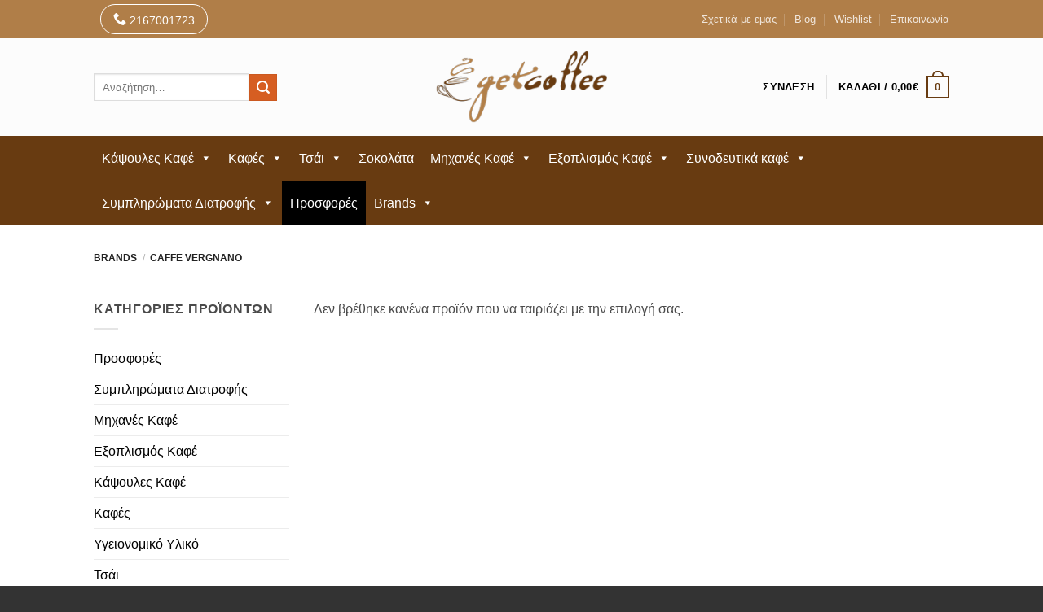

--- FILE ---
content_type: text/html; charset=UTF-8
request_url: https://www.getcoffee.gr/product-brands/caffe-vergnano/
body_size: 47238
content:
<!DOCTYPE html>
<html lang="el" class="loading-site no-js bg-fill">
<head><meta charset="UTF-8" /><script>if(navigator.userAgent.match(/MSIE|Internet Explorer/i)||navigator.userAgent.match(/Trident\/7\..*?rv:11/i)){var href=document.location.href;if(!href.match(/[?&]nowprocket/)){if(href.indexOf("?")==-1){if(href.indexOf("#")==-1){document.location.href=href+"?nowprocket=1"}else{document.location.href=href.replace("#","?nowprocket=1#")}}else{if(href.indexOf("#")==-1){document.location.href=href+"&nowprocket=1"}else{document.location.href=href.replace("#","&nowprocket=1#")}}}}</script><script>(()=>{class RocketLazyLoadScripts{constructor(){this.v="2.0.4",this.userEvents=["keydown","keyup","mousedown","mouseup","mousemove","mouseover","mouseout","touchmove","touchstart","touchend","touchcancel","wheel","click","dblclick","input"],this.attributeEvents=["onblur","onclick","oncontextmenu","ondblclick","onfocus","onmousedown","onmouseenter","onmouseleave","onmousemove","onmouseout","onmouseover","onmouseup","onmousewheel","onscroll","onsubmit"]}async t(){this.i(),this.o(),/iP(ad|hone)/.test(navigator.userAgent)&&this.h(),this.u(),this.l(this),this.m(),this.k(this),this.p(this),this._(),await Promise.all([this.R(),this.L()]),this.lastBreath=Date.now(),this.S(this),this.P(),this.D(),this.O(),this.M(),await this.C(this.delayedScripts.normal),await this.C(this.delayedScripts.defer),await this.C(this.delayedScripts.async),await this.T(),await this.F(),await this.j(),await this.A(),window.dispatchEvent(new Event("rocket-allScriptsLoaded")),this.everythingLoaded=!0,this.lastTouchEnd&&await new Promise(t=>setTimeout(t,500-Date.now()+this.lastTouchEnd)),this.I(),this.H(),this.U(),this.W()}i(){this.CSPIssue=sessionStorage.getItem("rocketCSPIssue"),document.addEventListener("securitypolicyviolation",t=>{this.CSPIssue||"script-src-elem"!==t.violatedDirective||"data"!==t.blockedURI||(this.CSPIssue=!0,sessionStorage.setItem("rocketCSPIssue",!0))},{isRocket:!0})}o(){window.addEventListener("pageshow",t=>{this.persisted=t.persisted,this.realWindowLoadedFired=!0},{isRocket:!0}),window.addEventListener("pagehide",()=>{this.onFirstUserAction=null},{isRocket:!0})}h(){let t;function e(e){t=e}window.addEventListener("touchstart",e,{isRocket:!0}),window.addEventListener("touchend",function i(o){o.changedTouches[0]&&t.changedTouches[0]&&Math.abs(o.changedTouches[0].pageX-t.changedTouches[0].pageX)<10&&Math.abs(o.changedTouches[0].pageY-t.changedTouches[0].pageY)<10&&o.timeStamp-t.timeStamp<200&&(window.removeEventListener("touchstart",e,{isRocket:!0}),window.removeEventListener("touchend",i,{isRocket:!0}),"INPUT"===o.target.tagName&&"text"===o.target.type||(o.target.dispatchEvent(new TouchEvent("touchend",{target:o.target,bubbles:!0})),o.target.dispatchEvent(new MouseEvent("mouseover",{target:o.target,bubbles:!0})),o.target.dispatchEvent(new PointerEvent("click",{target:o.target,bubbles:!0,cancelable:!0,detail:1,clientX:o.changedTouches[0].clientX,clientY:o.changedTouches[0].clientY})),event.preventDefault()))},{isRocket:!0})}q(t){this.userActionTriggered||("mousemove"!==t.type||this.firstMousemoveIgnored?"keyup"===t.type||"mouseover"===t.type||"mouseout"===t.type||(this.userActionTriggered=!0,this.onFirstUserAction&&this.onFirstUserAction()):this.firstMousemoveIgnored=!0),"click"===t.type&&t.preventDefault(),t.stopPropagation(),t.stopImmediatePropagation(),"touchstart"===this.lastEvent&&"touchend"===t.type&&(this.lastTouchEnd=Date.now()),"click"===t.type&&(this.lastTouchEnd=0),this.lastEvent=t.type,t.composedPath&&t.composedPath()[0].getRootNode()instanceof ShadowRoot&&(t.rocketTarget=t.composedPath()[0]),this.savedUserEvents.push(t)}u(){this.savedUserEvents=[],this.userEventHandler=this.q.bind(this),this.userEvents.forEach(t=>window.addEventListener(t,this.userEventHandler,{passive:!1,isRocket:!0})),document.addEventListener("visibilitychange",this.userEventHandler,{isRocket:!0})}U(){this.userEvents.forEach(t=>window.removeEventListener(t,this.userEventHandler,{passive:!1,isRocket:!0})),document.removeEventListener("visibilitychange",this.userEventHandler,{isRocket:!0}),this.savedUserEvents.forEach(t=>{(t.rocketTarget||t.target).dispatchEvent(new window[t.constructor.name](t.type,t))})}m(){const t="return false",e=Array.from(this.attributeEvents,t=>"data-rocket-"+t),i="["+this.attributeEvents.join("],[")+"]",o="[data-rocket-"+this.attributeEvents.join("],[data-rocket-")+"]",s=(e,i,o)=>{o&&o!==t&&(e.setAttribute("data-rocket-"+i,o),e["rocket"+i]=new Function("event",o),e.setAttribute(i,t))};new MutationObserver(t=>{for(const n of t)"attributes"===n.type&&(n.attributeName.startsWith("data-rocket-")||this.everythingLoaded?n.attributeName.startsWith("data-rocket-")&&this.everythingLoaded&&this.N(n.target,n.attributeName.substring(12)):s(n.target,n.attributeName,n.target.getAttribute(n.attributeName))),"childList"===n.type&&n.addedNodes.forEach(t=>{if(t.nodeType===Node.ELEMENT_NODE)if(this.everythingLoaded)for(const i of[t,...t.querySelectorAll(o)])for(const t of i.getAttributeNames())e.includes(t)&&this.N(i,t.substring(12));else for(const e of[t,...t.querySelectorAll(i)])for(const t of e.getAttributeNames())this.attributeEvents.includes(t)&&s(e,t,e.getAttribute(t))})}).observe(document,{subtree:!0,childList:!0,attributeFilter:[...this.attributeEvents,...e]})}I(){this.attributeEvents.forEach(t=>{document.querySelectorAll("[data-rocket-"+t+"]").forEach(e=>{this.N(e,t)})})}N(t,e){const i=t.getAttribute("data-rocket-"+e);i&&(t.setAttribute(e,i),t.removeAttribute("data-rocket-"+e))}k(t){Object.defineProperty(HTMLElement.prototype,"onclick",{get(){return this.rocketonclick||null},set(e){this.rocketonclick=e,this.setAttribute(t.everythingLoaded?"onclick":"data-rocket-onclick","this.rocketonclick(event)")}})}S(t){function e(e,i){let o=e[i];e[i]=null,Object.defineProperty(e,i,{get:()=>o,set(s){t.everythingLoaded?o=s:e["rocket"+i]=o=s}})}e(document,"onreadystatechange"),e(window,"onload"),e(window,"onpageshow");try{Object.defineProperty(document,"readyState",{get:()=>t.rocketReadyState,set(e){t.rocketReadyState=e},configurable:!0}),document.readyState="loading"}catch(t){console.log("WPRocket DJE readyState conflict, bypassing")}}l(t){this.originalAddEventListener=EventTarget.prototype.addEventListener,this.originalRemoveEventListener=EventTarget.prototype.removeEventListener,this.savedEventListeners=[],EventTarget.prototype.addEventListener=function(e,i,o){o&&o.isRocket||!t.B(e,this)&&!t.userEvents.includes(e)||t.B(e,this)&&!t.userActionTriggered||e.startsWith("rocket-")||t.everythingLoaded?t.originalAddEventListener.call(this,e,i,o):(t.savedEventListeners.push({target:this,remove:!1,type:e,func:i,options:o}),"mouseenter"!==e&&"mouseleave"!==e||t.originalAddEventListener.call(this,e,t.savedUserEvents.push,o))},EventTarget.prototype.removeEventListener=function(e,i,o){o&&o.isRocket||!t.B(e,this)&&!t.userEvents.includes(e)||t.B(e,this)&&!t.userActionTriggered||e.startsWith("rocket-")||t.everythingLoaded?t.originalRemoveEventListener.call(this,e,i,o):t.savedEventListeners.push({target:this,remove:!0,type:e,func:i,options:o})}}J(t,e){this.savedEventListeners=this.savedEventListeners.filter(i=>{let o=i.type,s=i.target||window;return e!==o||t!==s||(this.B(o,s)&&(i.type="rocket-"+o),this.$(i),!1)})}H(){EventTarget.prototype.addEventListener=this.originalAddEventListener,EventTarget.prototype.removeEventListener=this.originalRemoveEventListener,this.savedEventListeners.forEach(t=>this.$(t))}$(t){t.remove?this.originalRemoveEventListener.call(t.target,t.type,t.func,t.options):this.originalAddEventListener.call(t.target,t.type,t.func,t.options)}p(t){let e;function i(e){return t.everythingLoaded?e:e.split(" ").map(t=>"load"===t||t.startsWith("load.")?"rocket-jquery-load":t).join(" ")}function o(o){function s(e){const s=o.fn[e];o.fn[e]=o.fn.init.prototype[e]=function(){return this[0]===window&&t.userActionTriggered&&("string"==typeof arguments[0]||arguments[0]instanceof String?arguments[0]=i(arguments[0]):"object"==typeof arguments[0]&&Object.keys(arguments[0]).forEach(t=>{const e=arguments[0][t];delete arguments[0][t],arguments[0][i(t)]=e})),s.apply(this,arguments),this}}if(o&&o.fn&&!t.allJQueries.includes(o)){const e={DOMContentLoaded:[],"rocket-DOMContentLoaded":[]};for(const t in e)document.addEventListener(t,()=>{e[t].forEach(t=>t())},{isRocket:!0});o.fn.ready=o.fn.init.prototype.ready=function(i){function s(){parseInt(o.fn.jquery)>2?setTimeout(()=>i.bind(document)(o)):i.bind(document)(o)}return"function"==typeof i&&(t.realDomReadyFired?!t.userActionTriggered||t.fauxDomReadyFired?s():e["rocket-DOMContentLoaded"].push(s):e.DOMContentLoaded.push(s)),o([])},s("on"),s("one"),s("off"),t.allJQueries.push(o)}e=o}t.allJQueries=[],o(window.jQuery),Object.defineProperty(window,"jQuery",{get:()=>e,set(t){o(t)}})}P(){const t=new Map;document.write=document.writeln=function(e){const i=document.currentScript,o=document.createRange(),s=i.parentElement;let n=t.get(i);void 0===n&&(n=i.nextSibling,t.set(i,n));const c=document.createDocumentFragment();o.setStart(c,0),c.appendChild(o.createContextualFragment(e)),s.insertBefore(c,n)}}async R(){return new Promise(t=>{this.userActionTriggered?t():this.onFirstUserAction=t})}async L(){return new Promise(t=>{document.addEventListener("DOMContentLoaded",()=>{this.realDomReadyFired=!0,t()},{isRocket:!0})})}async j(){return this.realWindowLoadedFired?Promise.resolve():new Promise(t=>{window.addEventListener("load",t,{isRocket:!0})})}M(){this.pendingScripts=[];this.scriptsMutationObserver=new MutationObserver(t=>{for(const e of t)e.addedNodes.forEach(t=>{"SCRIPT"!==t.tagName||t.noModule||t.isWPRocket||this.pendingScripts.push({script:t,promise:new Promise(e=>{const i=()=>{const i=this.pendingScripts.findIndex(e=>e.script===t);i>=0&&this.pendingScripts.splice(i,1),e()};t.addEventListener("load",i,{isRocket:!0}),t.addEventListener("error",i,{isRocket:!0}),setTimeout(i,1e3)})})})}),this.scriptsMutationObserver.observe(document,{childList:!0,subtree:!0})}async F(){await this.X(),this.pendingScripts.length?(await this.pendingScripts[0].promise,await this.F()):this.scriptsMutationObserver.disconnect()}D(){this.delayedScripts={normal:[],async:[],defer:[]},document.querySelectorAll("script[type$=rocketlazyloadscript]").forEach(t=>{t.hasAttribute("data-rocket-src")?t.hasAttribute("async")&&!1!==t.async?this.delayedScripts.async.push(t):t.hasAttribute("defer")&&!1!==t.defer||"module"===t.getAttribute("data-rocket-type")?this.delayedScripts.defer.push(t):this.delayedScripts.normal.push(t):this.delayedScripts.normal.push(t)})}async _(){await this.L();let t=[];document.querySelectorAll("script[type$=rocketlazyloadscript][data-rocket-src]").forEach(e=>{let i=e.getAttribute("data-rocket-src");if(i&&!i.startsWith("data:")){i.startsWith("//")&&(i=location.protocol+i);try{const o=new URL(i).origin;o!==location.origin&&t.push({src:o,crossOrigin:e.crossOrigin||"module"===e.getAttribute("data-rocket-type")})}catch(t){}}}),t=[...new Map(t.map(t=>[JSON.stringify(t),t])).values()],this.Y(t,"preconnect")}async G(t){if(await this.K(),!0!==t.noModule||!("noModule"in HTMLScriptElement.prototype))return new Promise(e=>{let i;function o(){(i||t).setAttribute("data-rocket-status","executed"),e()}try{if(navigator.userAgent.includes("Firefox/")||""===navigator.vendor||this.CSPIssue)i=document.createElement("script"),[...t.attributes].forEach(t=>{let e=t.nodeName;"type"!==e&&("data-rocket-type"===e&&(e="type"),"data-rocket-src"===e&&(e="src"),i.setAttribute(e,t.nodeValue))}),t.text&&(i.text=t.text),t.nonce&&(i.nonce=t.nonce),i.hasAttribute("src")?(i.addEventListener("load",o,{isRocket:!0}),i.addEventListener("error",()=>{i.setAttribute("data-rocket-status","failed-network"),e()},{isRocket:!0}),setTimeout(()=>{i.isConnected||e()},1)):(i.text=t.text,o()),i.isWPRocket=!0,t.parentNode.replaceChild(i,t);else{const i=t.getAttribute("data-rocket-type"),s=t.getAttribute("data-rocket-src");i?(t.type=i,t.removeAttribute("data-rocket-type")):t.removeAttribute("type"),t.addEventListener("load",o,{isRocket:!0}),t.addEventListener("error",i=>{this.CSPIssue&&i.target.src.startsWith("data:")?(console.log("WPRocket: CSP fallback activated"),t.removeAttribute("src"),this.G(t).then(e)):(t.setAttribute("data-rocket-status","failed-network"),e())},{isRocket:!0}),s?(t.fetchPriority="high",t.removeAttribute("data-rocket-src"),t.src=s):t.src="data:text/javascript;base64,"+window.btoa(unescape(encodeURIComponent(t.text)))}}catch(i){t.setAttribute("data-rocket-status","failed-transform"),e()}});t.setAttribute("data-rocket-status","skipped")}async C(t){const e=t.shift();return e?(e.isConnected&&await this.G(e),this.C(t)):Promise.resolve()}O(){this.Y([...this.delayedScripts.normal,...this.delayedScripts.defer,...this.delayedScripts.async],"preload")}Y(t,e){this.trash=this.trash||[];let i=!0;var o=document.createDocumentFragment();t.forEach(t=>{const s=t.getAttribute&&t.getAttribute("data-rocket-src")||t.src;if(s&&!s.startsWith("data:")){const n=document.createElement("link");n.href=s,n.rel=e,"preconnect"!==e&&(n.as="script",n.fetchPriority=i?"high":"low"),t.getAttribute&&"module"===t.getAttribute("data-rocket-type")&&(n.crossOrigin=!0),t.crossOrigin&&(n.crossOrigin=t.crossOrigin),t.integrity&&(n.integrity=t.integrity),t.nonce&&(n.nonce=t.nonce),o.appendChild(n),this.trash.push(n),i=!1}}),document.head.appendChild(o)}W(){this.trash.forEach(t=>t.remove())}async T(){try{document.readyState="interactive"}catch(t){}this.fauxDomReadyFired=!0;try{await this.K(),this.J(document,"readystatechange"),document.dispatchEvent(new Event("rocket-readystatechange")),await this.K(),document.rocketonreadystatechange&&document.rocketonreadystatechange(),await this.K(),this.J(document,"DOMContentLoaded"),document.dispatchEvent(new Event("rocket-DOMContentLoaded")),await this.K(),this.J(window,"DOMContentLoaded"),window.dispatchEvent(new Event("rocket-DOMContentLoaded"))}catch(t){console.error(t)}}async A(){try{document.readyState="complete"}catch(t){}try{await this.K(),this.J(document,"readystatechange"),document.dispatchEvent(new Event("rocket-readystatechange")),await this.K(),document.rocketonreadystatechange&&document.rocketonreadystatechange(),await this.K(),this.J(window,"load"),window.dispatchEvent(new Event("rocket-load")),await this.K(),window.rocketonload&&window.rocketonload(),await this.K(),this.allJQueries.forEach(t=>t(window).trigger("rocket-jquery-load")),await this.K(),this.J(window,"pageshow");const t=new Event("rocket-pageshow");t.persisted=this.persisted,window.dispatchEvent(t),await this.K(),window.rocketonpageshow&&window.rocketonpageshow({persisted:this.persisted})}catch(t){console.error(t)}}async K(){Date.now()-this.lastBreath>45&&(await this.X(),this.lastBreath=Date.now())}async X(){return document.hidden?new Promise(t=>setTimeout(t)):new Promise(t=>requestAnimationFrame(t))}B(t,e){return e===document&&"readystatechange"===t||(e===document&&"DOMContentLoaded"===t||(e===window&&"DOMContentLoaded"===t||(e===window&&"load"===t||e===window&&"pageshow"===t)))}static run(){(new RocketLazyLoadScripts).t()}}RocketLazyLoadScripts.run()})();</script>
	
	<link rel="profile" href="http://gmpg.org/xfn/11" />
	<link rel="pingback" href="https://www.getcoffee.gr/xmlrpc.php" />

					<script type="rocketlazyloadscript">document.documentElement.className = document.documentElement.className + ' yes-js js_active js'</script>
			<script type="rocketlazyloadscript">(function(html){html.className = html.className.replace(/\bno-js\b/,'js')})(document.documentElement);</script>
<meta name='robots' content='index, follow, max-image-preview:large, max-snippet:-1, max-video-preview:-1' />
	<style>img:is([sizes="auto" i], [sizes^="auto," i]) { contain-intrinsic-size: 3000px 1500px }</style>
	
<!-- Google Tag Manager for WordPress by gtm4wp.com -->
<script data-cfasync="false" data-pagespeed-no-defer>
	var gtm4wp_datalayer_name = "dataLayer";
	var dataLayer = dataLayer || [];
	const gtm4wp_use_sku_instead = false;
	const gtm4wp_currency = 'EUR';
	const gtm4wp_product_per_impression = 10;
	const gtm4wp_clear_ecommerce = false;
	const gtm4wp_datalayer_max_timeout = 2000;
</script>
<!-- End Google Tag Manager for WordPress by gtm4wp.com --><meta name="viewport" content="width=device-width, initial-scale=1" />
	<!-- This site is optimized with the Yoast SEO plugin v25.8 - https://yoast.com/wordpress/plugins/seo/ -->
	<title>Caffe Vergnano - Getcoffee</title>
	<link rel="canonical" href="https://www.getcoffee.gr/product-brands/caffe-vergnano/" />
	<meta property="og:locale" content="el_GR" />
	<meta property="og:type" content="article" />
	<meta property="og:title" content="Caffe Vergnano - Getcoffee" />
	<meta property="og:url" content="https://www.getcoffee.gr/product-brands/caffe-vergnano/" />
	<meta property="og:site_name" content="Getcoffee" />
	<meta property="og:image" content="https://www.getcoffee.gr/wp-content/uploads/2016/02/gc-logo.jpg" />
	<meta property="og:image:width" content="300" />
	<meta property="og:image:height" content="300" />
	<meta property="og:image:type" content="image/jpeg" />
	<meta name="twitter:card" content="summary_large_image" />
	<meta name="twitter:site" content="@GetCoffeeGR" />
	<script type="application/ld+json" class="yoast-schema-graph">{"@context":"https://schema.org","@graph":[{"@type":"CollectionPage","@id":"https://www.getcoffee.gr/product-brands/caffe-vergnano/","url":"https://www.getcoffee.gr/product-brands/caffe-vergnano/","name":"Caffe Vergnano - Getcoffee","isPartOf":{"@id":"https://www.getcoffee.gr/#website"},"breadcrumb":{"@id":"https://www.getcoffee.gr/product-brands/caffe-vergnano/#breadcrumb"},"inLanguage":"el"},{"@type":"BreadcrumbList","@id":"https://www.getcoffee.gr/product-brands/caffe-vergnano/#breadcrumb","itemListElement":[{"@type":"ListItem","position":1,"name":"Home","item":"https://www.getcoffee.gr/"},{"@type":"ListItem","position":2,"name":"Caffe Vergnano"}]},{"@type":"WebSite","@id":"https://www.getcoffee.gr/#website","url":"https://www.getcoffee.gr/","name":"Getcoffee","description":"Κάψουλες καφέ και ροφημάτων συμβατές με Dolce Gusto, Nespresso, Lavazza point, ese pods - Βρείτε την καθημερινή σας απόλαυση εδώ!","publisher":{"@id":"https://www.getcoffee.gr/#organization"},"potentialAction":[{"@type":"SearchAction","target":{"@type":"EntryPoint","urlTemplate":"https://www.getcoffee.gr/?s={search_term_string}"},"query-input":{"@type":"PropertyValueSpecification","valueRequired":true,"valueName":"search_term_string"}}],"inLanguage":"el"},{"@type":"Organization","@id":"https://www.getcoffee.gr/#organization","name":"Getcoffee","url":"https://www.getcoffee.gr/","logo":{"@type":"ImageObject","inLanguage":"el","@id":"https://www.getcoffee.gr/#/schema/logo/image/","url":"https://www.getcoffee.gr/wp-content/uploads/2016/02/cropped-gc-logo.jpg","contentUrl":"https://www.getcoffee.gr/wp-content/uploads/2016/02/cropped-gc-logo.jpg","width":512,"height":512,"caption":"Getcoffee"},"image":{"@id":"https://www.getcoffee.gr/#/schema/logo/image/"},"sameAs":["https://www.facebook.com/getcoffee.gr","https://x.com/GetCoffeeGR","https://www.instagram.com/getcoffeeeshop/","https://www.linkedin.com/company/getcoffee/"]}]}</script>
	<!-- / Yoast SEO plugin. -->


<link rel='dns-prefetch' href='//hcaptcha.com' />

<link rel='prefetch' href='https://www.getcoffee.gr/wp-content/themes/flatsome/assets/js/flatsome.js?ver=22889b626eb7ec03b5a4' />
<link rel='prefetch' href='https://www.getcoffee.gr/wp-content/themes/flatsome/assets/js/chunk.slider.js?ver=3.20.1' />
<link rel='prefetch' href='https://www.getcoffee.gr/wp-content/themes/flatsome/assets/js/chunk.popups.js?ver=3.20.1' />
<link rel='prefetch' href='https://www.getcoffee.gr/wp-content/themes/flatsome/assets/js/chunk.tooltips.js?ver=3.20.1' />
<link rel='prefetch' href='https://www.getcoffee.gr/wp-content/themes/flatsome/assets/js/woocommerce.js?ver=1c9be63d628ff7c3ff4c' />
		<!-- This site uses the Google Analytics by MonsterInsights plugin v8.2.0 - Using Analytics tracking - https://www.monsterinsights.com/ -->
							<script src="//www.googletagmanager.com/gtag/js?id=G-60L0H0G14S"  type="text/javascript" data-cfasync="false" async></script>
			<script type="rocketlazyloadscript" data-rocket-type="text/javascript" data-cfasync="false">
				var mi_version = '8.2.0';
				var mi_track_user = true;
				var mi_no_track_reason = '';
				
								var disableStrs = [
										'ga-disable-G-60L0H0G14S',
														];

				/* Function to detect opted out users */
				function __gtagTrackerIsOptedOut() {
					for ( var index = 0; index < disableStrs.length; index++ ) {
						if ( document.cookie.indexOf( disableStrs[ index ] + '=true' ) > -1 ) {
							return true;
						}
					}

					return false;
				}

				/* Disable tracking if the opt-out cookie exists. */
				if ( __gtagTrackerIsOptedOut() ) {
					for ( var index = 0; index < disableStrs.length; index++ ) {
						window[ disableStrs[ index ] ] = true;
					}
				}

				/* Opt-out function */
				function __gtagTrackerOptout() {
					for ( var index = 0; index < disableStrs.length; index++ ) {
						document.cookie = disableStrs[ index ] + '=true; expires=Thu, 31 Dec 2099 23:59:59 UTC; path=/';
						window[ disableStrs[ index ] ] = true;
					}
				}

				if ( 'undefined' === typeof gaOptout ) {
					function gaOptout() {
						__gtagTrackerOptout();
					}
				}
								window.dataLayer = window.dataLayer || [];

				window.MonsterInsightsDualTracker = {
					helpers: {},
					trackers: {},
				};
				if ( mi_track_user ) {
					function __gtagDataLayer() {
						dataLayer.push( arguments );
					}

					function __gtagTracker( type, name, parameters ) {
						if (!parameters) {
							parameters = {};
						}

						if (parameters.send_to) {
							__gtagDataLayer.apply( null, arguments );
							return;
						}

						if ( type === 'event' ) {
															parameters.send_to = monsterinsights_frontend.v4_id;
								var hookName = name;
								if ( typeof parameters[ 'event_category' ] !== 'undefined' ) {
									hookName = parameters[ 'event_category' ] + ':' + name;
								}

								if ( typeof MonsterInsightsDualTracker.trackers[ hookName ] !== 'undefined' ) {
									MonsterInsightsDualTracker.trackers[ hookName ]( parameters );
								} else {
									__gtagDataLayer( 'event', name, parameters );
								}
							
													} else {
							__gtagDataLayer.apply( null, arguments );
						}
					}
					__gtagTracker( 'js', new Date() );
					__gtagTracker( 'set', {
						'developer_id.dZGIzZG' : true,
											} );
										__gtagTracker( 'config', 'G-60L0H0G14S', {"forceSSL":"true","link_attribution":"true"} );
															window.gtag = __gtagTracker;										(
						function () {
							/* https://developers.google.com/analytics/devguides/collection/analyticsjs/ */
							/* ga and __gaTracker compatibility shim. */
							var noopfn = function () {
								return null;
							};
							var newtracker = function () {
								return new Tracker();
							};
							var Tracker = function () {
								return null;
							};
							var p = Tracker.prototype;
							p.get = noopfn;
							p.set = noopfn;
							p.send = function (){
								var args = Array.prototype.slice.call(arguments);
								args.unshift( 'send' );
								__gaTracker.apply(null, args);
							};
							var __gaTracker = function () {
								var len = arguments.length;
								if ( len === 0 ) {
									return;
								}
								var f = arguments[len - 1];
								if ( typeof f !== 'object' || f === null || typeof f.hitCallback !== 'function' ) {
									if ( 'send' === arguments[0] ) {
										var hitConverted, hitObject = false, action;
										if ( 'event' === arguments[1] ) {
											if ( 'undefined' !== typeof arguments[3] ) {
												hitObject = {
													'eventAction': arguments[3],
													'eventCategory': arguments[2],
													'eventLabel': arguments[4],
													'value': arguments[5] ? arguments[5] : 1,
												}
											}
										}
										if ( 'pageview' === arguments[1] ) {
											if ( 'undefined' !== typeof arguments[2] ) {
												hitObject = {
													'eventAction': 'page_view',
													'page_path' : arguments[2],
												}
											}
										}
										if ( typeof arguments[2] === 'object' ) {
											hitObject = arguments[2];
										}
										if ( typeof arguments[5] === 'object' ) {
											Object.assign( hitObject, arguments[5] );
										}
										if ( 'undefined' !== typeof arguments[1].hitType ) {
											hitObject = arguments[1];
											if ( 'pageview' === hitObject.hitType ) {
												hitObject.eventAction = 'page_view';
											}
										}
										if ( hitObject ) {
											action = 'timing' === arguments[1].hitType ? 'timing_complete' : hitObject.eventAction;
											hitConverted = mapArgs( hitObject );
											__gtagTracker( 'event', action, hitConverted );
										}
									}
									return;
								}

								function mapArgs( args ) {
									var arg, hit = {};
									var gaMap = {
										'eventCategory': 'event_category',
										'eventAction': 'event_action',
										'eventLabel': 'event_label',
										'eventValue': 'event_value',
										'nonInteraction': 'non_interaction',
										'timingCategory': 'event_category',
										'timingVar': 'name',
										'timingValue': 'value',
										'timingLabel': 'event_label',
										'page' : 'page_path',
										'location' : 'page_location',
										'title' : 'page_title',
									};
									for ( arg in args ) {
																				if ( ! ( ! args.hasOwnProperty(arg) || ! gaMap.hasOwnProperty(arg) ) ) {
											hit[gaMap[arg]] = args[arg];
										} else {
											hit[arg] = args[arg];
										}
									}
									return hit;
								}

								try {
									f.hitCallback();
								} catch ( ex ) {
								}
							};
							__gaTracker.create = newtracker;
							__gaTracker.getByName = newtracker;
							__gaTracker.getAll = function () {
								return [];
							};
							__gaTracker.remove = noopfn;
							__gaTracker.loaded = true;
							window['__gaTracker'] = __gaTracker;
						}
					)();
									} else {
										console.log( "" );
					( function () {
							function __gtagTracker() {
								return null;
							}
							window['__gtagTracker'] = __gtagTracker;
							window['gtag'] = __gtagTracker;
					} )();
									}
			</script>
				<!-- / Google Analytics by MonsterInsights -->
		<style id='wp-block-library-inline-css' type='text/css'>
:root{--wp-admin-theme-color:#007cba;--wp-admin-theme-color--rgb:0,124,186;--wp-admin-theme-color-darker-10:#006ba1;--wp-admin-theme-color-darker-10--rgb:0,107,161;--wp-admin-theme-color-darker-20:#005a87;--wp-admin-theme-color-darker-20--rgb:0,90,135;--wp-admin-border-width-focus:2px;--wp-block-synced-color:#7a00df;--wp-block-synced-color--rgb:122,0,223;--wp-bound-block-color:var(--wp-block-synced-color)}@media (min-resolution:192dpi){:root{--wp-admin-border-width-focus:1.5px}}.wp-element-button{cursor:pointer}:root{--wp--preset--font-size--normal:16px;--wp--preset--font-size--huge:42px}:root .has-very-light-gray-background-color{background-color:#eee}:root .has-very-dark-gray-background-color{background-color:#313131}:root .has-very-light-gray-color{color:#eee}:root .has-very-dark-gray-color{color:#313131}:root .has-vivid-green-cyan-to-vivid-cyan-blue-gradient-background{background:linear-gradient(135deg,#00d084,#0693e3)}:root .has-purple-crush-gradient-background{background:linear-gradient(135deg,#34e2e4,#4721fb 50%,#ab1dfe)}:root .has-hazy-dawn-gradient-background{background:linear-gradient(135deg,#faaca8,#dad0ec)}:root .has-subdued-olive-gradient-background{background:linear-gradient(135deg,#fafae1,#67a671)}:root .has-atomic-cream-gradient-background{background:linear-gradient(135deg,#fdd79a,#004a59)}:root .has-nightshade-gradient-background{background:linear-gradient(135deg,#330968,#31cdcf)}:root .has-midnight-gradient-background{background:linear-gradient(135deg,#020381,#2874fc)}.has-regular-font-size{font-size:1em}.has-larger-font-size{font-size:2.625em}.has-normal-font-size{font-size:var(--wp--preset--font-size--normal)}.has-huge-font-size{font-size:var(--wp--preset--font-size--huge)}.has-text-align-center{text-align:center}.has-text-align-left{text-align:left}.has-text-align-right{text-align:right}#end-resizable-editor-section{display:none}.aligncenter{clear:both}.items-justified-left{justify-content:flex-start}.items-justified-center{justify-content:center}.items-justified-right{justify-content:flex-end}.items-justified-space-between{justify-content:space-between}.screen-reader-text{border:0;clip-path:inset(50%);height:1px;margin:-1px;overflow:hidden;padding:0;position:absolute;width:1px;word-wrap:normal!important}.screen-reader-text:focus{background-color:#ddd;clip-path:none;color:#444;display:block;font-size:1em;height:auto;left:5px;line-height:normal;padding:15px 23px 14px;text-decoration:none;top:5px;width:auto;z-index:100000}html :where(.has-border-color){border-style:solid}html :where([style*=border-top-color]){border-top-style:solid}html :where([style*=border-right-color]){border-right-style:solid}html :where([style*=border-bottom-color]){border-bottom-style:solid}html :where([style*=border-left-color]){border-left-style:solid}html :where([style*=border-width]){border-style:solid}html :where([style*=border-top-width]){border-top-style:solid}html :where([style*=border-right-width]){border-right-style:solid}html :where([style*=border-bottom-width]){border-bottom-style:solid}html :where([style*=border-left-width]){border-left-style:solid}html :where(img[class*=wp-image-]){height:auto;max-width:100%}:where(figure){margin:0 0 1em}html :where(.is-position-sticky){--wp-admin--admin-bar--position-offset:var(--wp-admin--admin-bar--height,0px)}@media screen and (max-width:600px){html :where(.is-position-sticky){--wp-admin--admin-bar--position-offset:0px}}
</style>
<style id='woocommerce-inline-inline-css' type='text/css'>
.woocommerce form .form-row .required { visibility: visible; }
</style>
<link data-minify="1" rel='stylesheet' id='megamenu-css' href='https://www.getcoffee.gr/wp-content/cache/min/1/wp-content/uploads/maxmegamenu/style.css?ver=1768216772' type='text/css' media='all' />
<link data-minify="1" rel='stylesheet' id='dashicons-css' href='https://www.getcoffee.gr/wp-content/cache/min/1/wp-includes/css/dashicons.min.css?ver=1768216772' type='text/css' media='all' />
<style id='dashicons-inline-css' type='text/css'>
[data-font="Dashicons"]:before {font-family: 'Dashicons' !important;content: attr(data-icon) !important;speak: none !important;font-weight: normal !important;font-variant: normal !important;text-transform: none !important;line-height: 1 !important;font-style: normal !important;-webkit-font-smoothing: antialiased !important;-moz-osx-font-smoothing: grayscale !important;}
</style>
<link data-minify="1" rel='stylesheet' id='wooco-frontend-css' href='https://www.getcoffee.gr/wp-content/cache/min/1/wp-content/plugins/wpc-composite-products/assets/css/frontend.css?ver=1768216772' type='text/css' media='all' />
<link data-minify="1" rel='stylesheet' id='yith-wcbr-css' href='https://www.getcoffee.gr/wp-content/cache/min/1/wp-content/plugins/yith-woocommerce-brands-add-on/assets/css/yith-wcbr.css?ver=1768216772' type='text/css' media='all' />
<link data-minify="1" rel='stylesheet' id='brands-styles-css' href='https://www.getcoffee.gr/wp-content/cache/min/1/wp-content/plugins/woocommerce/assets/css/brands.css?ver=1768216772' type='text/css' media='all' />
<link data-minify="1" rel='stylesheet' id='flatsome-woocommerce-wishlist-css' href='https://www.getcoffee.gr/wp-content/cache/min/1/wp-content/themes/flatsome/inc/integrations/wc-yith-wishlist/wishlist.css?ver=1768216772' type='text/css' media='all' />
<link rel='stylesheet' id='isb-style-css' href='https://www.getcoffee.gr/wp-content/plugins/improved-sale-badges/assets/css/style.min.css?ver=4.0.3' type='text/css' media='all' />
<link data-minify="1" rel='stylesheet' id='flatsome-main-css' href='https://www.getcoffee.gr/wp-content/cache/min/1/wp-content/themes/flatsome/assets/css/flatsome.css?ver=1768216772' type='text/css' media='all' />
<style id='flatsome-main-inline-css' type='text/css'>
@font-face {
				font-family: "fl-icons";
				font-display: block;
				src: url(https://www.getcoffee.gr/wp-content/themes/flatsome/assets/css/icons/fl-icons.eot?v=3.20.1);
				src:
					url(https://www.getcoffee.gr/wp-content/themes/flatsome/assets/css/icons/fl-icons.eot#iefix?v=3.20.1) format("embedded-opentype"),
					url(https://www.getcoffee.gr/wp-content/themes/flatsome/assets/css/icons/fl-icons.woff2?v=3.20.1) format("woff2"),
					url(https://www.getcoffee.gr/wp-content/themes/flatsome/assets/css/icons/fl-icons.ttf?v=3.20.1) format("truetype"),
					url(https://www.getcoffee.gr/wp-content/themes/flatsome/assets/css/icons/fl-icons.woff?v=3.20.1) format("woff"),
					url(https://www.getcoffee.gr/wp-content/themes/flatsome/assets/css/icons/fl-icons.svg?v=3.20.1#fl-icons) format("svg");
			}
</style>
<link data-minify="1" rel='stylesheet' id='flatsome-shop-css' href='https://www.getcoffee.gr/wp-content/cache/min/1/wp-content/themes/flatsome/assets/css/flatsome-shop.css?ver=1768216772' type='text/css' media='all' />
<link data-minify="1" rel='stylesheet' id='flatsome-style-css' href='https://www.getcoffee.gr/wp-content/cache/min/1/wp-content/themes/flatsome-child/style.css?ver=1768216772' type='text/css' media='all' />
<script type="text/javascript" id="monsterinsights-frontend-script-js-extra">
/* <![CDATA[ */
var monsterinsights_frontend = {"js_events_tracking":"true","download_extensions":"doc,pdf,ppt,zip,xls,docx,pptx,xlsx","inbound_paths":"[{\"path\":\"\\\/go\\\/\",\"label\":\"affiliate\"},{\"path\":\"\\\/recommend\\\/\",\"label\":\"affiliate\"}]","home_url":"https:\/\/www.getcoffee.gr","hash_tracking":"false","ua":"","v4_id":"G-60L0H0G14S"};
/* ]]> */
</script>
<script type="rocketlazyloadscript" data-rocket-type="text/javascript" data-rocket-src="https://www.getcoffee.gr/wp-content/plugins/google-analytics-premium/assets/js/frontend-gtag.min.js?ver=8.2.0" id="monsterinsights-frontend-script-js" data-rocket-defer defer></script>
<script type="text/javascript" src="https://www.getcoffee.gr/wp-includes/js/jquery/jquery.min.js?ver=3.7.1" id="jquery-core-js"></script>
<script type="rocketlazyloadscript" data-rocket-type="text/javascript" data-rocket-src="https://www.getcoffee.gr/wp-includes/js/jquery/jquery-migrate.min.js?ver=3.4.1" id="jquery-migrate-js" data-rocket-defer defer></script>
<script type="text/javascript" src="https://www.getcoffee.gr/wp-content/plugins/woocommerce/assets/js/jquery-blockui/jquery.blockUI.min.js?ver=2.7.0-wc.10.1.2" id="jquery-blockui-js" data-wp-strategy="defer"></script>
<script type="text/javascript" id="wc-add-to-cart-js-extra">
/* <![CDATA[ */
var wc_add_to_cart_params = {"ajax_url":"\/wp-admin\/admin-ajax.php","wc_ajax_url":"\/?wc-ajax=%%endpoint%%","i18n_view_cart":"\u039a\u03b1\u03bb\u03ac\u03b8\u03b9","cart_url":"https:\/\/www.getcoffee.gr\/cart\/","is_cart":"","cart_redirect_after_add":"no"};
/* ]]> */
</script>
<script type="text/javascript" src="https://www.getcoffee.gr/wp-content/plugins/woocommerce/assets/js/frontend/add-to-cart.min.js?ver=10.1.2" id="wc-add-to-cart-js" defer="defer" data-wp-strategy="defer"></script>
<script type="text/javascript" src="https://www.getcoffee.gr/wp-content/plugins/woocommerce/assets/js/js-cookie/js.cookie.min.js?ver=2.1.4-wc.10.1.2" id="js-cookie-js" data-wp-strategy="defer" data-rocket-defer defer></script>
<meta name="generator" content="WordPress 6.8.2" />
<meta name="generator" content="WooCommerce 10.1.2" />
<style>
.h-captcha{position:relative;display:block;margin-bottom:2rem;padding:0;clear:both}.h-captcha[data-size="normal"]{width:303px;height:78px}.h-captcha[data-size="compact"]{width:164px;height:144px}.h-captcha[data-size="invisible"]{display:none}.h-captcha::before{content:'';display:block;position:absolute;top:0;left:0;background:url(https://www.getcoffee.gr/wp-content/plugins/hcaptcha-for-forms-and-more/assets/images/hcaptcha-div-logo.svg) no-repeat;border:1px solid #fff0;border-radius:4px}.h-captcha[data-size="normal"]::before{width:300px;height:74px;background-position:94% 28%}.h-captcha[data-size="compact"]::before{width:156px;height:136px;background-position:50% 79%}.h-captcha[data-theme="light"]::before,body.is-light-theme .h-captcha[data-theme="auto"]::before,.h-captcha[data-theme="auto"]::before{background-color:#fafafa;border:1px solid #e0e0e0}.h-captcha[data-theme="dark"]::before,body.is-dark-theme .h-captcha[data-theme="auto"]::before,html.wp-dark-mode-active .h-captcha[data-theme="auto"]::before,html.drdt-dark-mode .h-captcha[data-theme="auto"]::before{background-image:url(https://www.getcoffee.gr/wp-content/plugins/hcaptcha-for-forms-and-more/assets/images/hcaptcha-div-logo-white.svg);background-repeat:no-repeat;background-color:#333;border:1px solid #f5f5f5}@media (prefers-color-scheme:dark){.h-captcha[data-theme="auto"]::before{background-image:url(https://www.getcoffee.gr/wp-content/plugins/hcaptcha-for-forms-and-more/assets/images/hcaptcha-div-logo-white.svg);background-repeat:no-repeat;background-color:#333;border:1px solid #f5f5f5}}.h-captcha[data-theme="custom"]::before{background-color:initial}.h-captcha[data-size="invisible"]::before{display:none}.h-captcha iframe{position:relative}div[style*="z-index: 2147483647"] div[style*="border-width: 11px"][style*="position: absolute"][style*="pointer-events: none"]{border-style:none}
</style>

<!-- Google Tag Manager for WordPress by gtm4wp.com -->
<!-- GTM Container placement set to automatic -->
<script data-cfasync="false" data-pagespeed-no-defer>
	var dataLayer_content = {"pagePostType":false,"pagePostType2":"tax-","pageCategory":[],"customerTotalOrders":0,"customerTotalOrderValue":0,"customerFirstName":"","customerLastName":"","customerBillingFirstName":"","customerBillingLastName":"","customerBillingCompany":"","customerBillingAddress1":"","customerBillingAddress2":"","customerBillingCity":"","customerBillingState":"","customerBillingPostcode":"","customerBillingCountry":"","customerBillingEmail":"","customerBillingEmailHash":"","customerBillingPhone":"","customerShippingFirstName":"","customerShippingLastName":"","customerShippingCompany":"","customerShippingAddress1":"","customerShippingAddress2":"","customerShippingCity":"","customerShippingState":"","customerShippingPostcode":"","customerShippingCountry":"","cartContent":{"totals":{"applied_coupons":[],"discount_total":0,"subtotal":0,"total":0},"items":[]}};
	dataLayer.push( dataLayer_content );
</script>
<script data-cfasync="false" data-pagespeed-no-defer>
(function(w,d,s,l,i){w[l]=w[l]||[];w[l].push({'gtm.start':
new Date().getTime(),event:'gtm.js'});var f=d.getElementsByTagName(s)[0],
j=d.createElement(s),dl=l!='dataLayer'?'&l='+l:'';j.async=true;j.src=
'//www.googletagmanager.com/gtm.js?id='+i+dl;f.parentNode.insertBefore(j,f);
})(window,document,'script','dataLayer','GTM-KCD58QN');
</script>
<!-- End Google Tag Manager for WordPress by gtm4wp.com --><!-- InMobi Choice. Consent Manager Tag v3.0 (for TCF 2.2) -->
<script type="rocketlazyloadscript" data-rocket-type="text/javascript" async=true>
(function() {
  var host = window.location.hostname;
  var element = document.createElement('script');
  var firstScript = document.getElementsByTagName('script')[0];
  var url = 'https://cmp.inmobi.com'
    .concat('/choice/', '88HCvvr00EJ11', '/', host, '/choice.js?tag_version=V3');
  var uspTries = 0;
  var uspTriesLimit = 3;
  element.async = true;
  element.type = 'text/javascript';
  element.src = url;

  firstScript.parentNode.insertBefore(element, firstScript);

  function makeStub() {
    var TCF_LOCATOR_NAME = '__tcfapiLocator';
    var queue = [];
    var win = window;
    var cmpFrame;

    function addFrame() {
      var doc = win.document;
      var otherCMP = !!(win.frames[TCF_LOCATOR_NAME]);

      if (!otherCMP) {
        if (doc.body) {
          var iframe = doc.createElement('iframe');

          iframe.style.cssText = 'display:none';
          iframe.name = TCF_LOCATOR_NAME;
          doc.body.appendChild(iframe);
        } else {
          setTimeout(addFrame, 5);
        }
      }
      return !otherCMP;
    }

    function tcfAPIHandler() {
      var gdprApplies;
      var args = arguments;

      if (!args.length) {
        return queue;
      } else if (args[0] === 'setGdprApplies') {
        if (
          args.length > 3 &&
          args[2] === 2 &&
          typeof args[3] === 'boolean'
        ) {
          gdprApplies = args[3];
          if (typeof args[2] === 'function') {
            args[2]('set', true);
          }
        }
      } else if (args[0] === 'ping') {
        var retr = {
          gdprApplies: gdprApplies,
          cmpLoaded: false,
          cmpStatus: 'stub'
        };

        if (typeof args[2] === 'function') {
          args[2](retr);
        }
      } else {
        if(args[0] === 'init' && typeof args[3] === 'object') {
          args[3] = Object.assign(args[3], { tag_version: 'V3' });
        }
        queue.push(args);
      }
    }

    function postMessageEventHandler(event) {
      var msgIsString = typeof event.data === 'string';
      var json = {};

      try {
        if (msgIsString) {
          json = JSON.parse(event.data);
        } else {
          json = event.data;
        }
      } catch (ignore) {}

      var payload = json.__tcfapiCall;

      if (payload) {
        window.__tcfapi(
          payload.command,
          payload.version,
          function(retValue, success) {
            var returnMsg = {
              __tcfapiReturn: {
                returnValue: retValue,
                success: success,
                callId: payload.callId
              }
            };
            if (msgIsString) {
              returnMsg = JSON.stringify(returnMsg);
            }
            if (event && event.source && event.source.postMessage) {
              event.source.postMessage(returnMsg, '*');
            }
          },
          payload.parameter
        );
      }
    }

    while (win) {
      try {
        if (win.frames[TCF_LOCATOR_NAME]) {
          cmpFrame = win;
          break;
        }
      } catch (ignore) {}

      if (win === window.top) {
        break;
      }
      win = win.parent;
    }
    if (!cmpFrame) {
      addFrame();
      win.__tcfapi = tcfAPIHandler;
      win.addEventListener('message', postMessageEventHandler, false);
    }
  };

  makeStub();

  var uspStubFunction = function() {
    var arg = arguments;
    if (typeof window.__uspapi !== uspStubFunction) {
      setTimeout(function() {
        if (typeof window.__uspapi !== 'undefined') {
          window.__uspapi.apply(window.__uspapi, arg);
        }
      }, 500);
    }
  };

  var checkIfUspIsReady = function() {
    uspTries++;
    if (window.__uspapi === uspStubFunction && uspTries < uspTriesLimit) {
      console.warn('USP is not accessible');
    } else {
      clearInterval(uspInterval);
    }
  };

  if (typeof window.__uspapi === 'undefined') {
    window.__uspapi = uspStubFunction;
    var uspInterval = setInterval(checkIfUspIsReady, 6000);
  }
})();
</script>
<!-- End InMobi Choice. Consent Manager Tag v3.0 (for TCF 2.2) -->


<!-- Socital 
<script async id="socital-script" src="https://plugin.socital.com/static/v1/socital.js" data-socital-user-id="5f802ec064e2a95bbc90bcdd"></script>
-->
<!-- Global site tag (gtag.js) - Google Ads: 349018209 -->
<script async src="https://www.googletagmanager.com/gtag/js?id=AW-349018209"></script> <script type="rocketlazyloadscript"> window.dataLayer = window.dataLayer || []; function gtag(){dataLayer.push(arguments);} gtag('js', new Date()); gtag('config', 'AW-349018209', {'allow_enhanced_conversions':true}); </script>

<!-- my_google_conversion -->
	

	<noscript><style>.woocommerce-product-gallery{ opacity: 1 !important; }</style></noscript>
	<style>
span[data-name="hcap-cf7"] .h-captcha{margin-bottom:0}span[data-name="hcap-cf7"]~input[type="submit"],span[data-name="hcap-cf7"]~button[type="submit"]{margin-top:2rem}
</style>
<style>
.woocommerce-form-login .h-captcha{margin-top:2rem}
</style>
<style>
.woocommerce-ResetPassword .h-captcha{margin-top:.5rem}
</style>
<style>
.woocommerce-form-register .h-captcha{margin-top:2rem}
</style>
<link rel="icon" href="https://www.getcoffee.gr/wp-content/uploads/2016/02/cropped-gc-logo-150x150.jpg" sizes="32x32" />
<link rel="icon" href="https://www.getcoffee.gr/wp-content/uploads/2016/02/cropped-gc-logo-300x300.jpg" sizes="192x192" />
<link rel="apple-touch-icon" href="https://www.getcoffee.gr/wp-content/uploads/2016/02/cropped-gc-logo-300x300.jpg" />
<meta name="msapplication-TileImage" content="https://www.getcoffee.gr/wp-content/uploads/2016/02/cropped-gc-logo-300x300.jpg" />
<meta name="generator" content="Improved Badges for WooCommerce"/>		<!-- Facebook Pixel Code -->
		<script>
			var aepc_pixel = {"pixel_id":"1171260442903990","user":{},"enable_advanced_events":"yes","fire_delay":"0","can_use_sku":"yes","enable_viewcontent":"yes","enable_addtocart":"yes","enable_addtowishlist":"no","enable_initiatecheckout":"yes","enable_addpaymentinfo":"yes","enable_purchase":"yes","allowed_params":{"AddToCart":["value","currency","content_category","content_name","content_type","content_ids"],"AddToWishlist":["value","currency","content_category","content_name","content_type","content_ids"]}},
				aepc_pixel_args = [],
				aepc_extend_args = function( args ) {
					if ( typeof args === 'undefined' ) {
						args = {};
					}

					for(var key in aepc_pixel_args)
						args[key] = aepc_pixel_args[key];

					return args;
				};

			// Extend args
			if ( 'yes' === aepc_pixel.enable_advanced_events ) {
				aepc_pixel_args.userAgent = navigator.userAgent;
				aepc_pixel_args.language = navigator.language;

				if ( document.referrer.indexOf( document.domain ) < 0 ) {
					aepc_pixel_args.referrer = document.referrer;
				}
			}

						!function(f,b,e,v,n,t,s){if(f.fbq)return;n=f.fbq=function(){n.callMethod?
				n.callMethod.apply(n,arguments):n.queue.push(arguments)};if(!f._fbq)f._fbq=n;
				n.push=n;n.loaded=!0;n.version='2.0';n.agent='dvpixelcaffeinewordpress';n.queue=[];t=b.createElement(e);t.async=!0;
				t.src=v;s=b.getElementsByTagName(e)[0];s.parentNode.insertBefore(t,s)}(window,
				document,'script','https://connect.facebook.net/en_US/fbevents.js');
			
						fbq('init', aepc_pixel.pixel_id, aepc_pixel.user);

							setTimeout( function() {
				fbq('track', "PageView", aepc_pixel_args);
			}, aepc_pixel.fire_delay * 1000 );
					</script>
		<!-- End Facebook Pixel Code -->
		<style id="custom-css" type="text/css">:root {--primary-color: #683b11;--fs-color-primary: #683b11;--fs-color-secondary: #D65E22;--fs-color-success: #dd8b0f;--fs-color-alert: #b20000;--fs-color-base: #4a4a4a;--fs-experimental-link-color: #334862;--fs-experimental-link-color-hover: #111;}.tooltipster-base {--tooltip-color: #fff;--tooltip-bg-color: #000;}.off-canvas-right .mfp-content, .off-canvas-left .mfp-content {--drawer-width: 300px;}.off-canvas .mfp-content.off-canvas-cart {--drawer-width: 360px;}.sticky-add-to-cart--active, #wrapper,#main,#main.dark{background-color: #FFF}.header-main{height: 120px}#logo img{max-height: 120px}#logo{width:210px;}#logo img{padding:11px 0;}.header-bottom{min-height: 55px}.header-top{min-height: 30px}.transparent .header-main{height: 90px}.transparent #logo img{max-height: 90px}.has-transparent + .page-title:first-of-type,.has-transparent + #main > .page-title,.has-transparent + #main > div > .page-title,.has-transparent + #main .page-header-wrapper:first-of-type .page-title{padding-top: 170px;}.header.show-on-scroll,.stuck .header-main{height:80px!important}.stuck #logo img{max-height: 80px!important}.header-bg-color {background-color: #fcfcfc}.header-bottom {background-color: #ffffff}.header-main .nav > li > a{line-height: 16px }.header-bottom-nav > li > a{line-height: 16px }@media (max-width: 549px) {.header-main{height: 70px}#logo img{max-height: 70px}}.nav-dropdown{font-size:100%}.header-top{background-color:#b07e48!important;}.header:not(.transparent) .header-nav-main.nav > li > a {color: #FFFFFF;}.header:not(.transparent) .header-nav-main.nav > li > a:hover,.header:not(.transparent) .header-nav-main.nav > li.active > a,.header:not(.transparent) .header-nav-main.nav > li.current > a,.header:not(.transparent) .header-nav-main.nav > li > a.active,.header:not(.transparent) .header-nav-main.nav > li > a.current{color: #F2F2F2;}.header-nav-main.nav-line-bottom > li > a:before,.header-nav-main.nav-line-grow > li > a:before,.header-nav-main.nav-line > li > a:before,.header-nav-main.nav-box > li > a:hover,.header-nav-main.nav-box > li.active > a,.header-nav-main.nav-pills > li > a:hover,.header-nav-main.nav-pills > li.active > a{color:#FFF!important;background-color: #F2F2F2;}.badge-inner.new-bubble{background-color: #7a9c59}@media screen and (min-width: 550px){.products .box-vertical .box-image{min-width: 300px!important;width: 300px!important;}}.footer-1{background-color: #fff}.footer-2{background-color: #777}.absolute-footer, html{background-color: #333}.page-title-small + main .product-container > .row{padding-top:0;}.nav-vertical-fly-out > li + li {border-top-width: 1px; border-top-style: solid;}/* Custom CSS */.woocommerce-cart .checkout_coupon{display:block !important;}#mega-menu-wrap-primary #mega-menu-primary li.mega-menu-item.mega-menu-item-1403{background:#000;}@media screen and (min-width: 850px) {#top-bar > div > div.flex-col.hide-for-medium.flex-left > ul > li > div > a:nth-child(2) {display: none !important;}}.label-new.menu-item > a:after{content:"New";}.label-hot.menu-item > a:after{content:"Hot";}.label-sale.menu-item > a:after{content:"Sale";}.label-popular.menu-item > a:after{content:"Popular";}</style>		<style type="text/css" id="wp-custom-css">
			/* .checkout .woocommerce-Price-amount.amount{
	padding-right:5px;
} 
.fee td:last-of-type{
	border: 2px dotted #683b11;
    border-left: none;
}
.checkout .fee > th{
	padding-left: 5px;
    border: 2px dotted #683b11;
    border-right: none;
}
.checkout .fee{
	outline: 2px solid #683b11;
} */

/*
Μπορείτε να προσθέσετε τον δικό σας κώδικα CSS εδώ.

/* Checkout */
#billing_invoice_field > .woocommerce-input-wrapper{
display:flex; 
	align-items:center;
}
/* DC_ Custom Css */

/* Wishlist */

.product-small .box-image .image-tools.top.right.show-on-hover{
	left: 10px;
	top: 10px;
	z-index: 999;
}

.isb_special_ribbon.isb_right span{
	padding: 2px;
	right: unset;
	max-width: unset;
	font-size: 14px;
}

.wishlist-popup .yith-wcwl-add-to-wishlist .yith-wcwl-add-button .button{
	line-height: 1.4em;
	margin-right: 0;
	line-height: unset;
}

.wishlist-popup .yith-wcwl-add-to-wishlist .yith-wcwl-add-button .button span{
	text-transform: capitalize;
}

/*top header */
@media (max-width: 850px){
	#top-bar .nav li:first-child{
		width: 100%;
    text-align: center;
	}
}

/* Menu */

#mega-menu-wrap-primary #mega-menu-primary > li.mega-menu-megamenu > ul.mega-sub-menu > li.mega-menu-item{
	padding: 3px 5px 0;
}

#mega-menu-wrap-primary #mega-menu-primary > li.mega-menu-megamenu > ul.mega-sub-menu > li.mega-menu-item a.mega-menu-link{
	font-size: 0.8rem;
	font-weight: normal;
	line-height: 1.2;
		border-bottom: 1px solid #999;

}

/* Footer */

@media (max-width: 800px){
	#footer .footer-widgets .row{
		flex-direction: column;
	}
	
		#footer .footer-widgets .row > div{
		max-width: 100%;
    flex-basis: 100%;
	}
	

}

	#footer .footer-widgets .row .bestprice__placeholder{
		justify-content: start;
	}

.product-category .box-text-inner h2{
	font-size: 1rem;
}

/* End Footer */

/* END DC_ CSS */

Κάντε κλικ στο παραπάνω εικονίδιο βοηθείας για να μάθετε περισσότερα.
*/
#product-sidebar ul.product_list_widget li {
    padding-left: 0px;
}
#product-sidebar ul.product_list_widget li img {
    width: 150px;
    height: 150px;
position: initial;
}
#product-sidebar ul.product_list_widget li span.product-title{display:block}
#product-sidebar .widget_product_categories ,
 .product-footer .widget-upsell {display:none}
.yith-wcbr-brands-logo,.yith-wcbr-brands{margin-top:0px}
.button.icon_facebook:not(.is-outline),
.button.icon_facebook:hover {
    color: #3a589d !important
}

.related-products-wrapper .product-small .add-to-cart-button a {
    width: 100%;
    font-size: 11px;
}

.button.icon_instagram:not(.is-outline),
.button.icon_instagram:hover {
    color: #3b6994 !important
}

.button.icon_whatsapp:not(.is-outline),
.button.icon_whatsapp:hover {
    color: #51cb5a !important
}

.button.icon_twitter:not(.is-outline),
.button.icon_twitter:hover {
    color: #2478ba !important
}

.button.icon_email:not(.is-outline),
.button.icon_email:hover {
    color: #111 !important
}

.button.icon_pinterest:not(.is-outline),
.button.icon_pinterest:hover {
    color: #cb2320 !important
}

.button.icon_rss:not(.is-outline),
.button.icon_rss:hover {
    color: #fc7600 !important
}

.button.icon_tumblr:not(.is-outline),
.button.icon_tumblr:hover {
    color: #36455d !important
}

.button.icon_vk:not(.is-outline),
.button.icon_vk:hover {
    color: #527498 !important
}

.button.icon_google-plus:not(.is-outline),
.button.icon_google-plus:hover {
    color: #dd4e31 !important
}

.button.icon_linkedin:not(.is-outline),
.button.icon_linkedin:hover {
    color: #0072b7 !important
}

.button.icon_youtube:not(.is-outline),
.button.icon_youtube:hover {
    color: #c33223 !important
}

.button.icon_flickr:not(.is-outline),
.button.icon_flickr:hover {
    color: #e5086f !important
}

.button.icon_snapchat:not(.is-outline),
.button.icon_snapchat:hover {
    color: #fff600 !important
}

.button.icon_snapchat:not(.is-outline) i,
.button.icon_snapchat:hover i {
    text-shadow: 0px 0px 6px rgba(0, 0, 0, 0.4)
}

.button.icon_px500:not(.is-outline),
.button.icon_px500:hover {
    color: #0099e5 !important
}

span.byline, .entry-author.author-box {
    display: none!important;
}

.mobilecontact {display:none!important;}
@media screen and (max-width: 992px) {
.mobilecontact {display:block!important;}
.desktopcontact {display:none!important;}
}

.summer {display:none;}

p.stock.custom-availability {
	text-decoration: underline;
	font-size: 1.4em;
	font-weight: 700;
	color: red;
}

div.entry-content.single-page p a {
	color: #b07e48;
}


#frmSS34 button {text-transform:none;background:#b07e48!important;}
#sg-popup-content-wrapper-13638 form, #sg-popup-content-wrapper-13638 .sgpb-main-html-content-wrapper {text-align:center;}

#sg-popup-content-wrapper-13638 form #preface {display:block;margin-bottom:2em;}


#sg-popup-content-wrapper-13638 form .form-group,#sg-popup-content-wrapper-13638 form .form-check {width:80%;margin: 0 auto;}
#sgpb-popup-dialog-main-div {box-shadow:none!important;border: 10px solid #683b11 !important;}

#sgpb-popup-dialog-main-div-wrapper #sgpb-close-button {text-transform:none;font-size:0.8em;color:#683b11!important;}
.download-btn {
	color: white;
}
.promo-text {
	width: 55%;
	font-size: 1.2em;
	margin: 20px auto;
	text-align: justify;
	line-height: 1.8;
	border: 6px outset #b07e48;
	padding: 1%;
	color: black;
}
.highlight-promo {
	font-weight: 700;
	color: #e16f1d;
	border-bottom: 1px solid #e67320;
}
@media only screen and (max-width: 600px) {
	.promo-text {
		width: 90%;
		font-size: 1em;
		line-height: 1.6;
		padding: 4% 7%;
	}
}

#mega-menu-item-424 > ul{
    overflow: scroll !important;
    height: 500px !important;
}

.gallery-columns-6 .gallery-item, .large-columns-6>.col, .large-columns-6 .flickity-slider>.col {
    max-width: 20%;
    -ms-flex-preferred-size: 20%;
    flex-basis: 20%;
}

footer div#custom_html-2 .textwidget.custom-html-widget p{
	margin-bottom: 0px !important;
}

/* Wishlist */
.page-id-9 .wishlist-title-container .hidden-title-form{
	display:flex;
}
.page-id-9 .wishlist-title-container .hidden-title-form input{
	width:350px !important;
}
.page-id-9 .wishlist-title-container .hidden-title-form .edit-title-buttons{
	width:70px !important;
	height:100% !important;
	display: flex;
}
.page-id-9 .wishlist-title-container .hidden-title-form .edit-title-buttons a{
	width:700px !important;
}
		</style>
		<style id="kirki-inline-styles"></style><style type="text/css">/** Mega Menu CSS: fs **/</style>
<!-- BestPrice 360º WooCommerce start (1.1.3) -->
		<script type="rocketlazyloadscript" data-rocket-type='text/javascript'>
			(function (a, b, c, d, s) {a.__bp360 = c;a[c] = a[c] || function (){(a[c].q = a[c].q || []).push(arguments);};
			s = b.createElement('script'); s.async = true; s.src = d; (b.body || b.head).appendChild(s);})
			(window, document, 'bp', 'https://360.bestprice.gr/360.js');
			
			bp('connect', 'BP-121023-HCQKzVVojF');
			bp('native', true);
		</script>
		<!-- BestPrice 360º WooCommerce end -->
		<noscript><style id="rocket-lazyload-nojs-css">.rll-youtube-player, [data-lazy-src]{display:none !important;}</style></noscript><meta name="generator" content="WP Rocket 3.19.4" data-wpr-features="wpr_delay_js wpr_defer_js wpr_minify_js wpr_lazyload_images wpr_minify_css wpr_preload_links wpr_desktop" /></head>

<body class="archive tax-yith_product_brand term-caffe-vergnano term-1059 wp-theme-flatsome wp-child-theme-flatsome-child theme-flatsome woocommerce woocommerce-page woocommerce-no-js mega-menu-primary full-width bg-fill lightbox nav-dropdown-has-arrow nav-dropdown-has-shadow nav-dropdown-has-border">


<!-- GTM Container placement set to automatic -->
<!-- Google Tag Manager (noscript) -->
				<noscript><iframe src="https://www.googletagmanager.com/ns.html?id=GTM-KCD58QN" height="0" width="0" style="display:none;visibility:hidden" aria-hidden="true"></iframe></noscript>
<!-- End Google Tag Manager (noscript) -->
<a class="skip-link screen-reader-text" href="#main">Skip to content</a>

<div data-rocket-location-hash="99bb46786fd5bd31bcd7bdc067ad247a" id="wrapper">

	
	<header data-rocket-location-hash="8cd2ef760cf5956582d03e973259bc0e" id="header" class="header has-sticky sticky-jump">
		<div data-rocket-location-hash="d53b06ca13945ed03e70ba4a94347bcf" class="header-wrapper">
			<div id="top-bar" class="header-top hide-for-sticky nav-dark">
    <div class="flex-row container">
      <div class="flex-col hide-for-medium flex-left">
          <ul class="nav nav-left medium-nav-center nav-small  nav-divided">
              <li class="html custom html_topbar_left"><div class='ux-header-element element-phone'><a href='tel:00302167001723' class='circle tip-top tooltipstered' style='border-width:1px'><i class="icon-phone" style="font-size:16px;"></i>  2167001723</a><!--<a href="https://www.getcoffee.gr/category/news/" style="font-size:16px; border:none; margin-left">Blog</a></div>
--></li>          </ul>
      </div>

      <div class="flex-col hide-for-medium flex-center">
          <ul class="nav nav-center nav-small  nav-divided">
                        </ul>
      </div>

      <div class="flex-col hide-for-medium flex-right">
         <ul class="nav top-bar-nav nav-right nav-small  nav-divided">
              <li id="menu-item-1481" class="menu-item menu-item-type-post_type menu-item-object-page menu-item-1481 menu-item-design-default"><a href="https://www.getcoffee.gr/about-us/" class="nav-top-link">Σχετικά με εμάς</a></li>
<li id="menu-item-31550" class="menu-item menu-item-type-post_type menu-item-object-page menu-item-31550 menu-item-design-default"><a href="https://www.getcoffee.gr/blog/" class="nav-top-link">Blog</a></li>
<li id="menu-item-1250" class="menu-item menu-item-type-post_type menu-item-object-page menu-item-1250 menu-item-design-default"><a href="https://www.getcoffee.gr/wishlist/" class="nav-top-link">Wishlist</a></li>
<li id="menu-item-1249" class="menu-item menu-item-type-post_type menu-item-object-page menu-item-1249 menu-item-design-default"><a href="https://www.getcoffee.gr/contacts/" class="nav-top-link">Επικοινωνία</a></li>
          </ul>
      </div>

            <div class="flex-col show-for-medium flex-grow">
          <ul class="nav nav-center nav-small mobile-nav  nav-divided">
              <li class="html custom html_topbar_left"><div class='ux-header-element element-phone'><a href='tel:00302167001723' class='circle tip-top tooltipstered' style='border-width:1px'><i class="icon-phone" style="font-size:16px;"></i>  2167001723</a><!--<a href="https://www.getcoffee.gr/category/news/" style="font-size:16px; border:none; margin-left">Blog</a></div>
--></li><li class="menu-item menu-item-type-post_type menu-item-object-page menu-item-1481 menu-item-design-default"><a href="https://www.getcoffee.gr/about-us/" class="nav-top-link">Σχετικά με εμάς</a></li>
<li class="menu-item menu-item-type-post_type menu-item-object-page menu-item-31550 menu-item-design-default"><a href="https://www.getcoffee.gr/blog/" class="nav-top-link">Blog</a></li>
<li class="menu-item menu-item-type-post_type menu-item-object-page menu-item-1250 menu-item-design-default"><a href="https://www.getcoffee.gr/wishlist/" class="nav-top-link">Wishlist</a></li>
<li class="menu-item menu-item-type-post_type menu-item-object-page menu-item-1249 menu-item-design-default"><a href="https://www.getcoffee.gr/contacts/" class="nav-top-link">Επικοινωνία</a></li>
          </ul>
      </div>
      
    </div>
</div>
<div id="masthead" class="header-main show-logo-center">
      <div class="header-inner flex-row container logo-center medium-logo-center" role="navigation">

          <!-- Logo -->
          <div id="logo" class="flex-col logo">
            
<!-- Header logo -->
<a href="https://www.getcoffee.gr/" title="Getcoffee - Κάψουλες καφέ και ροφημάτων συμβατές με Dolce Gusto, Nespresso, Lavazza point, ese pods &#8211; Βρείτε την καθημερινή σας απόλαυση εδώ!" rel="home">
		<img width="239" height="101" src="data:image/svg+xml,%3Csvg%20xmlns='http://www.w3.org/2000/svg'%20viewBox='0%200%20239%20101'%3E%3C/svg%3E" class="header_logo header-logo" alt="Getcoffee" data-lazy-src="https://www.getcoffee.gr/wp-content/uploads/2022/09/logo1.webp"/><noscript><img width="239" height="101" src="https://www.getcoffee.gr/wp-content/uploads/2022/09/logo1.webp" class="header_logo header-logo" alt="Getcoffee"/></noscript><img  width="239" height="101" src="data:image/svg+xml,%3Csvg%20xmlns='http://www.w3.org/2000/svg'%20viewBox='0%200%20239%20101'%3E%3C/svg%3E" class="header-logo-dark" alt="Getcoffee" data-lazy-src="https://www.getcoffee.gr/wp-content/uploads/2022/09/logo1.webp"/><noscript><img  width="239" height="101" src="https://www.getcoffee.gr/wp-content/uploads/2022/09/logo1.webp" class="header-logo-dark" alt="Getcoffee"/></noscript></a>
          </div>

          <!-- Mobile Left Elements -->
          <div class="flex-col show-for-medium flex-left">
            <ul class="mobile-nav nav nav-left ">
              <li class="nav-icon has-icon">
			<a href="#" class="is-small" data-open="#main-menu" data-pos="left" data-bg="main-menu-overlay" role="button" aria-label="Menu" aria-controls="main-menu" aria-expanded="false" aria-haspopup="dialog" data-flatsome-role-button>
			<i class="icon-menu" aria-hidden="true"></i>					</a>
	</li>
            </ul>
          </div>

          <!-- Left Elements -->
          <div class="flex-col hide-for-medium flex-left
            ">
            <ul class="header-nav header-nav-main nav nav-left  nav-size-80% nav-uppercase" >
              <li class="header-search-form search-form html relative has-icon">
	<div class="header-search-form-wrapper">
		<div class="searchform-wrapper ux-search-box relative is-normal"><form role="search" method="get" class="searchform" action="https://www.getcoffee.gr/">
	<div class="flex-row relative">
						<div class="flex-col flex-grow">
			<label class="screen-reader-text" for="woocommerce-product-search-field-0">Αναζήτηση για:</label>
			<input type="search" id="woocommerce-product-search-field-0" class="search-field mb-0" placeholder="Αναζήτηση&hellip;" value="" name="s" />
			<input type="hidden" name="post_type" value="product" />
					</div>
		<div class="flex-col">
			<button type="submit" value="Αναζήτηση" class="ux-search-submit submit-button secondary button  icon mb-0" aria-label="Submit">
				<i class="icon-search" aria-hidden="true"></i>			</button>
		</div>
	</div>
	<div class="live-search-results text-left z-top"></div>
</form>
</div>	</div>
</li>
            </ul>
          </div>

          <!-- Right Elements -->
          <div class="flex-col hide-for-medium flex-right">
            <ul class="header-nav header-nav-main nav nav-right  nav-size-80% nav-uppercase">
              
<li class="account-item has-icon">

	<a href="https://www.getcoffee.gr/my-account/" class="nav-top-link nav-top-not-logged-in is-small" title="Σύνδεση">
					<span>
			Σύνδεση			</span>
				</a>




</li>
<li class="header-divider"></li><li class="cart-item has-icon has-dropdown">

<a href="https://www.getcoffee.gr/cart/" class="header-cart-link nav-top-link is-small" title="Καλάθι" aria-label="Καλάθι" aria-expanded="false" aria-haspopup="true" role="button" data-flatsome-role-button>

<span class="header-cart-title">
   Καλάθι   /      <span class="cart-price"><span class="woocommerce-Price-amount amount"><bdi>0,00<span class="woocommerce-Price-currencySymbol">&euro;</span></bdi></span></span>
  </span>

    <span class="cart-icon image-icon">
    <strong>0</strong>
  </span>
  </a>

 <ul class="nav-dropdown nav-dropdown-simple">
    <li class="html widget_shopping_cart">
      <div class="widget_shopping_cart_content">
        

	<div class="ux-mini-cart-empty flex flex-row-col text-center pt pb">
				<div class="ux-mini-cart-empty-icon">
			<svg aria-hidden="true" xmlns="http://www.w3.org/2000/svg" viewBox="0 0 17 19" style="opacity:.1;height:80px;">
				<path d="M8.5 0C6.7 0 5.3 1.2 5.3 2.7v2H2.1c-.3 0-.6.3-.7.7L0 18.2c0 .4.2.8.6.8h15.7c.4 0 .7-.3.7-.7v-.1L15.6 5.4c0-.3-.3-.6-.7-.6h-3.2v-2c0-1.6-1.4-2.8-3.2-2.8zM6.7 2.7c0-.8.8-1.4 1.8-1.4s1.8.6 1.8 1.4v2H6.7v-2zm7.5 3.4 1.3 11.5h-14L2.8 6.1h2.5v1.4c0 .4.3.7.7.7.4 0 .7-.3.7-.7V6.1h3.5v1.4c0 .4.3.7.7.7s.7-.3.7-.7V6.1h2.6z" fill-rule="evenodd" clip-rule="evenodd" fill="currentColor"></path>
			</svg>
		</div>
				<p class="woocommerce-mini-cart__empty-message empty">Κανένα προϊόν στο καλάθι σας.</p>
					<p class="return-to-shop">
				<a class="button primary wc-backward" href="https://www.getcoffee.gr/products/">
					Επιστροφή στο κατάστημα				</a>
			</p>
				</div>


      </div>
    </li>
     </ul>

</li>
            </ul>
          </div>

          <!-- Mobile Right Elements -->
          <div class="flex-col show-for-medium flex-right">
            <ul class="mobile-nav nav nav-right ">
              <li class="cart-item has-icon">


		<a href="https://www.getcoffee.gr/cart/" class="header-cart-link nav-top-link is-small off-canvas-toggle" title="Καλάθι" aria-label="Καλάθι" aria-expanded="false" aria-haspopup="dialog" role="button" data-open="#cart-popup" data-class="off-canvas-cart" data-pos="right" aria-controls="cart-popup" data-flatsome-role-button>

    <span class="cart-icon image-icon">
    <strong>0</strong>
  </span>
  </a>


  <!-- Cart Sidebar Popup -->
  <div id="cart-popup" class="mfp-hide">
  <div class="cart-popup-inner inner-padding cart-popup-inner--sticky">
      <div class="cart-popup-title text-center">
          <span class="heading-font uppercase">Καλάθι</span>
          <div class="is-divider"></div>
      </div>
	  <div class="widget_shopping_cart">
		  <div class="widget_shopping_cart_content">
			  

	<div class="ux-mini-cart-empty flex flex-row-col text-center pt pb">
				<div class="ux-mini-cart-empty-icon">
			<svg aria-hidden="true" xmlns="http://www.w3.org/2000/svg" viewBox="0 0 17 19" style="opacity:.1;height:80px;">
				<path d="M8.5 0C6.7 0 5.3 1.2 5.3 2.7v2H2.1c-.3 0-.6.3-.7.7L0 18.2c0 .4.2.8.6.8h15.7c.4 0 .7-.3.7-.7v-.1L15.6 5.4c0-.3-.3-.6-.7-.6h-3.2v-2c0-1.6-1.4-2.8-3.2-2.8zM6.7 2.7c0-.8.8-1.4 1.8-1.4s1.8.6 1.8 1.4v2H6.7v-2zm7.5 3.4 1.3 11.5h-14L2.8 6.1h2.5v1.4c0 .4.3.7.7.7.4 0 .7-.3.7-.7V6.1h3.5v1.4c0 .4.3.7.7.7s.7-.3.7-.7V6.1h2.6z" fill-rule="evenodd" clip-rule="evenodd" fill="currentColor"></path>
			</svg>
		</div>
				<p class="woocommerce-mini-cart__empty-message empty">Κανένα προϊόν στο καλάθι σας.</p>
					<p class="return-to-shop">
				<a class="button primary wc-backward" href="https://www.getcoffee.gr/products/">
					Επιστροφή στο κατάστημα				</a>
			</p>
				</div>


		  </div>
	  </div>
               </div>
  </div>

</li>
            </ul>
          </div>

      </div>

            <div class="container"><div class="top-divider full-width"></div></div>
      </div>
<div id="wide-nav" class="header-bottom wide-nav flex-has-center hide-for-medium">
    <div class="flex-row container">

            
                        <div class="flex-col hide-for-medium flex-center">
                <ul class="nav header-nav header-bottom-nav nav-center  nav-uppercase">
                    <div id="mega-menu-wrap-primary" class="mega-menu-wrap"><div class="mega-menu-toggle"><div class="mega-toggle-blocks-left"></div><div class="mega-toggle-blocks-center"></div><div class="mega-toggle-blocks-right"><div class='mega-toggle-block mega-menu-toggle-block mega-toggle-block-1' id='mega-toggle-block-1' tabindex='0'><span class='mega-toggle-label' role='button' aria-expanded='false'><span class='mega-toggle-label-closed'>MENU</span><span class='mega-toggle-label-open'>MENU</span></span></div></div></div><ul id="mega-menu-primary" class="mega-menu max-mega-menu mega-menu-horizontal mega-no-js" data-event="hover_intent" data-effect="fade_up" data-effect-speed="200" data-effect-mobile="disabled" data-effect-speed-mobile="0" data-mobile-force-width="false" data-second-click="go" data-document-click="collapse" data-vertical-behaviour="accordion" data-breakpoint="600" data-unbind="true" data-mobile-state="collapse_all" data-mobile-direction="vertical" data-hover-intent-timeout="300" data-hover-intent-interval="100"><li class="mega-menu-item mega-menu-item-type-taxonomy mega-menu-item-object-product_cat mega-menu-item-has-children mega-align-bottom-left mega-menu-flyout mega-menu-item-418" id="mega-menu-item-418"><a class="mega-menu-link" href="https://www.getcoffee.gr/pc/kapsoules-kafe/" aria-expanded="false" tabindex="0">Κάψουλες Καφέ<span class="mega-indicator" aria-hidden="true"></span></a>
<ul class="mega-sub-menu">
<li class="mega-menu-item mega-menu-item-type-taxonomy mega-menu-item-object-product_cat mega-menu-item-has-children mega-menu-item-424" id="mega-menu-item-424"><a class="mega-menu-link" href="https://www.getcoffee.gr/pc/kapsoules-kafe/nespresso-symvates-kapsoules/" aria-expanded="false">Nespresso Συμβατές Κάψουλες<span class="mega-indicator" aria-hidden="true"></span></a>
	<ul class="mega-sub-menu">
<li class="mega-menu-item mega-menu-item-type-taxonomy mega-menu-item-object-product_cat mega-menu-item-31926" id="mega-menu-item-31926"><a class="mega-menu-link" href="https://www.getcoffee.gr/pc/kapsoules-kafe/nespresso-symvates-kapsoules/nespresso-epanagemizomenes-kapsoules/">Nespresso Επαναγεμιζόμενες Κάψουλες</a></li><li class="mega-menu-item mega-menu-item-type-taxonomy mega-menu-item-object-product_cat mega-menu-item-14587" id="mega-menu-item-14587"><a class="mega-menu-link" href="https://www.getcoffee.gr/pc/kapsoules-kafe/nespresso-symvates-kapsoules/sokolata-nespresso-symvates-kapsoules/">Σοκολάτα Nespresso Συμβατές Κάψουλες</a></li><li class="mega-menu-item mega-menu-item-type-taxonomy mega-menu-item-object-product_cat mega-menu-item-9518" id="mega-menu-item-9518"><a class="mega-menu-link" href="https://www.getcoffee.gr/pc/kapsoules-kafe/nespresso-symvates-kapsoules/aromatikoi-kafedes/">Αρωματικοί Καφέδες</a></li><li class="mega-menu-item mega-menu-item-type-taxonomy mega-menu-item-object-product_cat mega-menu-item-22616" id="mega-menu-item-22616"><a class="mega-menu-link" href="https://www.getcoffee.gr/pc/kapsoules-kafe/nespresso-symvates-kapsoules/monopoikiliakoi-choron/">Μονοποικιλιακοί Χωρών</a></li><li class="mega-menu-item mega-menu-item-type-taxonomy mega-menu-item-object-product_cat mega-menu-item-27888" id="mega-menu-item-27888"><a class="mega-menu-link" href="https://www.getcoffee.gr/pc/kapsoules-kafe/nespresso-symvates-kapsoules/viologikes-bio/">Βιολογικές - BIO</a></li><li class="mega-menu-item mega-menu-item-type-taxonomy mega-menu-item-object-product_cat mega-menu-item-40673" id="mega-menu-item-40673"><a class="mega-menu-link" href="https://www.getcoffee.gr/pc/kapsoules-kafe/nespresso-symvates-kapsoules/ntekafeine/">Ντεκαφεϊνέ</a></li><li class="mega-menu-item mega-menu-item-type-taxonomy mega-menu-item-object-product_cat mega-menu-item-27207" id="mega-menu-item-27207"><a class="mega-menu-link" href="https://www.getcoffee.gr/pc/kapsoules-kafe/nespresso-symvates-kapsoules/artisti/">Artisti</a></li><li class="mega-menu-item mega-menu-item-type-taxonomy mega-menu-item-object-product_cat mega-menu-item-28339" id="mega-menu-item-28339"><a class="mega-menu-link" href="https://www.getcoffee.gr/pc/kapsoules-kafe/nespresso-symvates-kapsoules/borbone/">Borbone</a></li><li class="mega-menu-item mega-menu-item-type-taxonomy mega-menu-item-object-product_cat mega-menu-item-32251" id="mega-menu-item-32251"><a class="mega-menu-link" href="https://www.getcoffee.gr/pc/kapsoules-kafe/nespresso-symvates-kapsoules/caffenu/">Caffenu</a></li><li class="mega-menu-item mega-menu-item-type-taxonomy mega-menu-item-object-product_cat mega-menu-item-24130" id="mega-menu-item-24130"><a class="mega-menu-link" href="https://www.getcoffee.gr/pc/kapsoules-kafe/nespresso-symvates-kapsoules/caffe-corsini/">Caffe Corsini</a></li><li class="mega-menu-item mega-menu-item-type-taxonomy mega-menu-item-object-product_cat mega-menu-item-62507" id="mega-menu-item-62507"><a class="mega-menu-link" href="https://www.getcoffee.gr/pc/kapsoules-kafe/nespresso-symvates-kapsoules/caffe-de-roccis/">Caffe De Roccis</a></li><li class="mega-menu-item mega-menu-item-type-taxonomy mega-menu-item-object-product_cat mega-menu-item-62505" id="mega-menu-item-62505"><a class="mega-menu-link" href="https://www.getcoffee.gr/pc/kapsoules-kafe/nespresso-symvates-kapsoules/caffe-mauro/">Caffe Mauro</a></li><li class="mega-menu-item mega-menu-item-type-taxonomy mega-menu-item-object-product_cat mega-menu-item-42170" id="mega-menu-item-42170"><a class="mega-menu-link" href="https://www.getcoffee.gr/pc/kapsoules-kafe/nespresso-symvates-kapsoules/cellini-caffe/">Cellini Caffe</a></li><li class="mega-menu-item mega-menu-item-type-taxonomy mega-menu-item-object-product_cat mega-menu-item-58132" id="mega-menu-item-58132"><a class="mega-menu-link" href="https://www.getcoffee.gr/pc/kapsoules-kafe/nespresso-symvates-kapsoules/delmocca/">Delmocca</a></li><li class="mega-menu-item mega-menu-item-type-taxonomy mega-menu-item-object-product_cat mega-menu-item-8736" id="mega-menu-item-8736"><a class="mega-menu-link" href="https://www.getcoffee.gr/pc/kapsoules-kafe/nespresso-symvates-kapsoules/garibaldi/">Garibaldi</a></li><li class="mega-menu-item mega-menu-item-type-taxonomy mega-menu-item-object-product_cat mega-menu-item-60644" id="mega-menu-item-60644"><a class="mega-menu-link" href="https://www.getcoffee.gr/pc/kapsoules-kafe/nespresso-symvates-kapsoules/getcoffee/">Getcoffee</a></li><li class="mega-menu-item mega-menu-item-type-taxonomy mega-menu-item-object-product_cat mega-menu-item-34765" id="mega-menu-item-34765"><a class="mega-menu-link" href="https://www.getcoffee.gr/pc/kapsoules-kafe/nespresso-symvates-kapsoules/gimoka/">Gimoka</a></li><li class="mega-menu-item mega-menu-item-type-taxonomy mega-menu-item-object-product_cat mega-menu-item-41277" id="mega-menu-item-41277"><a class="mega-menu-link" href="https://www.getcoffee.gr/pc/kapsoules-kafe/nespresso-symvates-kapsoules/gorme/">Gorme</a></li><li class="mega-menu-item mega-menu-item-type-taxonomy mega-menu-item-object-product_cat mega-menu-item-24369" id="mega-menu-item-24369"><a class="mega-menu-link" href="https://www.getcoffee.gr/pc/kapsoules-kafe/nespresso-symvates-kapsoules/hausbrandt/">Hausbrandt</a></li><li class="mega-menu-item mega-menu-item-type-taxonomy mega-menu-item-object-product_cat mega-menu-item-5379" id="mega-menu-item-5379"><a class="mega-menu-link" href="https://www.getcoffee.gr/pc/kapsoules-kafe/nespresso-symvates-kapsoules/il-caffe-italiano/">IL Caffe Italiano</a></li><li class="mega-menu-item mega-menu-item-type-taxonomy mega-menu-item-object-product_cat mega-menu-item-15857" id="mega-menu-item-15857"><a class="mega-menu-link" href="https://www.getcoffee.gr/pc/kapsoules-kafe/nespresso-symvates-kapsoules/ipanema/">Ipanema</a></li><li class="mega-menu-item mega-menu-item-type-taxonomy mega-menu-item-object-product_cat mega-menu-item-6068" id="mega-menu-item-6068"><a class="mega-menu-link" href="https://www.getcoffee.gr/pc/kapsoules-kafe/nespresso-symvates-kapsoules/jacobs/">Jacobs</a></li><li class="mega-menu-item mega-menu-item-type-taxonomy mega-menu-item-object-product_cat mega-menu-item-30618" id="mega-menu-item-30618"><a class="mega-menu-link" href="https://www.getcoffee.gr/pc/kapsoules-kafe/nespresso-symvates-kapsoules/kawacom/">Kawacom</a></li><li class="mega-menu-item mega-menu-item-type-taxonomy mega-menu-item-object-product_cat mega-menu-item-5658" id="mega-menu-item-5658"><a class="mega-menu-link" href="https://www.getcoffee.gr/pc/kapsoules-kafe/nespresso-symvates-kapsoules/kimbo/">Kimbo</a></li><li class="mega-menu-item mega-menu-item-type-taxonomy mega-menu-item-object-product_cat mega-menu-item-4945" id="mega-menu-item-4945"><a class="mega-menu-link" href="https://www.getcoffee.gr/pc/kapsoules-kafe/nespresso-symvates-kapsoules/lavazza/">Lavazza</a></li><li class="mega-menu-item mega-menu-item-type-taxonomy mega-menu-item-object-product_cat mega-menu-item-7138" id="mega-menu-item-7138"><a class="mega-menu-link" href="https://www.getcoffee.gr/pc/kapsoules-kafe/nespresso-symvates-kapsoules/lor/">LOR</a></li><li class="mega-menu-item mega-menu-item-type-taxonomy mega-menu-item-object-product_cat mega-menu-item-61018" id="mega-menu-item-61018"><a class="mega-menu-link" href="https://www.getcoffee.gr/pc/kapsoules-kafe/nespresso-symvates-kapsoules/lucaffe/">Lucaffe</a></li><li class="mega-menu-item mega-menu-item-type-taxonomy mega-menu-item-object-product_cat mega-menu-item-3829" id="mega-menu-item-3829"><a class="mega-menu-link" href="https://www.getcoffee.gr/pc/kapsoules-kafe/nespresso-symvates-kapsoules/miscela-doro/">Miscela doro</a></li><li class="mega-menu-item mega-menu-item-type-taxonomy mega-menu-item-object-product_cat mega-menu-item-24614" id="mega-menu-item-24614"><a class="mega-menu-link" href="https://www.getcoffee.gr/pc/kapsoules-kafe/nespresso-symvates-kapsoules/mrs-rose/">Mrs Rose</a></li><li class="mega-menu-item mega-menu-item-type-taxonomy mega-menu-item-object-product_cat mega-menu-item-3828" id="mega-menu-item-3828"><a class="mega-menu-link" href="https://www.getcoffee.gr/pc/kapsoules-kafe/nespresso-symvates-kapsoules/tiziano-bonini/">Tiziano Bonini</a></li><li class="mega-menu-item mega-menu-item-type-taxonomy mega-menu-item-object-product_cat mega-menu-item-3831" id="mega-menu-item-3831"><a class="mega-menu-link" href="https://www.getcoffee.gr/pc/kapsoules-kafe/nespresso-symvates-kapsoules/kapsoules-katharismou/">Κάψουλες Καθαρισμού</a></li>	</ul>
</li><li class="mega-menu-item mega-menu-item-type-taxonomy mega-menu-item-object-product_cat mega-menu-item-16062" id="mega-menu-item-16062"><a class="mega-menu-link" href="https://www.getcoffee.gr/pc/kapsoules-kafe/nespresso-professional/">Nespresso PROFESSIONAL</a></li><li class="mega-menu-item mega-menu-item-type-taxonomy mega-menu-item-object-product_cat mega-menu-item-43560" id="mega-menu-item-43560"><a class="mega-menu-link" href="https://www.getcoffee.gr/pc/kapsoules-kafe/nespresso-vertuo/">Nespresso Vertuo</a></li><li class="mega-menu-item mega-menu-item-type-taxonomy mega-menu-item-object-product_cat mega-menu-item-419" id="mega-menu-item-419"><a class="mega-menu-link" href="https://www.getcoffee.gr/pc/kapsoules-kafe/dolce-gusto-symvates-kapsoules/">Dolce Gusto Συμβατές Κάψουλες</a></li><li class="mega-menu-item mega-menu-item-type-taxonomy mega-menu-item-object-product_cat mega-menu-item-26990" id="mega-menu-item-26990"><a class="mega-menu-link" href="https://www.getcoffee.gr/pc/kapsoules-kafe/bonini-club/">Bonini Club</a></li><li class="mega-menu-item mega-menu-item-type-taxonomy mega-menu-item-object-product_cat mega-menu-item-7137" id="mega-menu-item-7137"><a class="mega-menu-link" href="https://www.getcoffee.gr/pc/kapsoules-kafe/tassimo/">Tassimo</a></li><li class="mega-menu-item mega-menu-item-type-taxonomy mega-menu-item-object-product_cat mega-menu-item-428" id="mega-menu-item-428"><a class="mega-menu-link" href="https://www.getcoffee.gr/pc/kapsoules-kafe/xartines-merides-pods/">Χάρτινες μερίδες pods</a></li><li class="mega-menu-item mega-menu-item-type-taxonomy mega-menu-item-object-product_cat mega-menu-item-7179" id="mega-menu-item-7179"><a class="mega-menu-link" href="https://www.getcoffee.gr/pc/kapsoules-kafe/senseo/">Senseo</a></li><li class="mega-menu-item mega-menu-item-type-taxonomy mega-menu-item-object-product_cat mega-menu-item-58374" id="mega-menu-item-58374"><a class="mega-menu-link" href="https://www.getcoffee.gr/pc/kapsoules-kafe/illy-iperespresso/">ILLY IPERESPRESSO</a></li><li class="mega-menu-item mega-menu-item-type-taxonomy mega-menu-item-object-product_cat mega-menu-item-42135" id="mega-menu-item-42135"><a class="mega-menu-link" href="https://www.getcoffee.gr/pc/kapsoules-kafe/illy-uno/">Illy Uno</a></li><li class="mega-menu-item mega-menu-item-type-taxonomy mega-menu-item-object-product_cat mega-menu-item-6910" id="mega-menu-item-6910"><a class="mega-menu-link" href="https://www.getcoffee.gr/pc/kapsoules-kafe/caffitaly/">Caffitaly</a></li><li class="mega-menu-item mega-menu-item-type-taxonomy mega-menu-item-object-product_cat mega-menu-item-19138" id="mega-menu-item-19138"><a class="mega-menu-link" href="https://www.getcoffee.gr/pc/kapsoules-kafe/espresso-cap/">Espresso Cap</a></li><li class="mega-menu-item mega-menu-item-type-taxonomy mega-menu-item-object-product_cat mega-menu-item-has-children mega-menu-item-1522" id="mega-menu-item-1522"><a class="mega-menu-link" href="https://www.getcoffee.gr/pc/kapsoules-kafe/lavazza-kapsoules/" aria-expanded="false">Lavazza<span class="mega-indicator" aria-hidden="true"></span></a>
	<ul class="mega-sub-menu">
<li class="mega-menu-item mega-menu-item-type-taxonomy mega-menu-item-object-product_cat mega-menu-item-2909" id="mega-menu-item-2909"><a class="mega-menu-link" href="https://www.getcoffee.gr/pc/kapsoules-kafe/lavazza-kapsoules/lavazza-a-modo-mio/">A Modo Mio</a></li><li class="mega-menu-item mega-menu-item-type-taxonomy mega-menu-item-object-product_cat mega-menu-item-1523" id="mega-menu-item-1523"><a class="mega-menu-link" href="https://www.getcoffee.gr/pc/kapsoules-kafe/lavazza-kapsoules/lavazza-blue/">Lavazza Blue</a></li><li class="mega-menu-item mega-menu-item-type-taxonomy mega-menu-item-object-product_cat mega-menu-item-25191" id="mega-menu-item-25191"><a class="mega-menu-link" href="https://www.getcoffee.gr/pc/kapsoules-kafe/lavazza-kapsoules/lavazza-firma/">Lavazza Firma</a></li><li class="mega-menu-item mega-menu-item-type-taxonomy mega-menu-item-object-product_cat mega-menu-item-5609" id="mega-menu-item-5609"><a class="mega-menu-link" href="https://www.getcoffee.gr/pc/kapsoules-kafe/lavazza-kapsoules/lavazza-point/">Lavazza Point</a></li><li class="mega-menu-item mega-menu-item-type-taxonomy mega-menu-item-object-product_cat mega-menu-item-4525" id="mega-menu-item-4525"><a class="mega-menu-link" href="https://www.getcoffee.gr/pc/kapsoules-kafe/lavazza-kapsoules/lavazza-point-maxi/">Lavazza Point Maxi</a></li>	</ul>
</li></ul>
</li><li class="mega-menu-item mega-menu-item-type-taxonomy mega-menu-item-object-product_cat mega-menu-item-has-children mega-align-bottom-left mega-menu-flyout mega-menu-item-415" id="mega-menu-item-415"><a class="mega-menu-link" href="https://www.getcoffee.gr/pc/kafes/" aria-expanded="false" tabindex="0">Καφές<span class="mega-indicator" aria-hidden="true"></span></a>
<ul class="mega-sub-menu">
<li class="mega-menu-item mega-menu-item-type-taxonomy mega-menu-item-object-product_cat mega-menu-item-1519" id="mega-menu-item-1519"><a class="mega-menu-link" href="https://www.getcoffee.gr/pc/kafes/kafes-filtrou/">Καφές Φίλτρου</a></li><li class="mega-menu-item mega-menu-item-type-taxonomy mega-menu-item-object-product_cat mega-menu-item-4980" id="mega-menu-item-4980"><a class="mega-menu-link" href="https://www.getcoffee.gr/pc/kafes/ellinikos-kafes/">Ελληνικός καφές</a></li><li class="mega-menu-item mega-menu-item-type-taxonomy mega-menu-item-object-product_cat mega-menu-item-417" id="mega-menu-item-417"><a class="mega-menu-link" href="https://www.getcoffee.gr/pc/kafes/kokkoi-kafe/">Κόκκοι Καφέ</a></li><li class="mega-menu-item mega-menu-item-type-taxonomy mega-menu-item-object-product_cat mega-menu-item-416" id="mega-menu-item-416"><a class="mega-menu-link" href="https://www.getcoffee.gr/pc/kafes/alesmenos-kafes/">Αλεσμένος Καφές</a></li><li class="mega-menu-item mega-menu-item-type-taxonomy mega-menu-item-object-product_cat mega-menu-item-6319" id="mega-menu-item-6319"><a class="mega-menu-link" href="https://www.getcoffee.gr/pc/kafes/stigmiaios-kafes/">Στιγμιαίος καφές</a></li></ul>
</li><li class="mega-menu-item mega-menu-item-type-taxonomy mega-menu-item-object-product_cat mega-menu-item-has-children mega-align-bottom-left mega-menu-flyout mega-menu-item-12962" id="mega-menu-item-12962"><a class="mega-menu-link" href="https://www.getcoffee.gr/pc/tsai/" aria-expanded="false" tabindex="0">Τσάι<span class="mega-indicator" aria-hidden="true"></span></a>
<ul class="mega-sub-menu">
<li class="mega-menu-item mega-menu-item-type-taxonomy mega-menu-item-object-product_cat mega-menu-item-19402" id="mega-menu-item-19402"><a class="mega-menu-link" href="https://www.getcoffee.gr/pc/tsai/dolce-gusto-kapsoules-tsai/">Dolce Gusto Κάψουλες Τσάι</a></li><li class="mega-menu-item mega-menu-item-type-taxonomy mega-menu-item-object-product_cat mega-menu-item-19403" id="mega-menu-item-19403"><a class="mega-menu-link" href="https://www.getcoffee.gr/pc/tsai/nespresso-kapsoules-tsai/">Nespresso Κάψουλες Τσάι</a></li><li class="mega-menu-item mega-menu-item-type-taxonomy mega-menu-item-object-product_cat mega-menu-item-19406" id="mega-menu-item-19406"><a class="mega-menu-link" href="https://www.getcoffee.gr/pc/tsai/fakelakia-tsai/">Φακελάκια Τσάι</a></li><li class="mega-menu-item mega-menu-item-type-taxonomy mega-menu-item-object-product_cat mega-menu-item-43659" id="mega-menu-item-43659"><a class="mega-menu-link" href="https://www.getcoffee.gr/pc/tsai/stigmiaio-tsai/">Στιγμιαίο Τσάι</a></li></ul>
</li><li class="mega-menu-item mega-menu-item-type-taxonomy mega-menu-item-object-product_cat mega-align-bottom-left mega-menu-flyout mega-menu-item-1525" id="mega-menu-item-1525"><a class="mega-menu-link" href="https://www.getcoffee.gr/pc/sokolata/" tabindex="0">Σοκολάτα</a></li><li class="mega-menu-item mega-menu-item-type-taxonomy mega-menu-item-object-product_cat mega-menu-item-has-children mega-align-bottom-left mega-menu-flyout mega-menu-item-429" id="mega-menu-item-429"><a class="mega-menu-link" href="https://www.getcoffee.gr/pc/mixanes-kafe/" aria-expanded="false" tabindex="0">Μηχανές Καφέ<span class="mega-indicator" aria-hidden="true"></span></a>
<ul class="mega-sub-menu">
<li class="mega-menu-item mega-menu-item-type-taxonomy mega-menu-item-object-product_cat mega-menu-item-27162" id="mega-menu-item-27162"><a class="mega-menu-link" href="https://www.getcoffee.gr/pc/mixanes-kafe/kafetieres-gallikou-cheiros/">Καφετιέρες Γαλλικού Χειρός</a></li><li class="mega-menu-item mega-menu-item-type-taxonomy mega-menu-item-object-product_cat mega-menu-item-42322" id="mega-menu-item-42322"><a class="mega-menu-link" href="https://www.getcoffee.gr/pc/mixanes-kafe/nespresso-professional-mixanes-kafe/">Nespresso Professional</a></li><li class="mega-menu-item mega-menu-item-type-taxonomy mega-menu-item-object-product_cat mega-menu-item-42658" id="mega-menu-item-42658"><a class="mega-menu-link" href="https://www.getcoffee.gr/pc/mixanes-kafe/nespresso-michanes/">Nespresso μηχανές</a></li><li class="mega-menu-item mega-menu-item-type-taxonomy mega-menu-item-object-product_cat mega-menu-item-25441" id="mega-menu-item-25441"><a class="mega-menu-link" href="https://www.getcoffee.gr/pc/mixanes-kafe/ese-pods-michanes/">Ese Pods μηχανές</a></li><li class="mega-menu-item mega-menu-item-type-taxonomy mega-menu-item-object-product_cat mega-menu-item-2097" id="mega-menu-item-2097"><a class="mega-menu-link" href="https://www.getcoffee.gr/pc/mixanes-kafe/michanes-espresso/">Μηχανές Espresso</a></li><li class="mega-menu-item mega-menu-item-type-taxonomy mega-menu-item-object-product_cat mega-menu-item-18990" id="mega-menu-item-18990"><a class="mega-menu-link" href="https://www.getcoffee.gr/pc/mixanes-kafe/aftomates/">Αυτόματες μηχανές</a></li><li class="mega-menu-item mega-menu-item-type-taxonomy mega-menu-item-object-product_cat mega-menu-item-10436" id="mega-menu-item-10436"><a class="mega-menu-link" href="https://www.getcoffee.gr/pc/mixanes-kafe/lavazza-point-mihani-kafe/">Lavazza Point μηχανές</a></li><li class="mega-menu-item mega-menu-item-type-taxonomy mega-menu-item-object-product_cat mega-menu-item-7478" id="mega-menu-item-7478"><a class="mega-menu-link" href="https://www.getcoffee.gr/pc/mixanes-kafe/lavazza-blue-mihani-kafe/">Lavazza Blue μηχανές</a></li><li class="mega-menu-item mega-menu-item-type-taxonomy mega-menu-item-object-product_cat mega-menu-item-60288" id="mega-menu-item-60288"><a class="mega-menu-link" href="https://www.getcoffee.gr/pc/ygeionomiko-yliko/gantia/">Γάντια</a></li><li class="mega-menu-item mega-menu-item-type-taxonomy mega-menu-item-object-product_cat mega-menu-item-19394" id="mega-menu-item-19394"><a class="mega-menu-link" href="https://www.getcoffee.gr/pc/ygeionomiko-yliko/apolymantika/">Απολυμαντικά</a></li><li class="mega-menu-item mega-menu-item-type-taxonomy mega-menu-item-object-product_cat mega-menu-item-10252" id="mega-menu-item-10252"><a class="mega-menu-link" href="https://www.getcoffee.gr/pc/mixanes-kafe/katharistika-michanon/">Καθαριστικά μηχανών</a></li></ul>
</li><li class="mega-menu-item mega-menu-item-type-taxonomy mega-menu-item-object-product_cat mega-menu-item-has-children mega-align-bottom-left mega-menu-flyout mega-menu-item-29904" id="mega-menu-item-29904"><a class="mega-menu-link" href="https://www.getcoffee.gr/pc/eksoplismos-kafe/" aria-expanded="false" tabindex="0">Εξοπλισμός Καφέ<span class="mega-indicator" aria-hidden="true"></span></a>
<ul class="mega-sub-menu">
<li class="mega-menu-item mega-menu-item-type-taxonomy mega-menu-item-object-product_cat mega-menu-item-25186" id="mega-menu-item-25186"><a class="mega-menu-link" href="https://www.getcoffee.gr/pc/eksoplismos-kafe/vaseis-gia-kapsoules/">Βάσεις για κάψουλες</a></li><li class="mega-menu-item mega-menu-item-type-taxonomy mega-menu-item-object-product_cat mega-menu-item-23243" id="mega-menu-item-23243"><a class="mega-menu-link" href="https://www.getcoffee.gr/pc/eksoplismos-kafe/kalamakia/">Καλαμάκια</a></li><li class="mega-menu-item mega-menu-item-type-taxonomy mega-menu-item-object-product_cat mega-menu-item-33309" id="mega-menu-item-33309"><a class="mega-menu-link" href="https://www.getcoffee.gr/pc/eksoplismos-kafe/koutalia-mezoura/">Κουτάλια Μεζούρα</a></li><li class="mega-menu-item mega-menu-item-type-taxonomy mega-menu-item-object-product_cat mega-menu-item-23247" id="mega-menu-item-23247"><a class="mega-menu-link" href="https://www.getcoffee.gr/pc/eksoplismos-kafe/potiria/">Ποτήρια</a></li><li class="mega-menu-item mega-menu-item-type-taxonomy mega-menu-item-object-product_cat mega-menu-item-23249" id="mega-menu-item-23249"><a class="mega-menu-link" href="https://www.getcoffee.gr/pc/eksoplismos-kafe/flitzania/">Φλιτζάνια</a></li><li class="mega-menu-item mega-menu-item-type-taxonomy mega-menu-item-object-product_cat mega-menu-item-22856" id="mega-menu-item-22856"><a class="mega-menu-link" href="https://www.getcoffee.gr/pc/eksoplismos-kafe/sakoules-metaforas/">Σακούλες Μεταφοράς</a></li><li class="mega-menu-item mega-menu-item-type-taxonomy mega-menu-item-object-product_cat mega-menu-item-29908" id="mega-menu-item-29908"><a class="mega-menu-link" href="https://www.getcoffee.gr/pc/eksoplismos-kafe/mili-alesis/">Μύλοι Άλεσης</a></li><li class="mega-menu-item mega-menu-item-type-taxonomy mega-menu-item-object-product_cat mega-menu-item-43703" id="mega-menu-item-43703"><a class="mega-menu-link" href="https://www.getcoffee.gr/pc/eksoplismos-kafe/patitiria/">Πατητήρια</a></li><li class="mega-menu-item mega-menu-item-type-taxonomy mega-menu-item-object-product_cat mega-menu-item-59289" id="mega-menu-item-59289"><a class="mega-menu-link" href="https://www.getcoffee.gr/pc/eksoplismos-kafe/docheia-fylaksis-kafe/">Δοχεία φύλαξης καφέ</a></li><li class="mega-menu-item mega-menu-item-type-taxonomy mega-menu-item-object-product_cat mega-menu-item-62517" id="mega-menu-item-62517"><a class="mega-menu-link" href="https://www.getcoffee.gr/pc/eksoplismos-kafe/thermos-mpoukalia/">Θερμός Μπουκάλια</a></li><li class="mega-menu-item mega-menu-item-type-taxonomy mega-menu-item-object-product_cat mega-menu-item-59298" id="mega-menu-item-59298"><a class="mega-menu-link" href="https://www.getcoffee.gr/pc/eksoplismos-kafe/docheia-garnirismatos/">Δοχεία Γαρνιρίσματος</a></li><li class="mega-menu-item mega-menu-item-type-taxonomy mega-menu-item-object-product_cat mega-menu-item-40780" id="mega-menu-item-40780"><a class="mega-menu-link" href="https://www.getcoffee.gr/pc/eksoplismos-kafe/thiki-gia-pagakia/">Θήκη για παγάκια</a></li><li class="mega-menu-item mega-menu-item-type-taxonomy mega-menu-item-object-product_cat mega-menu-item-38951" id="mega-menu-item-38951"><a class="mega-menu-link" href="https://www.getcoffee.gr/pc/eksoplismos-kafe/mikser-cheiros/">Μίξερ χειρός</a></li><li class="mega-menu-item mega-menu-item-type-taxonomy mega-menu-item-object-product_cat mega-menu-item-29907" id="mega-menu-item-29907"><a class="mega-menu-link" href="https://www.getcoffee.gr/pc/eksoplismos-kafe/zygaries/">Ζυγαριές</a></li><li class="mega-menu-item mega-menu-item-type-taxonomy mega-menu-item-object-product_cat mega-menu-item-32240" id="mega-menu-item-32240"><a class="mega-menu-link" href="https://www.getcoffee.gr/pc/eksoplismos-kafe/vivlia/">Βιβλία</a></li><li class="mega-menu-item mega-menu-item-type-taxonomy mega-menu-item-object-product_cat mega-menu-item-29905" id="mega-menu-item-29905"><a class="mega-menu-link" href="https://www.getcoffee.gr/pc/eksoplismos-kafe/afrogalieres/">Αφρογαλιέρες</a></li><li class="mega-menu-item mega-menu-item-type-taxonomy mega-menu-item-object-product_cat mega-menu-item-29906" id="mega-menu-item-29906"><a class="mega-menu-link" href="https://www.getcoffee.gr/pc/eksoplismos-kafe/galatieres/">Γαλατιέρες</a></li><li class="mega-menu-item mega-menu-item-type-taxonomy mega-menu-item-object-product_cat mega-menu-item-23242" id="mega-menu-item-23242"><a class="mega-menu-link" href="https://www.getcoffee.gr/pc/eksoplismos-kafe/synodeftika-kafe-anadeutires/">Αναδευτήρες</a></li><li class="mega-menu-item mega-menu-item-type-taxonomy mega-menu-item-object-product_cat mega-menu-item-29909" id="mega-menu-item-29909"><a class="mega-menu-link" href="https://www.getcoffee.gr/pc/eksoplismos-kafe/filtra-nerou/">Φίλτρα νερού</a></li></ul>
</li><li class="mega-menu-item mega-menu-item-type-taxonomy mega-menu-item-object-product_cat mega-menu-item-has-children mega-align-bottom-left mega-menu-flyout mega-menu-item-433" id="mega-menu-item-433"><a class="mega-menu-link" href="https://www.getcoffee.gr/pc/synodeftika-kafe/" aria-expanded="false" tabindex="0">Συνοδευτικά καφέ<span class="mega-indicator" aria-hidden="true"></span></a>
<ul class="mega-sub-menu">
<li class="mega-menu-item mega-menu-item-type-taxonomy mega-menu-item-object-product_cat mega-menu-item-23246" id="mega-menu-item-23246"><a class="mega-menu-link" href="https://www.getcoffee.gr/pc/synodeftika-kafe/mpiskota/">Μπισκότα</a></li><li class="mega-menu-item mega-menu-item-type-taxonomy mega-menu-item-object-product_cat mega-menu-item-23244" id="mega-menu-item-23244"><a class="mega-menu-link" href="https://www.getcoffee.gr/pc/synodeftika-kafe/synodeftika-kafe-zaxari/">Ζάχαρη</a></li><li class="mega-menu-item mega-menu-item-type-taxonomy mega-menu-item-object-product_cat mega-menu-item-43076" id="mega-menu-item-43076"><a class="mega-menu-link" href="https://www.getcoffee.gr/pc/synodeftika-kafe/zacharini/">Ζαχαρίνη</a></li><li class="mega-menu-item mega-menu-item-type-taxonomy mega-menu-item-object-product_cat mega-menu-item-23248" id="mega-menu-item-23248"><a class="mega-menu-link" href="https://www.getcoffee.gr/pc/synodeftika-kafe/stevia/">Στέβια</a></li><li class="mega-menu-item mega-menu-item-type-taxonomy mega-menu-item-object-product_cat mega-menu-item-23525" id="mega-menu-item-23525"><a class="mega-menu-link" href="https://www.getcoffee.gr/pc/synodeftika-kafe/gala/">Γάλα</a></li><li class="mega-menu-item mega-menu-item-type-taxonomy mega-menu-item-object-product_cat mega-menu-item-23245" id="mega-menu-item-23245"><a class="mega-menu-link" href="https://www.getcoffee.gr/pc/synodeftika-kafe/synodeftika-kafe-meli/">Μέλι</a></li></ul>
</li><li class="mega-menu-item mega-menu-item-type-taxonomy mega-menu-item-object-product_cat mega-menu-item-has-children mega-align-bottom-left mega-menu-flyout mega-menu-item-38059" id="mega-menu-item-38059"><a class="mega-menu-link" href="https://www.getcoffee.gr/pc/sympliromata-diatrofis/" aria-expanded="false" tabindex="0">Συμπληρώματα Διατροφής<span class="mega-indicator" aria-hidden="true"></span></a>
<ul class="mega-sub-menu">
<li class="mega-menu-item mega-menu-item-type-taxonomy mega-menu-item-object-product_cat mega-menu-item-41096" id="mega-menu-item-41096"><a class="mega-menu-link" href="https://www.getcoffee.gr/pc/sympliromata-diatrofis/vitamines/">Βιταμίνες</a></li><li class="mega-menu-item mega-menu-item-type-taxonomy mega-menu-item-object-product_cat mega-menu-item-38060" id="mega-menu-item-38060"><a class="mega-menu-link" href="https://www.getcoffee.gr/pc/sympliromata-diatrofis/energeiaka-pota/">Ενεργειακά Ποτά</a></li><li class="mega-menu-item mega-menu-item-type-taxonomy mega-menu-item-object-product_cat mega-menu-item-59567" id="mega-menu-item-59567"><a class="mega-menu-link" href="https://www.getcoffee.gr/pc/sympliromata-diatrofis/proteinikes-mpares/">Πρωτεϊνικές Μπάρες</a></li><li class="mega-menu-item mega-menu-item-type-taxonomy mega-menu-item-object-product_cat mega-menu-item-38925" id="mega-menu-item-38925"><a class="mega-menu-link" href="https://www.getcoffee.gr/pc/sympliromata-diatrofis/proteinikes-skones/">Πρωτεϊνικές Σκόνες</a></li><li class="mega-menu-item mega-menu-item-type-taxonomy mega-menu-item-object-product_cat mega-menu-item-23239" id="mega-menu-item-23239"><a class="mega-menu-link" href="https://www.getcoffee.gr/pc/sympliromata-diatrofis/nero/">Νερό</a></li></ul>
</li><li class="mega-menu-item mega-menu-item-type-taxonomy mega-menu-item-object-product_cat mega-align-bottom-left mega-menu-flyout mega-menu-item-1403" id="mega-menu-item-1403"><a class="mega-menu-link" href="https://www.getcoffee.gr/pc/prosfores/" tabindex="0">Προσφορές</a></li><li class="mega-menu-item mega-menu-item-type-custom mega-menu-item-object-custom mega-menu-item-has-children mega-menu-megamenu mega-align-bottom-left mega-menu-megamenu mega-menu-item-29565" id="mega-menu-item-29565"><a class="mega-menu-link" href="#" aria-expanded="false" tabindex="0">Brands<span class="mega-indicator" aria-hidden="true"></span></a>
<ul class="mega-sub-menu">
<li class="mega-menu-item mega-menu-item-type-taxonomy mega-menu-item-object-yith_product_brand mega-menu-column-standard mega-menu-columns-1-of-6 mega-menu-item-62526" style="--columns:6; --span:1" id="mega-menu-item-62526"><a class="mega-menu-link" href="https://www.getcoffee.gr/product-brands/ahmad-tea/">Ahmad TEA</a></li><li class="mega-menu-item mega-menu-item-type-taxonomy mega-menu-item-object-yith_product_brand mega-menu-column-standard mega-menu-columns-1-of-6 mega-menu-item-29572" style="--columns:6; --span:1" id="mega-menu-item-29572"><a class="mega-menu-link" href="https://www.getcoffee.gr/product-brands/artisti/">Artisti</a></li><li class="mega-menu-item mega-menu-item-type-taxonomy mega-menu-item-object-yith_product_brand mega-menu-column-standard mega-menu-columns-1-of-6 mega-menu-item-29577" style="--columns:6; --span:1" id="mega-menu-item-29577"><a class="mega-menu-link" href="https://www.getcoffee.gr/product-brands/borbone/">Borbone</a></li><li class="mega-menu-item mega-menu-item-type-taxonomy mega-menu-item-object-yith_product_brand mega-menu-column-standard mega-menu-columns-1-of-6 mega-menu-item-29580" style="--columns:6; --span:1" id="mega-menu-item-29580"><a class="mega-menu-link" href="https://www.getcoffee.gr/product-brands/buondi/">Buondi</a></li><li class="mega-menu-item mega-menu-item-type-taxonomy mega-menu-item-object-yith_product_brand mega-menu-column-standard mega-menu-columns-1-of-6 mega-menu-item-29581" style="--columns:6; --span:1" id="mega-menu-item-29581"><a class="mega-menu-link" href="https://www.getcoffee.gr/product-brands/cafe-royal/">Cafe Royal</a></li><li class="mega-menu-item mega-menu-item-type-taxonomy mega-menu-item-object-yith_product_brand mega-menu-column-standard mega-menu-columns-1-of-6 mega-menu-item-29582" style="--columns:6; --span:1" id="mega-menu-item-29582"><a class="mega-menu-link" href="https://www.getcoffee.gr/product-brands/caffe-carraro/">Caffe Carraro</a></li><li class="mega-menu-item mega-menu-item-type-taxonomy mega-menu-item-object-yith_product_brand mega-menu-column-standard mega-menu-columns-1-of-6 mega-menu-clear mega-menu-item-29583" style="--columns:6; --span:1" id="mega-menu-item-29583"><a class="mega-menu-link" href="https://www.getcoffee.gr/product-brands/caffe-corsini/">Caffe Corsini</a></li><li class="mega-menu-item mega-menu-item-type-taxonomy mega-menu-item-object-yith_product_brand mega-menu-column-standard mega-menu-columns-1-of-6 mega-menu-item-60416" style="--columns:6; --span:1" id="mega-menu-item-60416"><a class="mega-menu-link" href="https://www.getcoffee.gr/product-brands/caffe-de-roccis/">Caffe De Roccis</a></li><li class="mega-menu-item mega-menu-item-type-taxonomy mega-menu-item-object-yith_product_brand mega-menu-column-standard mega-menu-columns-1-of-6 mega-menu-item-29585" style="--columns:6; --span:1" id="mega-menu-item-29585"><a class="mega-menu-link" href="https://www.getcoffee.gr/product-brands/caffenu/">Caffenu</a></li><li class="mega-menu-item mega-menu-item-type-taxonomy mega-menu-item-object-yith_product_brand mega-menu-column-standard mega-menu-columns-1-of-6 mega-menu-item-42169" style="--columns:6; --span:1" id="mega-menu-item-42169"><a class="mega-menu-link" href="https://www.getcoffee.gr/product-brands/cellini/">Cellini</a></li><li class="mega-menu-item mega-menu-item-type-taxonomy mega-menu-item-object-yith_product_brand mega-menu-column-standard mega-menu-columns-1-of-6 mega-menu-item-59558" style="--columns:6; --span:1" id="mega-menu-item-59558"><a class="mega-menu-link" href="https://www.getcoffee.gr/product-brands/caffe-new-york/">Caffe New York</a></li><li class="mega-menu-item mega-menu-item-type-taxonomy mega-menu-item-object-yith_product_brand mega-menu-column-standard mega-menu-columns-1-of-6 mega-menu-item-31927" style="--columns:6; --span:1" id="mega-menu-item-31927"><a class="mega-menu-link" href="https://www.getcoffee.gr/product-brands/coffeeduck/">Coffeeduck</a></li><li class="mega-menu-item mega-menu-item-type-taxonomy mega-menu-item-object-yith_product_brand mega-menu-column-standard mega-menu-columns-1-of-6 mega-menu-clear mega-menu-item-58692" style="--columns:6; --span:1" id="mega-menu-item-58692"><a class="mega-menu-link" href="https://www.getcoffee.gr/product-brands/coffeeway/">Coffeeway</a></li><li class="mega-menu-item mega-menu-item-type-taxonomy mega-menu-item-object-yith_product_brand mega-menu-column-standard mega-menu-columns-1-of-6 mega-menu-item-29588" style="--columns:6; --span:1" id="mega-menu-item-29588"><a class="mega-menu-link" href="https://www.getcoffee.gr/product-brands/covim/">Covim</a></li><li class="mega-menu-item mega-menu-item-type-taxonomy mega-menu-item-object-yith_product_brand mega-menu-column-standard mega-menu-columns-1-of-6 mega-menu-item-58131" style="--columns:6; --span:1" id="mega-menu-item-58131"><a class="mega-menu-link" href="https://www.getcoffee.gr/product-brands/delmocca/">Delmocca</a></li><li class="mega-menu-item mega-menu-item-type-taxonomy mega-menu-item-object-yith_product_brand mega-menu-column-standard mega-menu-columns-1-of-6 mega-menu-item-40768" style="--columns:6; --span:1" id="mega-menu-item-40768"><a class="mega-menu-link" href="https://www.getcoffee.gr/product-brands/delonghi/">Delonghi</a></li><li class="mega-menu-item mega-menu-item-type-taxonomy mega-menu-item-object-yith_product_brand mega-menu-column-standard mega-menu-columns-1-of-6 mega-menu-item-29599" style="--columns:6; --span:1" id="mega-menu-item-29599"><a class="mega-menu-link" href="https://www.getcoffee.gr/product-brands/eolis/">Eolis</a></li><li class="mega-menu-item mega-menu-item-type-taxonomy mega-menu-item-object-yith_product_brand mega-menu-column-standard mega-menu-columns-1-of-6 mega-menu-item-29600" style="--columns:6; --span:1" id="mega-menu-item-29600"><a class="mega-menu-link" href="https://www.getcoffee.gr/product-brands/espresso-cap/">Espresso Cap</a></li><li class="mega-menu-item mega-menu-item-type-taxonomy mega-menu-item-object-yith_product_brand mega-menu-column-standard mega-menu-columns-1-of-6 mega-menu-clear mega-menu-item-29602" style="--columns:6; --span:1" id="mega-menu-item-29602"><a class="mega-menu-link" href="https://www.getcoffee.gr/product-brands/everpure-pentair/">Everpure-Pentair</a></li><li class="mega-menu-item mega-menu-item-type-taxonomy mega-menu-item-object-yith_product_brand mega-menu-column-standard mega-menu-columns-1-of-6 mega-menu-item-29605" style="--columns:6; --span:1" id="mega-menu-item-29605"><a class="mega-menu-link" href="https://www.getcoffee.gr/product-brands/foodness/">Foodness</a></li><li class="mega-menu-item mega-menu-item-type-taxonomy mega-menu-item-object-yith_product_brand mega-menu-column-standard mega-menu-columns-1-of-6 mega-menu-item-62506" style="--columns:6; --span:1" id="mega-menu-item-62506"><a class="mega-menu-link" href="https://www.getcoffee.gr/product-brands/caffe-de-roccis/">Caffe De Roccis</a></li><li class="mega-menu-item mega-menu-item-type-taxonomy mega-menu-item-object-yith_product_brand mega-menu-column-standard mega-menu-columns-1-of-6 mega-menu-item-62504" style="--columns:6; --span:1" id="mega-menu-item-62504"><a class="mega-menu-link" href="https://www.getcoffee.gr/product-brands/caffe-mauro/">Caffe Mauro</a></li><li class="mega-menu-item mega-menu-item-type-taxonomy mega-menu-item-object-yith_product_brand mega-menu-column-standard mega-menu-columns-1-of-6 mega-menu-item-62525" style="--columns:6; --span:1" id="mega-menu-item-62525"><a class="mega-menu-link" href="https://www.getcoffee.gr/product-brands/eilles/">Eilles</a></li><li class="mega-menu-item mega-menu-item-type-taxonomy mega-menu-item-object-yith_product_brand mega-menu-column-standard mega-menu-columns-1-of-6 mega-menu-item-29608" style="--columns:6; --span:1" id="mega-menu-item-29608"><a class="mega-menu-link" href="https://www.getcoffee.gr/product-brands/getcoffee/">Getcoffee</a></li><li class="mega-menu-item mega-menu-item-type-taxonomy mega-menu-item-object-yith_product_brand mega-menu-column-standard mega-menu-columns-1-of-6 mega-menu-clear mega-menu-item-34735" style="--columns:6; --span:1" id="mega-menu-item-34735"><a class="mega-menu-link" href="https://www.getcoffee.gr/product-brands/gimoka/">Gimoka</a></li><li class="mega-menu-item mega-menu-item-type-taxonomy mega-menu-item-object-yith_product_brand mega-menu-column-standard mega-menu-columns-1-of-6 mega-menu-item-29609" style="--columns:6; --span:1" id="mega-menu-item-29609"><a class="mega-menu-link" href="https://www.getcoffee.gr/product-brands/glassbag/">Glassbag</a></li><li class="mega-menu-item mega-menu-item-type-taxonomy mega-menu-item-object-yith_product_brand mega-menu-column-standard mega-menu-columns-1-of-6 mega-menu-item-41276" style="--columns:6; --span:1" id="mega-menu-item-41276"><a class="mega-menu-link" href="https://www.getcoffee.gr/product-brands/gorme/">Gorme</a></li><li class="mega-menu-item mega-menu-item-type-taxonomy mega-menu-item-object-yith_product_brand mega-menu-column-standard mega-menu-columns-1-of-6 mega-menu-item-29607" style="--columns:6; --span:1" id="mega-menu-item-29607"><a class="mega-menu-link" href="https://www.getcoffee.gr/product-brands/garibaldi/">Garibaldi</a></li><li class="mega-menu-item mega-menu-item-type-taxonomy mega-menu-item-object-yith_product_brand mega-menu-column-standard mega-menu-columns-1-of-6 mega-menu-item-29612" style="--columns:6; --span:1" id="mega-menu-item-29612"><a class="mega-menu-link" href="https://www.getcoffee.gr/product-brands/hausbrandt/">Hausbrandt</a></li><li class="mega-menu-item mega-menu-item-type-taxonomy mega-menu-item-object-yith_product_brand mega-menu-column-standard mega-menu-columns-1-of-6 mega-menu-item-29613" style="--columns:6; --span:1" id="mega-menu-item-29613"><a class="mega-menu-link" href="https://www.getcoffee.gr/product-brands/huhtamaki/">Huhtamaki</a></li><li class="mega-menu-item mega-menu-item-type-taxonomy mega-menu-item-object-yith_product_brand mega-menu-column-standard mega-menu-columns-1-of-6 mega-menu-clear mega-menu-item-29614" style="--columns:6; --span:1" id="mega-menu-item-29614"><a class="mega-menu-link" href="https://www.getcoffee.gr/product-brands/ics/">ICS</a></li><li class="mega-menu-item mega-menu-item-type-taxonomy mega-menu-item-object-yith_product_brand mega-menu-column-standard mega-menu-columns-1-of-6 mega-menu-item-29615" style="--columns:6; --span:1" id="mega-menu-item-29615"><a class="mega-menu-link" href="https://www.getcoffee.gr/product-brands/il-caffe-italiano/">IL Caffe Italiano</a></li><li class="mega-menu-item mega-menu-item-type-taxonomy mega-menu-item-object-yith_product_brand mega-menu-column-standard mega-menu-columns-1-of-6 mega-menu-item-29616" style="--columns:6; --span:1" id="mega-menu-item-29616"><a class="mega-menu-link" href="https://www.getcoffee.gr/product-brands/illy/">Illy</a></li><li class="mega-menu-item mega-menu-item-type-taxonomy mega-menu-item-object-yith_product_brand mega-menu-column-standard mega-menu-columns-1-of-6 mega-menu-item-29618" style="--columns:6; --span:1" id="mega-menu-item-29618"><a class="mega-menu-link" href="https://www.getcoffee.gr/product-brands/ipanema/">Ipanema</a></li><li class="mega-menu-item mega-menu-item-type-taxonomy mega-menu-item-object-yith_product_brand mega-menu-column-standard mega-menu-columns-1-of-6 mega-menu-item-57782" style="--columns:6; --span:1" id="mega-menu-item-57782"><a class="mega-menu-link" href="https://www.getcoffee.gr/product-brands/izzo/">Izzo</a></li><li class="mega-menu-item mega-menu-item-type-taxonomy mega-menu-item-object-yith_product_brand mega-menu-column-standard mega-menu-columns-1-of-6 mega-menu-item-29619" style="--columns:6; --span:1" id="mega-menu-item-29619"><a class="mega-menu-link" href="https://www.getcoffee.gr/product-brands/jacobs/">Jacobs Douwe Egberts</a></li><li class="mega-menu-item mega-menu-item-type-taxonomy mega-menu-item-object-yith_product_brand mega-menu-column-standard mega-menu-columns-1-of-6 mega-menu-clear mega-menu-item-59569" style="--columns:6; --span:1" id="mega-menu-item-59569"><a class="mega-menu-link" href="https://www.getcoffee.gr/product-brands/jannis/">Jannis</a></li><li class="mega-menu-item mega-menu-item-type-taxonomy mega-menu-item-object-yith_product_brand mega-menu-column-standard mega-menu-columns-1-of-6 mega-menu-item-29621" style="--columns:6; --span:1" id="mega-menu-item-29621"><a class="mega-menu-link" href="https://www.getcoffee.gr/product-brands/karteraki/">Karteraki</a></li><li class="mega-menu-item mega-menu-item-type-taxonomy mega-menu-item-object-yith_product_brand mega-menu-column-standard mega-menu-columns-1-of-6 mega-menu-item-30621" style="--columns:6; --span:1" id="mega-menu-item-30621"><a class="mega-menu-link" href="https://www.getcoffee.gr/product-brands/kawacom/">Kawacom</a></li><li class="mega-menu-item mega-menu-item-type-taxonomy mega-menu-item-object-yith_product_brand mega-menu-column-standard mega-menu-columns-1-of-6 mega-menu-item-29623" style="--columns:6; --span:1" id="mega-menu-item-29623"><a class="mega-menu-link" href="https://www.getcoffee.gr/product-brands/kimbo/">Kimbo</a></li><li class="mega-menu-item mega-menu-item-type-taxonomy mega-menu-item-object-yith_product_brand mega-menu-column-standard mega-menu-columns-1-of-6 mega-menu-item-29625" style="--columns:6; --span:1" id="mega-menu-item-29625"><a class="mega-menu-link" href="https://www.getcoffee.gr/product-brands/lor/">L'OR</a></li><li class="mega-menu-item mega-menu-item-type-taxonomy mega-menu-item-object-yith_product_brand mega-menu-column-standard mega-menu-columns-1-of-6 mega-menu-item-29630" style="--columns:6; --span:1" id="mega-menu-item-29630"><a class="mega-menu-link" href="https://www.getcoffee.gr/product-brands/lavazza/">Lavazza</a></li><li class="mega-menu-item mega-menu-item-type-taxonomy mega-menu-item-object-yith_product_brand mega-menu-column-standard mega-menu-columns-1-of-6 mega-menu-clear mega-menu-item-31372" style="--columns:6; --span:1" id="mega-menu-item-31372"><a class="mega-menu-link" href="https://www.getcoffee.gr/product-brands/lucaffe/">Lucaffe</a></li><li class="mega-menu-item mega-menu-item-type-taxonomy mega-menu-item-object-yith_product_brand mega-menu-column-standard mega-menu-columns-1-of-6 mega-menu-item-29631" style="--columns:6; --span:1" id="mega-menu-item-29631"><a class="mega-menu-link" href="https://www.getcoffee.gr/product-brands/marchoc/">Marchoc</a></li><li class="mega-menu-item mega-menu-item-type-taxonomy mega-menu-item-object-yith_product_brand mega-menu-column-standard mega-menu-columns-1-of-6 mega-menu-item-29632" style="--columns:6; --span:1" id="mega-menu-item-29632"><a class="mega-menu-link" href="https://www.getcoffee.gr/product-brands/melitta/">Melitta</a></li><li class="mega-menu-item mega-menu-item-type-taxonomy mega-menu-item-object-yith_product_brand mega-menu-column-standard mega-menu-columns-1-of-6 mega-menu-item-29635" style="--columns:6; --span:1" id="mega-menu-item-29635"><a class="mega-menu-link" href="https://www.getcoffee.gr/product-brands/miscela-doro/">Miscela d'oro</a></li><li class="mega-menu-item mega-menu-item-type-taxonomy mega-menu-item-object-yith_product_brand mega-menu-column-standard mega-menu-columns-1-of-6 mega-menu-item-59557" style="--columns:6; --span:1" id="mega-menu-item-59557"><a class="mega-menu-link" href="https://www.getcoffee.gr/product-brands/moka-efti/">MOKA EFTI</a></li><li class="mega-menu-item mega-menu-item-type-taxonomy mega-menu-item-object-yith_product_brand mega-menu-column-standard mega-menu-columns-1-of-6 mega-menu-item-29641" style="--columns:6; --span:1" id="mega-menu-item-29641"><a class="mega-menu-link" href="https://www.getcoffee.gr/product-brands/mrs-rose/">Mrs Rose</a></li><li class="mega-menu-item mega-menu-item-type-taxonomy mega-menu-item-object-yith_product_brand mega-menu-column-standard mega-menu-columns-1-of-6 mega-menu-clear mega-menu-item-29643" style="--columns:6; --span:1" id="mega-menu-item-29643"><a class="mega-menu-link" href="https://www.getcoffee.gr/product-brands/must/">Must</a></li><li class="mega-menu-item mega-menu-item-type-taxonomy mega-menu-item-object-yith_product_brand mega-menu-column-standard mega-menu-columns-1-of-6 mega-menu-item-40961" style="--columns:6; --span:1" id="mega-menu-item-40961"><a class="mega-menu-link" href="https://www.getcoffee.gr/product-brands/neronobile/">NeroNobile</a></li><li class="mega-menu-item mega-menu-item-type-taxonomy mega-menu-item-object-yith_product_brand mega-menu-column-standard mega-menu-columns-1-of-6 mega-menu-item-29645" style="--columns:6; --span:1" id="mega-menu-item-29645"><a class="mega-menu-link" href="https://www.getcoffee.gr/product-brands/nestle/">Nestle</a></li><li class="mega-menu-item mega-menu-item-type-taxonomy mega-menu-item-object-yith_product_brand mega-menu-column-standard mega-menu-columns-1-of-6 mega-menu-item-29649" style="--columns:6; --span:1" id="mega-menu-item-29649"><a class="mega-menu-link" href="https://www.getcoffee.gr/product-brands/oem/">OEM</a></li><li class="mega-menu-item mega-menu-item-type-taxonomy mega-menu-item-object-yith_product_brand mega-menu-column-standard mega-menu-columns-1-of-6 mega-menu-item-58998" style="--columns:6; --span:1" id="mega-menu-item-58998"><a class="mega-menu-link" href="https://www.getcoffee.gr/product-brands/qnt-quality-nutrition-technology-poiotiki-technologia-diatrofis/">QNT</a></li><li class="mega-menu-item mega-menu-item-type-taxonomy mega-menu-item-object-yith_product_brand mega-menu-column-standard mega-menu-columns-1-of-6 mega-menu-item-29653" style="--columns:6; --span:1" id="mega-menu-item-29653"><a class="mega-menu-link" href="https://www.getcoffee.gr/product-brands/regilait/">Regilait</a></li><li class="mega-menu-item mega-menu-item-type-taxonomy mega-menu-item-object-yith_product_brand mega-menu-column-standard mega-menu-columns-1-of-6 mega-menu-clear mega-menu-item-29655" style="--columns:6; --span:1" id="mega-menu-item-29655"><a class="mega-menu-link" href="https://www.getcoffee.gr/product-brands/ristora/">Ristora</a></li><li class="mega-menu-item mega-menu-item-type-taxonomy mega-menu-item-object-yith_product_brand mega-menu-column-standard mega-menu-columns-1-of-6 mega-menu-item-29656" style="--columns:6; --span:1" id="mega-menu-item-29656"><a class="mega-menu-link" href="https://www.getcoffee.gr/product-brands/royal/">Royal</a></li><li class="mega-menu-item mega-menu-item-type-taxonomy mega-menu-item-object-yith_product_brand mega-menu-column-standard mega-menu-columns-1-of-6 mega-menu-item-59559" style="--columns:6; --span:1" id="mega-menu-item-59559"><a class="mega-menu-link" href="https://www.getcoffee.gr/product-brands/sant-eustachio/">Sant Eustachio</a></li><li class="mega-menu-item mega-menu-item-type-taxonomy mega-menu-item-object-yith_product_brand mega-menu-column-standard mega-menu-columns-1-of-6 mega-menu-item-29663" style="--columns:6; --span:1" id="mega-menu-item-29663"><a class="mega-menu-link" href="https://www.getcoffee.gr/product-brands/starbucks/">Starbucks</a></li><li class="mega-menu-item mega-menu-item-type-taxonomy mega-menu-item-object-yith_product_brand mega-menu-column-standard mega-menu-columns-1-of-6 mega-menu-item-29658" style="--columns:6; --span:1" id="mega-menu-item-29658"><a class="mega-menu-link" href="https://www.getcoffee.gr/product-brands/segafredo/">Segafredo</a></li><li class="mega-menu-item mega-menu-item-type-taxonomy mega-menu-item-object-yith_product_brand mega-menu-column-standard mega-menu-columns-1-of-6 mega-menu-item-29666" style="--columns:6; --span:1" id="mega-menu-item-29666"><a class="mega-menu-link" href="https://www.getcoffee.gr/product-brands/tiziano-bonini/">Tiziano Bonini</a></li><li class="mega-menu-item mega-menu-item-type-taxonomy mega-menu-item-object-yith_product_brand mega-menu-column-standard mega-menu-columns-1-of-6 mega-menu-clear mega-menu-item-29667" style="--columns:6; --span:1" id="mega-menu-item-29667"><a class="mega-menu-link" href="https://www.getcoffee.gr/product-brands/tre-venezie/">Tre Venezie</a></li><li class="mega-menu-item mega-menu-item-type-taxonomy mega-menu-item-object-yith_product_brand mega-menu-column-standard mega-menu-columns-1-of-6 mega-menu-item-29664" style="--columns:6; --span:1" id="mega-menu-item-29664"><a class="mega-menu-link" href="https://www.getcoffee.gr/product-brands/tefaco/">TEFACO</a></li><li class="mega-menu-item mega-menu-item-type-taxonomy mega-menu-item-object-yith_product_brand mega-menu-column-standard mega-menu-columns-1-of-6 mega-menu-item-29669" style="--columns:6; --span:1" id="mega-menu-item-29669"><a class="mega-menu-link" href="https://www.getcoffee.gr/product-brands/van-houten/">Van Houten</a></li><li class="mega-menu-item mega-menu-item-type-taxonomy mega-menu-item-object-yith_product_brand mega-menu-column-standard mega-menu-columns-1-of-6 mega-menu-item-29676" style="--columns:6; --span:1" id="mega-menu-item-29676"><a class="mega-menu-link" href="https://www.getcoffee.gr/product-brands/edobarista/">Εdobarista</a></li><li class="mega-menu-item mega-menu-item-type-taxonomy mega-menu-item-object-yith_product_brand mega-menu-column-standard mega-menu-columns-1-of-6 mega-menu-item-29680" style="--columns:6; --span:1" id="mega-menu-item-29680"><a class="mega-menu-link" href="https://www.getcoffee.gr/product-brands/fedon/">Φαίδων</a></li></ul>
</li></ul></div>                </ul>
            </div>
            
            
            
    </div>
</div>

<div class="header-bg-container fill"><div class="header-bg-image fill"></div><div class="header-bg-color fill"></div></div>		</div>
	</header>

	<div class="header-block block-html-after-header z-1" style="position:relative;top:-1px;">	<div id="newsletter-signup"
	     class="lightbox-by-id lightbox-content mfp-hide lightbox-white "
	     style="max-width:450px ;padding:0px">
		

  <div class="banner has-hover" id="banner-794825334">
          <div class="banner-inner fill">
        <div class="banner-bg fill" >
                                                
                    </div>
		
        <div class="banner-layers container">
            <div class="fill banner-link"></div>               <div id="text-box-962566777" class="text-box banner-layer x10 md-x10 lg-x10 y10 md-y10 lg-y10 res-text">
                     <div data-animate="fadeInLeft">           <div class="text-box-content text ">
              
              <div class="text-inner text-center">
                  
	<h3>Εγγραφή στο Newsletter!</h3>
	____
	[otw_is sidebar=otw-sidebar-1]
              </div>
           </div>
       </div>                     
<style>
#text-box-962566777 {
  width: 60%;
}
#text-box-962566777 .text-box-content {
  font-size: 100%;
}
@media (min-width:550px) {
  #text-box-962566777 {
    width: 60%;
  }
}
</style>
    </div>
         </div>
      </div>

            
<style>
#banner-794825334 {
  padding-top: 400px;
}
</style>
  </div>


	</div>
	
	</div><div class="shop-page-title category-page-title page-title ">
	<div class="page-title-inner flex-row  medium-flex-wrap container">
		<div class="flex-col flex-grow medium-text-center">
			<div class="is-smaller">
	<nav class="woocommerce-breadcrumb breadcrumbs uppercase" aria-label="Breadcrumb">Brands <span class="divider">&#47;</span> Caffe Vergnano</nav></div>
<div class="category-filtering category-filter-row show-for-medium">
	<a href="#" data-open="#shop-sidebar" data-pos="left" class="filter-button uppercase plain" role="button" aria-controls="shop-sidebar" aria-expanded="false" aria-haspopup="dialog" data-visible-after="true" data-flatsome-role-button>
		<i class="icon-equalizer" aria-hidden="true"></i>		<strong>Φιλτράρισμα</strong>
	</a>
	<div class="inline-block">
			</div>
</div>
		</div>
		<div class="flex-col medium-text-center">
					</div>
	</div>
</div>

	<main id="main" class="">
<div class="row category-page-row">

		<div class="col large-3 hide-for-medium ">
						<div id="shop-sidebar" class="sidebar-inner col-inner">
				<aside id="woocommerce_product_categories-2" class="widget woocommerce widget_product_categories"><span class="widget-title shop-sidebar">Κατηγορίες Προϊόντων</span><div class="is-divider small"></div><ul class="product-categories"><li class="cat-item cat-item-30"><a href="https://www.getcoffee.gr/pc/prosfores/">Προσφορές</a></li>
<li class="cat-item cat-item-2965 cat-parent"><a href="https://www.getcoffee.gr/pc/sympliromata-diatrofis/">Συμπληρώματα Διατροφής</a></li>
<li class="cat-item cat-item-28 cat-parent"><a href="https://www.getcoffee.gr/pc/mixanes-kafe/">Μηχανές Καφέ</a></li>
<li class="cat-item cat-item-2172 cat-parent"><a href="https://www.getcoffee.gr/pc/eksoplismos-kafe/">Εξοπλισμός Καφέ</a></li>
<li class="cat-item cat-item-26 cat-parent"><a href="https://www.getcoffee.gr/pc/kapsoules-kafe/">Κάψουλες Καφέ</a></li>
<li class="cat-item cat-item-24 cat-parent"><a href="https://www.getcoffee.gr/pc/kafes/">Καφές</a></li>
<li class="cat-item cat-item-1308 cat-parent"><a href="https://www.getcoffee.gr/pc/ygeionomiko-yliko/">Υγειονομικό Υλικό</a></li>
<li class="cat-item cat-item-686 cat-parent"><a href="https://www.getcoffee.gr/pc/tsai/">Τσάι</a></li>
<li class="cat-item cat-item-357 cat-parent"><a href="https://www.getcoffee.gr/pc/getcoffee-proionta/">Getcoffee Προϊόντα</a></li>
<li class="cat-item cat-item-31 cat-parent"><a href="https://www.getcoffee.gr/pc/sokolata/">Σοκολάτα</a></li>
<li class="cat-item cat-item-32 cat-parent"><a href="https://www.getcoffee.gr/pc/synodeftika-kafe/">Συνοδευτικά καφέ</a></li>
</ul></aside>			</div>
					</div>

		<div class="col large-9">
		<div class="shop-container">
<div class="woocommerce-no-products-found">
	
	<div class="woocommerce-info message-wrapper">
		<div class="message-container container medium-text-center">
			Δεν βρέθηκε κανένα προϊόν που να ταιριάζει με την επιλογή σας.		</div>
	</div>
	</div>

		</div><!-- shop container -->
		</div>
</div>

</main><!-- #main -->


<footer id="footer" class="footer-wrapper">	

	
<!-- FOOTER 1 -->
<div class="footer-widgets footer footer-1">
		<div class="row large-columns-4 mb-0">
	   				</div>
</div>

<!-- FOOTER 2 -->
<div class="footer-widgets footer footer-2 dark">
		<div class="row dark large-columns-6 mb-0">
	   		<div id="custom_html-3" class="widget_text col pb-0 widget widget_custom_html"><span class="widget-title">Χρήσιμες Πληροφορίες</span><div class="is-divider small"></div><div class="textwidget custom-html-widget"><div class="menu-footer-infos-menu-container"><ul id="menu-footer-infos-menu" class="footer-nav  " data-cmwv="3.3.1" data-cmws="{&quot;menu&quot;:53,&quot;title&quot;:&quot;\u03a7\u03c1\u03ae\u03c3\u03b9\u03bc\u03b5\u03c2 \u03a0\u03bb\u03b7\u03c1\u03bf\u03c6\u03bf\u03c1\u03af\u03b5\u03c2&quot;,&quot;menu_class&quot;:&quot;footer-nav&quot;,&quot;widget_class&quot;:&quot;widget_product_categories&quot;}"><li id="menu-item-2839" class="menu-item menu-item-type-post_type menu-item-object-page cmw-level-1 menu-item-2839"><a href="https://www.getcoffee.gr/about-us/">Σχετικά με εμάς</a></li>
<li id="menu-item-2841" class="menu-item menu-item-type-post_type menu-item-object-page cmw-level-1 menu-item-2841"><a href="https://www.getcoffee.gr/tropoi-apostolis/">Τρόποι Αποστολής</a></li>
<li id="menu-item-1436" class="menu-item menu-item-type-post_type menu-item-object-page cmw-level-1 menu-item-1436"><a href="https://www.getcoffee.gr/tropi-pliromis/">Τρόποι πληρωμής</a></li>
<li id="menu-item-2842" class="menu-item menu-item-type-post_type menu-item-object-page cmw-level-1 menu-item-2842"><a href="https://www.getcoffee.gr/oroi-xrisis/">Όροι Χρήσης</a></li>
<li id="menu-item-2843" class="menu-item menu-item-type-post_type menu-item-object-page cmw-level-1 menu-item-2843"><a href="https://www.getcoffee.gr/contacts/">Επικοινωνία - Ωράριο</a></li>
<li id="menu-item-7265" class="menu-item menu-item-type-post_type menu-item-object-page menu-item-privacy-policy cmw-level-1 menu-item-7265"><a href="https://www.getcoffee.gr/politiki-aporritou-prosopika-dedomena/">Πολιτική απορρήτου – προσωπικά δεδομένα</a></li>
<li class=""><a href="https://www.getcoffee.gr/parakolouthisi-paraggelias/">Παρακολούθηση Παραγγελίας</a></li>
</ul></div></div></div><div id="custom_html-4" class="widget_text col pb-0 widget widget_custom_html"><span class="widget-title">Κατηγορίες Προϊόντων</span><div class="is-divider small"></div><div class="textwidget custom-html-widget"><div class="menu-footer-products-categories-container">
<ul id="menu-footer-products-categories" class="product-categories  " data-cmwv="3.3.1" data-cmws="{&quot;menu&quot;:52,&quot;title&quot;:&quot;\u039a\u03b1\u03c4\u03b7\u03b3\u03bf\u03c1\u03af\u03b5\u03c2 \u03a0\u03c1\u03bf\u03ca\u03cc\u03bd\u03c4\u03c9\u03bd&quot;,&quot;menu_class&quot;:&quot;product-categories&quot;,&quot;widget_class&quot;:&quot;widget_product_categories&quot;}">
<li id="menu-item-1431" class="menu-item menu-item-type-taxonomy menu-item-object-product_cat cmw-level-1 menu-item-1431"><a href="https://www.getcoffee.gr/pc/kapsoules-kafe/">Κάψουλες Καφέ</a></li>
<li id="menu-item-1430" class="menu-item menu-item-type-taxonomy menu-item-object-product_cat cmw-level-1 menu-item-1430"><a href="https://www.getcoffee.gr/pc/kafes/">Καφές</a></li>
<li id="menu-item-1435" class="menu-item menu-item-type-taxonomy menu-item-object-product_cat cmw-level-1 menu-item-1435"><a href="https://www.getcoffee.gr/pc/sokolata/">Σοκολάτα</a></li>
<li id="menu-item-1432" class="menu-item menu-item-type-taxonomy menu-item-object-product_cat cmw-level-1 menu-item-1432"><a href="https://www.getcoffee.gr/pc/mixanes-kafe/">Μηχανές Καφέ</a></li>
<li id="menu-item-1436" class="menu-item menu-item-type-taxonomy menu-item-object-product_cat cmw-level-1 menu-item-1436"><a href="https://www.getcoffee.gr/pc/eksoplismos-kafe/">Εξοπλισμός Καφέ</a></li>
<li id="menu-item-1434" class="menu-item menu-item-type-taxonomy menu-item-object-product_cat cmw-level-1 menu-item-1434"><a href="https://www.getcoffee.gr/pc/synodeftika-kafe/">Συνοδευτικά Καφέ</a></li>
<li id="menu-item-1437" class="menu-item menu-item-type-taxonomy menu-item-object-product_cat cmw-level-1 menu-item-1437"><a href="https://www.getcoffee.gr/pc/sympliromata-diatrofis/">Συμπληρώματα Διατροφής</a></li>
<li id="menu-item-1433" class="menu-item menu-item-type-taxonomy menu-item-object-product_cat cmw-level-1 menu-item-1433"><a href="https://www.getcoffee.gr/pc/prosfores/">Προσφορές</a></li>
</ul>
</div></div></div><div id="custom_html-6" class="widget_text col pb-0 widget widget_custom_html"><span class="widget-title">Βαθμολογήστε μας στο Google Places</span><div class="is-divider small"></div><div class="textwidget custom-html-widget"><figure class="wp-block-image size-full is-resized"><img src="data:image/svg+xml,%3Csvg%20xmlns='http://www.w3.org/2000/svg'%20viewBox='0%200%20189%20189'%3E%3C/svg%3E" alt="pngwing.com_" class="wp-image-28013" width="189" height="189" data-lazy-src="https://www.getcoffee.gr/wp-content/uploads/2021/10/pngwing.com_.png"><noscript><img src="https://www.getcoffee.gr/wp-content/uploads/2021/10/pngwing.com_.png" alt="pngwing.com_" class="wp-image-28013" width="189" height="189"></noscript><figcaption></figcaption></figure>
Βοηθήστε μας να γίνουμε καλύτεροι. Βαθμολογήστε μας στο Google Places, κάνοντας κλικ <a href="https://search.google.com/local/writereview?placeid=ChIJBwW13ZuYoRQRR31ctisiGPY" data-type="URL" target="_blank" rel="noreferrer noopener">εδώ</a></div></div><div id="woocommercemyaccountwidget-2" class="col pb-0 widget WooCommerceMyAccountWidget"><div class=logout><span class="widget-title">Ο λογαριασμός μου/My Account</span><div class="is-divider small"></div><form name="wma_login_form" id="wma_login_form" action="https://www.getcoffee.gr/wp-login.php" method="post"><p class="login-username">
				<label for="user_login">Username</label>
				<input type="text" name="log" id="user_login" autocomplete="username" class="input" value="" size="20" />
			</p><p class="login-password">
				<label for="user_pass">Password</label>
				<input type="password" name="pwd" id="user_pass" autocomplete="current-password" spellcheck="false" class="input" value="" size="20" />
			</p>		<input
				type="hidden"
				class="hcaptcha-widget-id"
				name="hcaptcha-widget-id"
				value="eyJzb3VyY2UiOlsiV29yZFByZXNzIl0sImZvcm1faWQiOiJsb2dpbiJ9-2fb352655584027edc4bbfea1390fde2">
				<h-captcha
			class="h-captcha"
			data-sitekey="5d695009-9073-4dd6-a9d9-e333bbe52923"
			data-theme="light"
			data-size="normal"
			data-auto="false"
			data-ajax="false"
			data-force="false">
		</h-captcha>
		<input type="hidden" id="hcaptcha_login_nonce" name="hcaptcha_login_nonce" value="c7a7edf9e4" /><input type="hidden" name="_wp_http_referer" value="/product-brands/caffe-vergnano/" />		<input
				type="hidden"
				class="hcaptcha-signature"
				name="hcaptcha-signature-SENhcHRjaGFcV1BcTG9naW4="
				value="eyJzb3VyY2UiOlsiV29yZFByZXNzIl0sImZvcm1faWQiOiJsb2dpbiIsImhjYXB0Y2hhX3Nob3duIjpmYWxzZX0=-5b3cf35c670a9d2aec2fd515df09a0fd">
				<input
				type="hidden"
				class="hcaptcha-signature"
				name="hcaptcha-signature-SENhcHRjaGFcV1BcTG9naW5PdXQ="
				value="eyJzb3VyY2UiOlsiV29yZFByZXNzIl0sImZvcm1faWQiOiJsb2dpbiIsImhjYXB0Y2hhX3Nob3duIjp0cnVlfQ==-e2698e6f683810bd9e4b1b9a114fea35">
				<input
				type="hidden"
				class="hcaptcha-signature"
				name="hcaptcha-signature-SENhcHRjaGFcV0NcTG9naW4="
				value="eyJzb3VyY2UiOlsid29vY29tbWVyY2VcL3dvb2NvbW1lcmNlLnBocCJdLCJmb3JtX2lkIjoibG9naW4iLCJoY2FwdGNoYV9zaG93biI6ZmFsc2V9-f642e709150aee0a82bdadd6e9371eed">
		<p class="login-remember"><label><input name="rememberme" type="checkbox" id="rememberme" value="forever" /> Remember Me</label></p><p class="login-submit">
				<input type="submit" name="wp-submit" id="wp-submit" class="button button-primary" value="Log In" />
				<input type="hidden" name="redirect_to" value="https://www.getcoffee.gr/my-account/" />
			</p></form><a class="woo-ma-link woo-ma-lost-pass" href="https://www.getcoffee.gr/my-account/lost-password/">Lost password?</a></div></div><div id="custom_html-2" class="widget_text col pb-0 widget widget_custom_html"><span class="widget-title">ΒΡΕΙΤΕ ΜΑΣ ΕΠΙΣΗΣ</span><div class="is-divider small"></div><div class="textwidget custom-html-widget"><div class="social-icons size-normal">
	<a href="https://www.facebook.com/getcoffee.gr" target="_blank" rel="nofollow" class="icon button circle is-outline icon_facebook tip-top tooltipstered">
		<i class="icon-facebook"></i>
	</a>
	<a href="https://twitter.com/GetCoffeeGR" target="_blank" rel="nofollow" class="icon button circle is-outline icon_twitter tip-top tooltipstered">
		<i class="icon-twitter"></i>
	</a>
	<a href="mailto:info@getcoffee.gr" target="_blank" rel="nofollow" class="icon button circle is-outline icon_email tip-top tooltipstered">
		<i class="icon-envelop"></i>
	</a>
</div>

	
	
<div id="sa-badge-embedded-plugin" style="margin-bottom:1.3em"></div>


<p>
<script type="rocketlazyloadscript" data-minify="1" data-rocket-src="https://www.getcoffee.gr/wp-content/cache/min/1/partner.js?ver=1768216772" async="true"></script>
<noscript>
	<a target="_blank" title="Snif.gr - Σύγκριση τιμών" href="https://www.snif.gr/products.php">
		<img border="0" alt="Snif.gr | Σύγκριση τιμών" src="https://www.snif.gr/images/snif_partner_small.png">
	</a>
</noscript></p>
<p>
<script type="rocketlazyloadscript" data-minify="1" data-rocket-src="https://www.getcoffee.gr/wp-content/cache/min/1/badge.js?ver=1768216772" async="true"></script><noscript><a href="https://www.bestprice.gr">BestPrice.gr</a></noscript>
</p></div></div>		</div>
</div>



<div class="absolute-footer dark medium-text-center small-text-center">
  <div class="container clearfix">

          <div class="footer-secondary pull-right">
                  <div class="footer-text inline-block small-block">
            <div class="payment-icons"><span class="payment-icon paypal"> </span><span ><a href="https://www.paybybank.eu/" target="_blank"><img src="data:image/svg+xml,%3Csvg%20xmlns='http://www.w3.org/2000/svg'%20viewBox='0%200%200%200'%3E%3C/svg%3E" alt="PayByBank" style="height:45px;" data-lazy-src="https://www.getcoffee.gr/wp-content/uploads/2022/09/pbb1.png"><noscript><img src="https://www.getcoffee.gr/wp-content/uploads/2022/09/pbb1.png" alt="PayByBank" style="height:45px;"></noscript></a></span><!--span class="payment-icon maestro"> </span><span class="payment-icon mastercard"> </span><span class="payment-icon visa"> </span-->

<span><a href="https://www.vivawallet.com/gr_el" target="_blank" ><img src="data:image/svg+xml,%3Csvg%20xmlns='http://www.w3.org/2000/svg'%20viewBox='0%200%200%200'%3E%3C/svg%3E" alt="Pay Via Everypay" style="height:45px;" data-lazy-src="https://www.getcoffee.gr/wp-content/uploads/2023/06/pay-via-everypay1.png"><noscript><img src="https://www.getcoffee.gr/wp-content/uploads/2023/06/pay-via-everypay1.png" alt="Pay Via Everypay" style="height:45px;"></noscript></a></span>

<span><a href="https://www.vivawallet.com/gr_el" 
 target="_blank"><img src="data:image/svg+xml,%3Csvg%20xmlns='http://www.w3.org/2000/svg'%20viewBox='0%200%200%200'%3E%3C/svg%3E" alt="Viva Wallet" style="height:30px;padding-right:6px;" data-lazy-src="https://www.getcoffee.gr/wp-content/uploads/2023/06/Viva-resize.jpg"><noscript><img src="https://www.getcoffee.gr/wp-content/uploads/2023/06/Viva-resize.jpg" alt="Viva Wallet" style="height:30px;padding-right:6px;"></noscript></a></span>

<img src="https://www.getcoffee.gr/wp-content/uploads/2019/04/RapidSSL_SEAL-90x50.gif" alt="Rapid SSL SEAL" style="height:30px;width: 54px;>

<span class="payment-icon vbv"><a href="https://paycenter.piraeusbank.gr/redirection/Content/HTML/3DSecure_el.html" target="_blank"> </a></span></div>          </div>
                      </div>
    
    <div class="footer-primary pull-left">
            <div class="copyright-footer">
        <div class='copyright-footer'>Copyright 2026 © <strong>Getcoffee.gr</strong>. Υποστήριξη από <a href='https://www.dezitech.com' target='_new'> deZitech</a></div>      </div>
          </div>
  </div>
</div>
<button type="button" id="top-link" class="back-to-top button icon invert plain fixed bottom z-1 is-outline circle hide-for-medium" aria-label="Go to top"><i class="icon-angle-up" aria-hidden="true"></i></button>
			
</footer><!-- .footer-wrapper -->

</div><!-- #wrapper -->

			<noscript><img height="1" width="1" style="display:none" src="https://www.facebook.com/tr?id=1171260442903990&amp;ev=PageView&amp;noscript=1"/></noscript>
			
		
		<div id="main-menu" class="mobile-sidebar no-scrollbar mfp-hide">

	
	<div class="sidebar-menu no-scrollbar ">

		
					<ul class="nav nav-sidebar nav-vertical nav-uppercase" data-tab="1">
				
<li class="account-item has-icon menu-item">
			<a href="https://www.getcoffee.gr/my-account/" class="nav-top-link nav-top-not-logged-in" title="Σύνδεση">
			<span class="header-account-title">
				Σύνδεση			</span>
		</a>
	
	</li>
<li class="header-search-form search-form html relative has-icon">
	<div class="header-search-form-wrapper">
		<div class="searchform-wrapper ux-search-box relative is-normal"><form role="search" method="get" class="searchform" action="https://www.getcoffee.gr/">
	<div class="flex-row relative">
						<div class="flex-col flex-grow">
			<label class="screen-reader-text" for="woocommerce-product-search-field-1">Αναζήτηση για:</label>
			<input type="search" id="woocommerce-product-search-field-1" class="search-field mb-0" placeholder="Αναζήτηση&hellip;" value="" name="s" />
			<input type="hidden" name="post_type" value="product" />
					</div>
		<div class="flex-col">
			<button type="submit" value="Αναζήτηση" class="ux-search-submit submit-button secondary button  icon mb-0" aria-label="Submit">
				<i class="icon-search" aria-hidden="true"></i>			</button>
		</div>
	</div>
	<div class="live-search-results text-left z-top"></div>
</form>
</div>	</div>
</li>
<li id="menu-item-418" class="menu-item menu-item-type-taxonomy menu-item-object-product_cat menu-item-has-children menu-item-418"><a href="https://www.getcoffee.gr/pc/kapsoules-kafe/">Κάψουλες Καφέ</a>
<ul class="sub-menu nav-sidebar-ul children">
	<li id="menu-item-424" class="menu-item menu-item-type-taxonomy menu-item-object-product_cat menu-item-has-children menu-item-424"><a href="https://www.getcoffee.gr/pc/kapsoules-kafe/nespresso-symvates-kapsoules/">Nespresso Συμβατές Κάψουλες</a>
	<ul class="sub-menu nav-sidebar-ul">
		<li id="menu-item-31926" class="menu-item menu-item-type-taxonomy menu-item-object-product_cat menu-item-31926"><a href="https://www.getcoffee.gr/pc/kapsoules-kafe/nespresso-symvates-kapsoules/nespresso-epanagemizomenes-kapsoules/">Nespresso Επαναγεμιζόμενες Κάψουλες</a></li>
		<li id="menu-item-14587" class="menu-item menu-item-type-taxonomy menu-item-object-product_cat menu-item-14587"><a href="https://www.getcoffee.gr/pc/kapsoules-kafe/nespresso-symvates-kapsoules/sokolata-nespresso-symvates-kapsoules/">Σοκολάτα Nespresso Συμβατές Κάψουλες</a></li>
		<li id="menu-item-9518" class="menu-item menu-item-type-taxonomy menu-item-object-product_cat menu-item-9518"><a href="https://www.getcoffee.gr/pc/kapsoules-kafe/nespresso-symvates-kapsoules/aromatikoi-kafedes/">Αρωματικοί Καφέδες</a></li>
		<li id="menu-item-22616" class="menu-item menu-item-type-taxonomy menu-item-object-product_cat menu-item-22616"><a href="https://www.getcoffee.gr/pc/kapsoules-kafe/nespresso-symvates-kapsoules/monopoikiliakoi-choron/">Μονοποικιλιακοί Χωρών</a></li>
		<li id="menu-item-27888" class="menu-item menu-item-type-taxonomy menu-item-object-product_cat menu-item-27888"><a href="https://www.getcoffee.gr/pc/kapsoules-kafe/nespresso-symvates-kapsoules/viologikes-bio/">Βιολογικές &#8211; BIO</a></li>
		<li id="menu-item-40673" class="menu-item menu-item-type-taxonomy menu-item-object-product_cat menu-item-40673"><a href="https://www.getcoffee.gr/pc/kapsoules-kafe/nespresso-symvates-kapsoules/ntekafeine/">Ντεκαφεϊνέ</a></li>
		<li id="menu-item-27207" class="menu-item menu-item-type-taxonomy menu-item-object-product_cat menu-item-27207"><a href="https://www.getcoffee.gr/pc/kapsoules-kafe/nespresso-symvates-kapsoules/artisti/">Artisti</a></li>
		<li id="menu-item-28339" class="menu-item menu-item-type-taxonomy menu-item-object-product_cat menu-item-28339"><a href="https://www.getcoffee.gr/pc/kapsoules-kafe/nespresso-symvates-kapsoules/borbone/">Borbone</a></li>
		<li id="menu-item-32251" class="menu-item menu-item-type-taxonomy menu-item-object-product_cat menu-item-32251"><a href="https://www.getcoffee.gr/pc/kapsoules-kafe/nespresso-symvates-kapsoules/caffenu/">Caffenu</a></li>
		<li id="menu-item-24130" class="menu-item menu-item-type-taxonomy menu-item-object-product_cat menu-item-24130"><a href="https://www.getcoffee.gr/pc/kapsoules-kafe/nespresso-symvates-kapsoules/caffe-corsini/">Caffe Corsini</a></li>
		<li id="menu-item-62507" class="menu-item menu-item-type-taxonomy menu-item-object-product_cat menu-item-62507"><a href="https://www.getcoffee.gr/pc/kapsoules-kafe/nespresso-symvates-kapsoules/caffe-de-roccis/">Caffe De Roccis</a></li>
		<li id="menu-item-62505" class="menu-item menu-item-type-taxonomy menu-item-object-product_cat menu-item-62505"><a href="https://www.getcoffee.gr/pc/kapsoules-kafe/nespresso-symvates-kapsoules/caffe-mauro/">Caffe Mauro</a></li>
		<li id="menu-item-42170" class="menu-item menu-item-type-taxonomy menu-item-object-product_cat menu-item-42170"><a href="https://www.getcoffee.gr/pc/kapsoules-kafe/nespresso-symvates-kapsoules/cellini-caffe/">Cellini Caffe</a></li>
		<li id="menu-item-58132" class="menu-item menu-item-type-taxonomy menu-item-object-product_cat menu-item-58132"><a href="https://www.getcoffee.gr/pc/kapsoules-kafe/nespresso-symvates-kapsoules/delmocca/">Delmocca</a></li>
		<li id="menu-item-8736" class="menu-item menu-item-type-taxonomy menu-item-object-product_cat menu-item-8736"><a href="https://www.getcoffee.gr/pc/kapsoules-kafe/nespresso-symvates-kapsoules/garibaldi/">Garibaldi</a></li>
		<li id="menu-item-60644" class="menu-item menu-item-type-taxonomy menu-item-object-product_cat menu-item-60644"><a href="https://www.getcoffee.gr/pc/kapsoules-kafe/nespresso-symvates-kapsoules/getcoffee/">Getcoffee</a></li>
		<li id="menu-item-34765" class="menu-item menu-item-type-taxonomy menu-item-object-product_cat menu-item-34765"><a href="https://www.getcoffee.gr/pc/kapsoules-kafe/nespresso-symvates-kapsoules/gimoka/">Gimoka</a></li>
		<li id="menu-item-41277" class="menu-item menu-item-type-taxonomy menu-item-object-product_cat menu-item-41277"><a href="https://www.getcoffee.gr/pc/kapsoules-kafe/nespresso-symvates-kapsoules/gorme/">Gorme</a></li>
		<li id="menu-item-24369" class="menu-item menu-item-type-taxonomy menu-item-object-product_cat menu-item-24369"><a href="https://www.getcoffee.gr/pc/kapsoules-kafe/nespresso-symvates-kapsoules/hausbrandt/">Hausbrandt</a></li>
		<li id="menu-item-5379" class="menu-item menu-item-type-taxonomy menu-item-object-product_cat menu-item-5379"><a href="https://www.getcoffee.gr/pc/kapsoules-kafe/nespresso-symvates-kapsoules/il-caffe-italiano/">IL Caffe Italiano</a></li>
		<li id="menu-item-15857" class="menu-item menu-item-type-taxonomy menu-item-object-product_cat menu-item-15857"><a href="https://www.getcoffee.gr/pc/kapsoules-kafe/nespresso-symvates-kapsoules/ipanema/">Ipanema</a></li>
		<li id="menu-item-6068" class="menu-item menu-item-type-taxonomy menu-item-object-product_cat menu-item-6068"><a href="https://www.getcoffee.gr/pc/kapsoules-kafe/nespresso-symvates-kapsoules/jacobs/">Jacobs</a></li>
		<li id="menu-item-30618" class="menu-item menu-item-type-taxonomy menu-item-object-product_cat menu-item-30618"><a href="https://www.getcoffee.gr/pc/kapsoules-kafe/nespresso-symvates-kapsoules/kawacom/">Kawacom</a></li>
		<li id="menu-item-5658" class="menu-item menu-item-type-taxonomy menu-item-object-product_cat menu-item-5658"><a href="https://www.getcoffee.gr/pc/kapsoules-kafe/nespresso-symvates-kapsoules/kimbo/">Kimbo</a></li>
		<li id="menu-item-4945" class="menu-item menu-item-type-taxonomy menu-item-object-product_cat menu-item-4945"><a href="https://www.getcoffee.gr/pc/kapsoules-kafe/nespresso-symvates-kapsoules/lavazza/">Lavazza</a></li>
		<li id="menu-item-7138" class="menu-item menu-item-type-taxonomy menu-item-object-product_cat menu-item-7138"><a href="https://www.getcoffee.gr/pc/kapsoules-kafe/nespresso-symvates-kapsoules/lor/">LOR</a></li>
		<li id="menu-item-61018" class="menu-item menu-item-type-taxonomy menu-item-object-product_cat menu-item-61018"><a href="https://www.getcoffee.gr/pc/kapsoules-kafe/nespresso-symvates-kapsoules/lucaffe/">Lucaffe</a></li>
		<li id="menu-item-3829" class="menu-item menu-item-type-taxonomy menu-item-object-product_cat menu-item-3829"><a href="https://www.getcoffee.gr/pc/kapsoules-kafe/nespresso-symvates-kapsoules/miscela-doro/">Miscela doro</a></li>
		<li id="menu-item-24614" class="menu-item menu-item-type-taxonomy menu-item-object-product_cat menu-item-24614"><a href="https://www.getcoffee.gr/pc/kapsoules-kafe/nespresso-symvates-kapsoules/mrs-rose/">Mrs Rose</a></li>
		<li id="menu-item-3828" class="menu-item menu-item-type-taxonomy menu-item-object-product_cat menu-item-3828"><a href="https://www.getcoffee.gr/pc/kapsoules-kafe/nespresso-symvates-kapsoules/tiziano-bonini/">Tiziano Bonini</a></li>
		<li id="menu-item-3831" class="menu-item menu-item-type-taxonomy menu-item-object-product_cat menu-item-3831"><a href="https://www.getcoffee.gr/pc/kapsoules-kafe/nespresso-symvates-kapsoules/kapsoules-katharismou/">Κάψουλες Καθαρισμού</a></li>
	</ul>
</li>
	<li id="menu-item-16062" class="menu-item menu-item-type-taxonomy menu-item-object-product_cat menu-item-16062"><a href="https://www.getcoffee.gr/pc/kapsoules-kafe/nespresso-professional/">Nespresso PROFESSIONAL</a></li>
	<li id="menu-item-43560" class="menu-item menu-item-type-taxonomy menu-item-object-product_cat menu-item-43560"><a href="https://www.getcoffee.gr/pc/kapsoules-kafe/nespresso-vertuo/">Nespresso Vertuo</a></li>
	<li id="menu-item-419" class="menu-item menu-item-type-taxonomy menu-item-object-product_cat menu-item-419"><a href="https://www.getcoffee.gr/pc/kapsoules-kafe/dolce-gusto-symvates-kapsoules/">Dolce Gusto Συμβατές Κάψουλες</a></li>
	<li id="menu-item-26990" class="menu-item menu-item-type-taxonomy menu-item-object-product_cat menu-item-26990"><a href="https://www.getcoffee.gr/pc/kapsoules-kafe/bonini-club/">Bonini Club</a></li>
	<li id="menu-item-7137" class="menu-item menu-item-type-taxonomy menu-item-object-product_cat menu-item-7137"><a href="https://www.getcoffee.gr/pc/kapsoules-kafe/tassimo/">Tassimo</a></li>
	<li id="menu-item-428" class="menu-item menu-item-type-taxonomy menu-item-object-product_cat menu-item-428"><a href="https://www.getcoffee.gr/pc/kapsoules-kafe/xartines-merides-pods/">Χάρτινες μερίδες pods</a></li>
	<li id="menu-item-7179" class="menu-item menu-item-type-taxonomy menu-item-object-product_cat menu-item-7179"><a href="https://www.getcoffee.gr/pc/kapsoules-kafe/senseo/">Senseo</a></li>
	<li id="menu-item-58374" class="menu-item menu-item-type-taxonomy menu-item-object-product_cat menu-item-58374"><a href="https://www.getcoffee.gr/pc/kapsoules-kafe/illy-iperespresso/">ILLY IPERESPRESSO</a></li>
	<li id="menu-item-42135" class="menu-item menu-item-type-taxonomy menu-item-object-product_cat menu-item-42135"><a href="https://www.getcoffee.gr/pc/kapsoules-kafe/illy-uno/">Illy Uno</a></li>
	<li id="menu-item-6910" class="menu-item menu-item-type-taxonomy menu-item-object-product_cat menu-item-6910"><a href="https://www.getcoffee.gr/pc/kapsoules-kafe/caffitaly/">Caffitaly</a></li>
	<li id="menu-item-19138" class="menu-item menu-item-type-taxonomy menu-item-object-product_cat menu-item-19138"><a href="https://www.getcoffee.gr/pc/kapsoules-kafe/espresso-cap/">Espresso Cap</a></li>
	<li id="menu-item-1522" class="menu-item menu-item-type-taxonomy menu-item-object-product_cat menu-item-has-children menu-item-1522"><a href="https://www.getcoffee.gr/pc/kapsoules-kafe/lavazza-kapsoules/">Lavazza</a>
	<ul class="sub-menu nav-sidebar-ul">
		<li id="menu-item-2909" class="menu-item menu-item-type-taxonomy menu-item-object-product_cat menu-item-2909"><a href="https://www.getcoffee.gr/pc/kapsoules-kafe/lavazza-kapsoules/lavazza-a-modo-mio/">A Modo Mio</a></li>
		<li id="menu-item-1523" class="menu-item menu-item-type-taxonomy menu-item-object-product_cat menu-item-1523"><a href="https://www.getcoffee.gr/pc/kapsoules-kafe/lavazza-kapsoules/lavazza-blue/">Lavazza Blue</a></li>
		<li id="menu-item-25191" class="menu-item menu-item-type-taxonomy menu-item-object-product_cat menu-item-25191"><a href="https://www.getcoffee.gr/pc/kapsoules-kafe/lavazza-kapsoules/lavazza-firma/">Lavazza Firma</a></li>
		<li id="menu-item-5609" class="menu-item menu-item-type-taxonomy menu-item-object-product_cat menu-item-5609"><a href="https://www.getcoffee.gr/pc/kapsoules-kafe/lavazza-kapsoules/lavazza-point/">Lavazza Point</a></li>
		<li id="menu-item-4525" class="menu-item menu-item-type-taxonomy menu-item-object-product_cat menu-item-4525"><a href="https://www.getcoffee.gr/pc/kapsoules-kafe/lavazza-kapsoules/lavazza-point-maxi/">Lavazza Point Maxi</a></li>
	</ul>
</li>
</ul>
</li>
<li id="menu-item-415" class="menu-item menu-item-type-taxonomy menu-item-object-product_cat menu-item-has-children menu-item-415"><a href="https://www.getcoffee.gr/pc/kafes/">Καφές</a>
<ul class="sub-menu nav-sidebar-ul children">
	<li id="menu-item-1519" class="menu-item menu-item-type-taxonomy menu-item-object-product_cat menu-item-1519"><a href="https://www.getcoffee.gr/pc/kafes/kafes-filtrou/">Καφές Φίλτρου</a></li>
	<li id="menu-item-4980" class="menu-item menu-item-type-taxonomy menu-item-object-product_cat menu-item-4980"><a href="https://www.getcoffee.gr/pc/kafes/ellinikos-kafes/">Ελληνικός καφές</a></li>
	<li id="menu-item-417" class="menu-item menu-item-type-taxonomy menu-item-object-product_cat menu-item-417"><a href="https://www.getcoffee.gr/pc/kafes/kokkoi-kafe/">Κόκκοι Καφέ</a></li>
	<li id="menu-item-416" class="menu-item menu-item-type-taxonomy menu-item-object-product_cat menu-item-416"><a href="https://www.getcoffee.gr/pc/kafes/alesmenos-kafes/">Αλεσμένος Καφές</a></li>
	<li id="menu-item-6319" class="menu-item menu-item-type-taxonomy menu-item-object-product_cat menu-item-6319"><a href="https://www.getcoffee.gr/pc/kafes/stigmiaios-kafes/">Στιγμιαίος καφές</a></li>
</ul>
</li>
<li id="menu-item-12962" class="menu-item menu-item-type-taxonomy menu-item-object-product_cat menu-item-has-children menu-item-12962"><a href="https://www.getcoffee.gr/pc/tsai/">Τσάι</a>
<ul class="sub-menu nav-sidebar-ul children">
	<li id="menu-item-19402" class="menu-item menu-item-type-taxonomy menu-item-object-product_cat menu-item-19402"><a href="https://www.getcoffee.gr/pc/tsai/dolce-gusto-kapsoules-tsai/">Dolce Gusto Κάψουλες Τσάι</a></li>
	<li id="menu-item-19403" class="menu-item menu-item-type-taxonomy menu-item-object-product_cat menu-item-19403"><a href="https://www.getcoffee.gr/pc/tsai/nespresso-kapsoules-tsai/">Nespresso Κάψουλες Τσάι</a></li>
	<li id="menu-item-19406" class="menu-item menu-item-type-taxonomy menu-item-object-product_cat menu-item-19406"><a href="https://www.getcoffee.gr/pc/tsai/fakelakia-tsai/">Φακελάκια Τσάι</a></li>
	<li id="menu-item-43659" class="menu-item menu-item-type-taxonomy menu-item-object-product_cat menu-item-43659"><a href="https://www.getcoffee.gr/pc/tsai/stigmiaio-tsai/">Στιγμιαίο Τσάι</a></li>
</ul>
</li>
<li id="menu-item-1525" class="menu-item menu-item-type-taxonomy menu-item-object-product_cat menu-item-1525"><a href="https://www.getcoffee.gr/pc/sokolata/">Σοκολάτα</a></li>
<li id="menu-item-429" class="menu-item menu-item-type-taxonomy menu-item-object-product_cat menu-item-has-children menu-item-429"><a href="https://www.getcoffee.gr/pc/mixanes-kafe/">Μηχανές Καφέ</a>
<ul class="sub-menu nav-sidebar-ul children">
	<li id="menu-item-27162" class="menu-item menu-item-type-taxonomy menu-item-object-product_cat menu-item-27162"><a href="https://www.getcoffee.gr/pc/mixanes-kafe/kafetieres-gallikou-cheiros/">Καφετιέρες Γαλλικού Χειρός</a></li>
	<li id="menu-item-42322" class="menu-item menu-item-type-taxonomy menu-item-object-product_cat menu-item-42322"><a href="https://www.getcoffee.gr/pc/mixanes-kafe/nespresso-professional-mixanes-kafe/">Nespresso Professional</a></li>
	<li id="menu-item-42658" class="menu-item menu-item-type-taxonomy menu-item-object-product_cat menu-item-42658"><a href="https://www.getcoffee.gr/pc/mixanes-kafe/nespresso-michanes/">Nespresso μηχανές</a></li>
	<li id="menu-item-25441" class="menu-item menu-item-type-taxonomy menu-item-object-product_cat menu-item-25441"><a href="https://www.getcoffee.gr/pc/mixanes-kafe/ese-pods-michanes/">Ese Pods μηχανές</a></li>
	<li id="menu-item-2097" class="menu-item menu-item-type-taxonomy menu-item-object-product_cat menu-item-2097"><a href="https://www.getcoffee.gr/pc/mixanes-kafe/michanes-espresso/">Μηχανές Espresso</a></li>
	<li id="menu-item-18990" class="menu-item menu-item-type-taxonomy menu-item-object-product_cat menu-item-18990"><a href="https://www.getcoffee.gr/pc/mixanes-kafe/aftomates/">Αυτόματες μηχανές</a></li>
	<li id="menu-item-10436" class="menu-item menu-item-type-taxonomy menu-item-object-product_cat menu-item-10436"><a href="https://www.getcoffee.gr/pc/mixanes-kafe/lavazza-point-mihani-kafe/">Lavazza Point μηχανές</a></li>
	<li id="menu-item-7478" class="menu-item menu-item-type-taxonomy menu-item-object-product_cat menu-item-7478"><a href="https://www.getcoffee.gr/pc/mixanes-kafe/lavazza-blue-mihani-kafe/">Lavazza Blue μηχανές</a></li>
	<li id="menu-item-60288" class="menu-item menu-item-type-taxonomy menu-item-object-product_cat menu-item-60288"><a href="https://www.getcoffee.gr/pc/ygeionomiko-yliko/gantia/">Γάντια</a></li>
	<li id="menu-item-19394" class="menu-item menu-item-type-taxonomy menu-item-object-product_cat menu-item-19394"><a href="https://www.getcoffee.gr/pc/ygeionomiko-yliko/apolymantika/">Απολυμαντικά</a></li>
	<li id="menu-item-10252" class="menu-item menu-item-type-taxonomy menu-item-object-product_cat menu-item-10252"><a href="https://www.getcoffee.gr/pc/mixanes-kafe/katharistika-michanon/">Καθαριστικά μηχανών</a></li>
</ul>
</li>
<li id="menu-item-29904" class="menu-item menu-item-type-taxonomy menu-item-object-product_cat menu-item-has-children menu-item-29904"><a href="https://www.getcoffee.gr/pc/eksoplismos-kafe/">Εξοπλισμός Καφέ</a>
<ul class="sub-menu nav-sidebar-ul children">
	<li id="menu-item-25186" class="menu-item menu-item-type-taxonomy menu-item-object-product_cat menu-item-25186"><a href="https://www.getcoffee.gr/pc/eksoplismos-kafe/vaseis-gia-kapsoules/">Βάσεις για κάψουλες</a></li>
	<li id="menu-item-23243" class="menu-item menu-item-type-taxonomy menu-item-object-product_cat menu-item-23243"><a href="https://www.getcoffee.gr/pc/eksoplismos-kafe/kalamakia/">Καλαμάκια</a></li>
	<li id="menu-item-33309" class="menu-item menu-item-type-taxonomy menu-item-object-product_cat menu-item-33309"><a href="https://www.getcoffee.gr/pc/eksoplismos-kafe/koutalia-mezoura/">Κουτάλια Μεζούρα</a></li>
	<li id="menu-item-23247" class="menu-item menu-item-type-taxonomy menu-item-object-product_cat menu-item-23247"><a href="https://www.getcoffee.gr/pc/eksoplismos-kafe/potiria/">Ποτήρια</a></li>
	<li id="menu-item-23249" class="menu-item menu-item-type-taxonomy menu-item-object-product_cat menu-item-23249"><a href="https://www.getcoffee.gr/pc/eksoplismos-kafe/flitzania/">Φλιτζάνια</a></li>
	<li id="menu-item-22856" class="menu-item menu-item-type-taxonomy menu-item-object-product_cat menu-item-22856"><a href="https://www.getcoffee.gr/pc/eksoplismos-kafe/sakoules-metaforas/">Σακούλες Μεταφοράς</a></li>
	<li id="menu-item-29908" class="menu-item menu-item-type-taxonomy menu-item-object-product_cat menu-item-29908"><a href="https://www.getcoffee.gr/pc/eksoplismos-kafe/mili-alesis/">Μύλοι Άλεσης</a></li>
	<li id="menu-item-43703" class="menu-item menu-item-type-taxonomy menu-item-object-product_cat menu-item-43703"><a href="https://www.getcoffee.gr/pc/eksoplismos-kafe/patitiria/">Πατητήρια</a></li>
	<li id="menu-item-59289" class="menu-item menu-item-type-taxonomy menu-item-object-product_cat menu-item-59289"><a href="https://www.getcoffee.gr/pc/eksoplismos-kafe/docheia-fylaksis-kafe/">Δοχεία φύλαξης καφέ</a></li>
	<li id="menu-item-62517" class="menu-item menu-item-type-taxonomy menu-item-object-product_cat menu-item-62517"><a href="https://www.getcoffee.gr/pc/eksoplismos-kafe/thermos-mpoukalia/">Θερμός Μπουκάλια</a></li>
	<li id="menu-item-59298" class="menu-item menu-item-type-taxonomy menu-item-object-product_cat menu-item-59298"><a href="https://www.getcoffee.gr/pc/eksoplismos-kafe/docheia-garnirismatos/">Δοχεία Γαρνιρίσματος</a></li>
	<li id="menu-item-40780" class="menu-item menu-item-type-taxonomy menu-item-object-product_cat menu-item-40780"><a href="https://www.getcoffee.gr/pc/eksoplismos-kafe/thiki-gia-pagakia/">Θήκη για παγάκια</a></li>
	<li id="menu-item-38951" class="menu-item menu-item-type-taxonomy menu-item-object-product_cat menu-item-38951"><a href="https://www.getcoffee.gr/pc/eksoplismos-kafe/mikser-cheiros/">Μίξερ χειρός</a></li>
	<li id="menu-item-29907" class="menu-item menu-item-type-taxonomy menu-item-object-product_cat menu-item-29907"><a href="https://www.getcoffee.gr/pc/eksoplismos-kafe/zygaries/">Ζυγαριές</a></li>
	<li id="menu-item-32240" class="menu-item menu-item-type-taxonomy menu-item-object-product_cat menu-item-32240"><a href="https://www.getcoffee.gr/pc/eksoplismos-kafe/vivlia/">Βιβλία</a></li>
	<li id="menu-item-29905" class="menu-item menu-item-type-taxonomy menu-item-object-product_cat menu-item-29905"><a href="https://www.getcoffee.gr/pc/eksoplismos-kafe/afrogalieres/">Αφρογαλιέρες</a></li>
	<li id="menu-item-29906" class="menu-item menu-item-type-taxonomy menu-item-object-product_cat menu-item-29906"><a href="https://www.getcoffee.gr/pc/eksoplismos-kafe/galatieres/">Γαλατιέρες</a></li>
	<li id="menu-item-23242" class="menu-item menu-item-type-taxonomy menu-item-object-product_cat menu-item-23242"><a href="https://www.getcoffee.gr/pc/eksoplismos-kafe/synodeftika-kafe-anadeutires/">Αναδευτήρες</a></li>
	<li id="menu-item-29909" class="menu-item menu-item-type-taxonomy menu-item-object-product_cat menu-item-29909"><a href="https://www.getcoffee.gr/pc/eksoplismos-kafe/filtra-nerou/">Φίλτρα νερού</a></li>
</ul>
</li>
<li id="menu-item-433" class="menu-item menu-item-type-taxonomy menu-item-object-product_cat menu-item-has-children menu-item-433"><a href="https://www.getcoffee.gr/pc/synodeftika-kafe/">Συνοδευτικά καφέ</a>
<ul class="sub-menu nav-sidebar-ul children">
	<li id="menu-item-23246" class="menu-item menu-item-type-taxonomy menu-item-object-product_cat menu-item-23246"><a href="https://www.getcoffee.gr/pc/synodeftika-kafe/mpiskota/">Μπισκότα</a></li>
	<li id="menu-item-23244" class="menu-item menu-item-type-taxonomy menu-item-object-product_cat menu-item-23244"><a href="https://www.getcoffee.gr/pc/synodeftika-kafe/synodeftika-kafe-zaxari/">Ζάχαρη</a></li>
	<li id="menu-item-43076" class="menu-item menu-item-type-taxonomy menu-item-object-product_cat menu-item-43076"><a href="https://www.getcoffee.gr/pc/synodeftika-kafe/zacharini/">Ζαχαρίνη</a></li>
	<li id="menu-item-23248" class="menu-item menu-item-type-taxonomy menu-item-object-product_cat menu-item-23248"><a href="https://www.getcoffee.gr/pc/synodeftika-kafe/stevia/">Στέβια</a></li>
	<li id="menu-item-23525" class="menu-item menu-item-type-taxonomy menu-item-object-product_cat menu-item-23525"><a href="https://www.getcoffee.gr/pc/synodeftika-kafe/gala/">Γάλα</a></li>
	<li id="menu-item-23245" class="menu-item menu-item-type-taxonomy menu-item-object-product_cat menu-item-23245"><a href="https://www.getcoffee.gr/pc/synodeftika-kafe/synodeftika-kafe-meli/">Μέλι</a></li>
</ul>
</li>
<li id="menu-item-38059" class="menu-item menu-item-type-taxonomy menu-item-object-product_cat menu-item-has-children menu-item-38059"><a href="https://www.getcoffee.gr/pc/sympliromata-diatrofis/">Συμπληρώματα Διατροφής</a>
<ul class="sub-menu nav-sidebar-ul children">
	<li id="menu-item-41096" class="menu-item menu-item-type-taxonomy menu-item-object-product_cat menu-item-41096"><a href="https://www.getcoffee.gr/pc/sympliromata-diatrofis/vitamines/">Βιταμίνες</a></li>
	<li id="menu-item-38060" class="menu-item menu-item-type-taxonomy menu-item-object-product_cat menu-item-38060"><a href="https://www.getcoffee.gr/pc/sympliromata-diatrofis/energeiaka-pota/">Ενεργειακά Ποτά</a></li>
	<li id="menu-item-59567" class="menu-item menu-item-type-taxonomy menu-item-object-product_cat menu-item-59567"><a href="https://www.getcoffee.gr/pc/sympliromata-diatrofis/proteinikes-mpares/">Πρωτεϊνικές Μπάρες</a></li>
	<li id="menu-item-38925" class="menu-item menu-item-type-taxonomy menu-item-object-product_cat menu-item-38925"><a href="https://www.getcoffee.gr/pc/sympliromata-diatrofis/proteinikes-skones/">Πρωτεϊνικές Σκόνες</a></li>
	<li id="menu-item-23239" class="menu-item menu-item-type-taxonomy menu-item-object-product_cat menu-item-23239"><a href="https://www.getcoffee.gr/pc/sympliromata-diatrofis/nero/">Νερό</a></li>
</ul>
</li>
<li id="menu-item-1403" class="menu-item menu-item-type-taxonomy menu-item-object-product_cat menu-item-1403"><a href="https://www.getcoffee.gr/pc/prosfores/">Προσφορές</a></li>
<li id="menu-item-29565" class="menu-item menu-item-type-custom menu-item-object-custom menu-item-has-children menu-item-29565"><a href="#">Brands</a>
<ul class="sub-menu nav-sidebar-ul children">
	<li id="menu-item-62526" class="menu-item menu-item-type-taxonomy menu-item-object-yith_product_brand menu-item-62526"><a href="https://www.getcoffee.gr/product-brands/ahmad-tea/">Ahmad TEA</a></li>
	<li id="menu-item-29572" class="menu-item menu-item-type-taxonomy menu-item-object-yith_product_brand menu-item-29572"><a href="https://www.getcoffee.gr/product-brands/artisti/">Artisti</a></li>
	<li id="menu-item-29577" class="menu-item menu-item-type-taxonomy menu-item-object-yith_product_brand menu-item-29577"><a href="https://www.getcoffee.gr/product-brands/borbone/">Borbone</a></li>
	<li id="menu-item-29580" class="menu-item menu-item-type-taxonomy menu-item-object-yith_product_brand menu-item-29580"><a href="https://www.getcoffee.gr/product-brands/buondi/">Buondi</a></li>
	<li id="menu-item-29581" class="menu-item menu-item-type-taxonomy menu-item-object-yith_product_brand menu-item-29581"><a href="https://www.getcoffee.gr/product-brands/cafe-royal/">Cafe Royal</a></li>
	<li id="menu-item-29582" class="menu-item menu-item-type-taxonomy menu-item-object-yith_product_brand menu-item-29582"><a href="https://www.getcoffee.gr/product-brands/caffe-carraro/">Caffe Carraro</a></li>
	<li id="menu-item-29583" class="menu-item menu-item-type-taxonomy menu-item-object-yith_product_brand menu-item-29583"><a href="https://www.getcoffee.gr/product-brands/caffe-corsini/">Caffe Corsini</a></li>
	<li id="menu-item-60416" class="menu-item menu-item-type-taxonomy menu-item-object-yith_product_brand menu-item-60416"><a href="https://www.getcoffee.gr/product-brands/caffe-de-roccis/">Caffe De Roccis</a></li>
	<li id="menu-item-29585" class="menu-item menu-item-type-taxonomy menu-item-object-yith_product_brand menu-item-29585"><a href="https://www.getcoffee.gr/product-brands/caffenu/">Caffenu</a></li>
	<li id="menu-item-42169" class="menu-item menu-item-type-taxonomy menu-item-object-yith_product_brand menu-item-42169"><a href="https://www.getcoffee.gr/product-brands/cellini/">Cellini</a></li>
	<li id="menu-item-59558" class="menu-item menu-item-type-taxonomy menu-item-object-yith_product_brand menu-item-59558"><a href="https://www.getcoffee.gr/product-brands/caffe-new-york/">Caffe New York</a></li>
	<li id="menu-item-31927" class="menu-item menu-item-type-taxonomy menu-item-object-yith_product_brand menu-item-31927"><a href="https://www.getcoffee.gr/product-brands/coffeeduck/">Coffeeduck</a></li>
	<li id="menu-item-58692" class="menu-item menu-item-type-taxonomy menu-item-object-yith_product_brand menu-item-58692"><a href="https://www.getcoffee.gr/product-brands/coffeeway/">Coffeeway</a></li>
	<li id="menu-item-29588" class="menu-item menu-item-type-taxonomy menu-item-object-yith_product_brand menu-item-29588"><a href="https://www.getcoffee.gr/product-brands/covim/">Covim</a></li>
	<li id="menu-item-58131" class="menu-item menu-item-type-taxonomy menu-item-object-yith_product_brand menu-item-58131"><a href="https://www.getcoffee.gr/product-brands/delmocca/">Delmocca</a></li>
	<li id="menu-item-40768" class="menu-item menu-item-type-taxonomy menu-item-object-yith_product_brand menu-item-40768"><a href="https://www.getcoffee.gr/product-brands/delonghi/">Delonghi</a></li>
	<li id="menu-item-29599" class="menu-item menu-item-type-taxonomy menu-item-object-yith_product_brand menu-item-29599"><a href="https://www.getcoffee.gr/product-brands/eolis/">Eolis</a></li>
	<li id="menu-item-29600" class="menu-item menu-item-type-taxonomy menu-item-object-yith_product_brand menu-item-29600"><a href="https://www.getcoffee.gr/product-brands/espresso-cap/">Espresso Cap</a></li>
	<li id="menu-item-29602" class="menu-item menu-item-type-taxonomy menu-item-object-yith_product_brand menu-item-29602"><a href="https://www.getcoffee.gr/product-brands/everpure-pentair/">Everpure-Pentair</a></li>
	<li id="menu-item-29605" class="menu-item menu-item-type-taxonomy menu-item-object-yith_product_brand menu-item-29605"><a href="https://www.getcoffee.gr/product-brands/foodness/">Foodness</a></li>
	<li id="menu-item-62506" class="menu-item menu-item-type-taxonomy menu-item-object-yith_product_brand menu-item-62506"><a href="https://www.getcoffee.gr/product-brands/caffe-de-roccis/">Caffe De Roccis</a></li>
	<li id="menu-item-62504" class="menu-item menu-item-type-taxonomy menu-item-object-yith_product_brand menu-item-62504"><a href="https://www.getcoffee.gr/product-brands/caffe-mauro/">Caffe Mauro</a></li>
	<li id="menu-item-62525" class="menu-item menu-item-type-taxonomy menu-item-object-yith_product_brand menu-item-62525"><a href="https://www.getcoffee.gr/product-brands/eilles/">Eilles</a></li>
	<li id="menu-item-29608" class="menu-item menu-item-type-taxonomy menu-item-object-yith_product_brand menu-item-29608"><a href="https://www.getcoffee.gr/product-brands/getcoffee/">Getcoffee</a></li>
	<li id="menu-item-34735" class="menu-item menu-item-type-taxonomy menu-item-object-yith_product_brand menu-item-34735"><a href="https://www.getcoffee.gr/product-brands/gimoka/">Gimoka</a></li>
	<li id="menu-item-29609" class="menu-item menu-item-type-taxonomy menu-item-object-yith_product_brand menu-item-29609"><a href="https://www.getcoffee.gr/product-brands/glassbag/">Glassbag</a></li>
	<li id="menu-item-41276" class="menu-item menu-item-type-taxonomy menu-item-object-yith_product_brand menu-item-41276"><a href="https://www.getcoffee.gr/product-brands/gorme/">Gorme</a></li>
	<li id="menu-item-29607" class="menu-item menu-item-type-taxonomy menu-item-object-yith_product_brand menu-item-29607"><a href="https://www.getcoffee.gr/product-brands/garibaldi/">Garibaldi</a></li>
	<li id="menu-item-29612" class="menu-item menu-item-type-taxonomy menu-item-object-yith_product_brand menu-item-29612"><a href="https://www.getcoffee.gr/product-brands/hausbrandt/">Hausbrandt</a></li>
	<li id="menu-item-29613" class="menu-item menu-item-type-taxonomy menu-item-object-yith_product_brand menu-item-29613"><a href="https://www.getcoffee.gr/product-brands/huhtamaki/">Huhtamaki</a></li>
	<li id="menu-item-29614" class="menu-item menu-item-type-taxonomy menu-item-object-yith_product_brand menu-item-29614"><a href="https://www.getcoffee.gr/product-brands/ics/">ICS</a></li>
	<li id="menu-item-29615" class="menu-item menu-item-type-taxonomy menu-item-object-yith_product_brand menu-item-29615"><a href="https://www.getcoffee.gr/product-brands/il-caffe-italiano/">IL Caffe Italiano</a></li>
	<li id="menu-item-29616" class="menu-item menu-item-type-taxonomy menu-item-object-yith_product_brand menu-item-29616"><a href="https://www.getcoffee.gr/product-brands/illy/">Illy</a></li>
	<li id="menu-item-29618" class="menu-item menu-item-type-taxonomy menu-item-object-yith_product_brand menu-item-29618"><a href="https://www.getcoffee.gr/product-brands/ipanema/">Ipanema</a></li>
	<li id="menu-item-57782" class="menu-item menu-item-type-taxonomy menu-item-object-yith_product_brand menu-item-57782"><a href="https://www.getcoffee.gr/product-brands/izzo/">Izzo</a></li>
	<li id="menu-item-29619" class="menu-item menu-item-type-taxonomy menu-item-object-yith_product_brand menu-item-29619"><a href="https://www.getcoffee.gr/product-brands/jacobs/">Jacobs Douwe Egberts</a></li>
	<li id="menu-item-59569" class="menu-item menu-item-type-taxonomy menu-item-object-yith_product_brand menu-item-59569"><a href="https://www.getcoffee.gr/product-brands/jannis/">Jannis</a></li>
	<li id="menu-item-29621" class="menu-item menu-item-type-taxonomy menu-item-object-yith_product_brand menu-item-29621"><a href="https://www.getcoffee.gr/product-brands/karteraki/">Karteraki</a></li>
	<li id="menu-item-30621" class="menu-item menu-item-type-taxonomy menu-item-object-yith_product_brand menu-item-30621"><a href="https://www.getcoffee.gr/product-brands/kawacom/">Kawacom</a></li>
	<li id="menu-item-29623" class="menu-item menu-item-type-taxonomy menu-item-object-yith_product_brand menu-item-29623"><a href="https://www.getcoffee.gr/product-brands/kimbo/">Kimbo</a></li>
	<li id="menu-item-29625" class="menu-item menu-item-type-taxonomy menu-item-object-yith_product_brand menu-item-29625"><a href="https://www.getcoffee.gr/product-brands/lor/">L&#8217;OR</a></li>
	<li id="menu-item-29630" class="menu-item menu-item-type-taxonomy menu-item-object-yith_product_brand menu-item-29630"><a href="https://www.getcoffee.gr/product-brands/lavazza/">Lavazza</a></li>
	<li id="menu-item-31372" class="menu-item menu-item-type-taxonomy menu-item-object-yith_product_brand menu-item-31372"><a href="https://www.getcoffee.gr/product-brands/lucaffe/">Lucaffe</a></li>
	<li id="menu-item-29631" class="menu-item menu-item-type-taxonomy menu-item-object-yith_product_brand menu-item-29631"><a href="https://www.getcoffee.gr/product-brands/marchoc/">Marchoc</a></li>
	<li id="menu-item-29632" class="menu-item menu-item-type-taxonomy menu-item-object-yith_product_brand menu-item-29632"><a href="https://www.getcoffee.gr/product-brands/melitta/">Melitta</a></li>
	<li id="menu-item-29635" class="menu-item menu-item-type-taxonomy menu-item-object-yith_product_brand menu-item-29635"><a href="https://www.getcoffee.gr/product-brands/miscela-doro/">Miscela d&#8217;oro</a></li>
	<li id="menu-item-59557" class="menu-item menu-item-type-taxonomy menu-item-object-yith_product_brand menu-item-59557"><a href="https://www.getcoffee.gr/product-brands/moka-efti/">MOKA EFTI</a></li>
	<li id="menu-item-29641" class="menu-item menu-item-type-taxonomy menu-item-object-yith_product_brand menu-item-29641"><a href="https://www.getcoffee.gr/product-brands/mrs-rose/">Mrs Rose</a></li>
	<li id="menu-item-29643" class="menu-item menu-item-type-taxonomy menu-item-object-yith_product_brand menu-item-29643"><a href="https://www.getcoffee.gr/product-brands/must/">Must</a></li>
	<li id="menu-item-40961" class="menu-item menu-item-type-taxonomy menu-item-object-yith_product_brand menu-item-40961"><a href="https://www.getcoffee.gr/product-brands/neronobile/">NeroNobile</a></li>
	<li id="menu-item-29645" class="menu-item menu-item-type-taxonomy menu-item-object-yith_product_brand menu-item-29645"><a href="https://www.getcoffee.gr/product-brands/nestle/">Nestle</a></li>
	<li id="menu-item-29649" class="menu-item menu-item-type-taxonomy menu-item-object-yith_product_brand menu-item-29649"><a href="https://www.getcoffee.gr/product-brands/oem/">OEM</a></li>
	<li id="menu-item-58998" class="menu-item menu-item-type-taxonomy menu-item-object-yith_product_brand menu-item-58998"><a href="https://www.getcoffee.gr/product-brands/qnt-quality-nutrition-technology-poiotiki-technologia-diatrofis/">QNT</a></li>
	<li id="menu-item-29653" class="menu-item menu-item-type-taxonomy menu-item-object-yith_product_brand menu-item-29653"><a href="https://www.getcoffee.gr/product-brands/regilait/">Regilait</a></li>
	<li id="menu-item-29655" class="menu-item menu-item-type-taxonomy menu-item-object-yith_product_brand menu-item-29655"><a href="https://www.getcoffee.gr/product-brands/ristora/">Ristora</a></li>
	<li id="menu-item-29656" class="menu-item menu-item-type-taxonomy menu-item-object-yith_product_brand menu-item-29656"><a href="https://www.getcoffee.gr/product-brands/royal/">Royal</a></li>
	<li id="menu-item-59559" class="menu-item menu-item-type-taxonomy menu-item-object-yith_product_brand menu-item-59559"><a href="https://www.getcoffee.gr/product-brands/sant-eustachio/">Sant Eustachio</a></li>
	<li id="menu-item-29663" class="menu-item menu-item-type-taxonomy menu-item-object-yith_product_brand menu-item-29663"><a href="https://www.getcoffee.gr/product-brands/starbucks/">Starbucks</a></li>
	<li id="menu-item-29658" class="menu-item menu-item-type-taxonomy menu-item-object-yith_product_brand menu-item-29658"><a href="https://www.getcoffee.gr/product-brands/segafredo/">Segafredo</a></li>
	<li id="menu-item-29666" class="menu-item menu-item-type-taxonomy menu-item-object-yith_product_brand menu-item-29666"><a href="https://www.getcoffee.gr/product-brands/tiziano-bonini/">Tiziano Bonini</a></li>
	<li id="menu-item-29667" class="menu-item menu-item-type-taxonomy menu-item-object-yith_product_brand menu-item-29667"><a href="https://www.getcoffee.gr/product-brands/tre-venezie/">Tre Venezie</a></li>
	<li id="menu-item-29664" class="menu-item menu-item-type-taxonomy menu-item-object-yith_product_brand menu-item-29664"><a href="https://www.getcoffee.gr/product-brands/tefaco/">TEFACO</a></li>
	<li id="menu-item-29669" class="menu-item menu-item-type-taxonomy menu-item-object-yith_product_brand menu-item-29669"><a href="https://www.getcoffee.gr/product-brands/van-houten/">Van Houten</a></li>
	<li id="menu-item-29676" class="menu-item menu-item-type-taxonomy menu-item-object-yith_product_brand menu-item-29676"><a href="https://www.getcoffee.gr/product-brands/edobarista/">Εdobarista</a></li>
	<li id="menu-item-29680" class="menu-item menu-item-type-taxonomy menu-item-object-yith_product_brand menu-item-29680"><a href="https://www.getcoffee.gr/product-brands/fedon/">Φαίδων</a></li>
</ul>
</li>
			</ul>
		
		
	</div>

	
</div>
<script type="speculationrules">
{"prefetch":[{"source":"document","where":{"and":[{"href_matches":"\/*"},{"not":{"href_matches":["\/wp-*.php","\/wp-admin\/*","\/wp-content\/uploads\/*","\/wp-content\/*","\/wp-content\/plugins\/*","\/wp-content\/themes\/flatsome-child\/*","\/wp-content\/themes\/flatsome\/*","\/*\\?(.+)"]}},{"not":{"selector_matches":"a[rel~=\"nofollow\"]"}},{"not":{"selector_matches":".no-prefetch, .no-prefetch a"}}]},"eagerness":"conservative"}]}
</script>
<script type="rocketlazyloadscript" data-minify="1" data-rocket-type="text/javascript" data-rocket-src="https://www.getcoffee.gr/wp-content/cache/min/1/delivery/js/tl.js?ver=1768216772" data-rocket-defer defer></script>	<script type="rocketlazyloadscript" data-rocket-type="text/javascript">

        jQuery('form#wma_login_form').submit(function(){

            if (jQuery(this).find('#user_login').val() == '' || jQuery(this).find('#user_pass').val() == '') {
              alert('Please fill in your username and password');
              return false;
            }


        });

    </script>


<link data-minify="1" rel="stylesheet" href="https://www.getcoffee.gr/wp-content/cache/min/1/ajax/libs/flickity/2.1.1/flickity.min.css?ver=1768216772" crossorigin="anonymous" />
<script type="rocketlazyloadscript" data-minify="1" data-rocket-src="https://www.getcoffee.gr/wp-content/cache/min/1/ajax/libs/flickity/2.1.1/flickity.pkgd.min.js?ver=1768216773" data-rocket-defer defer></script>
<script type="rocketlazyloadscript">
NostoRecommendations();
function NostoRecommendations() {
	if(jQuery('.nosto-list').is(':visible')){ //if the container is visible on the page
		jQuery('.nosto-list').flickity({
			imagesLoaded: true,
			groupCells: "100%",
			dragThreshold: 5,
			cellAlign: "left",
			wrapAround: true,
			prevNextButtons: true,
			percentPosition: true,
			pageDots: false,
			rightToLeft: false,
			autoPlay : false
		});

	} else {
		setTimeout(NostoRecommendations, 50);
	}
}
</script>

<script type="application/ld+json">{"@context":"https:\/\/schema.org\/","@type":"BreadcrumbList","itemListElement":[{"@type":"ListItem","position":1,"item":{"name":"Brands","@id":"https:\/\/www.getcoffee.gr\/product-brands\/caffe-vergnano\/"}},{"@type":"ListItem","position":2,"item":{"name":"Caffe Vergnano","@id":"https:\/\/www.getcoffee.gr\/product-brands\/caffe-vergnano\/"}}]}</script>	<script type="rocketlazyloadscript" data-rocket-type='text/javascript'>
		(function () {
			var c = document.body.className;
			c = c.replace(/woocommerce-no-js/, 'woocommerce-js');
			document.body.className = c;
		})();
	</script>
	<script type="text/javascript">
		/* MonsterInsights Scroll Tracking */
			if ( typeof(jQuery) !== 'undefined' ) {
				jQuery( document ).ready(function(){
					function monsterinsights_scroll_tracking_load() {
						if ( ( typeof(__gaTracker) !== 'undefined' && __gaTracker && __gaTracker.hasOwnProperty( "loaded" ) && __gaTracker.loaded == true ) || ( typeof(__gtagTracker) !== 'undefined' && __gtagTracker ) ) {
							(function(factory) {
								factory(jQuery);
							}(function($) {

								/* Scroll Depth */
								"use strict";
								var defaults = {
									percentage: true
								};

								var $window = $(window),
									cache = [],
									scrollEventBound = false,
									lastPixelDepth = 0;

								/*
								 * Plugin
								 */

								$.scrollDepth = function(options) {

									var startTime = +new Date();

									options = $.extend({}, defaults, options);

									/*
									 * Functions
									 */

									function sendEvent(action, label, scrollDistance, timing) {
																				if ( 'undefined' === typeof MonsterInsightsObject || 'undefined' === typeof MonsterInsightsObject.sendEvent ) {
												return;
											}
												var paramName = action.toLowerCase();
	var fieldsArray = {
		send_to: 'G-60L0H0G14S',
		non_interaction: true
	};
	fieldsArray[paramName] = label;

	if (arguments.length > 3) {
		fieldsArray.scroll_timing = timing
		MonsterInsightsObject.sendEvent('event', 'scroll_depth', fieldsArray);
	} else {
		MonsterInsightsObject.sendEvent('event', 'scroll_depth', fieldsArray);
	}
																			}

									function calculateMarks(docHeight) {
										return {
											'25%' : parseInt(docHeight * 0.25, 10),
											'50%' : parseInt(docHeight * 0.50, 10),
											'75%' : parseInt(docHeight * 0.75, 10),
											/* Cushion to trigger 100% event in iOS */
											'100%': docHeight - 5
										};
									}

									function checkMarks(marks, scrollDistance, timing) {
										/* Check each active mark */
										$.each(marks, function(key, val) {
											if ( $.inArray(key, cache) === -1 && scrollDistance >= val ) {
												sendEvent('Percentage', key, scrollDistance, timing);
												cache.push(key);
											}
										});
									}

									function rounded(scrollDistance) {
										/* Returns String */
										return (Math.floor(scrollDistance/250) * 250).toString();
									}

									function init() {
										bindScrollDepth();
									}

									/*
									 * Public Methods
									 */

									/* Reset Scroll Depth with the originally initialized options */
									$.scrollDepth.reset = function() {
										cache = [];
										lastPixelDepth = 0;
										$window.off('scroll.scrollDepth');
										bindScrollDepth();
									};

									/* Add DOM elements to be tracked */
									$.scrollDepth.addElements = function(elems) {

										if (typeof elems == "undefined" || !$.isArray(elems)) {
											return;
										}

										$.merge(options.elements, elems);

										/* If scroll event has been unbound from window, rebind */
										if (!scrollEventBound) {
											bindScrollDepth();
										}

									};

									/* Remove DOM elements currently tracked */
									$.scrollDepth.removeElements = function(elems) {

										if (typeof elems == "undefined" || !$.isArray(elems)) {
											return;
										}

										$.each(elems, function(index, elem) {

											var inElementsArray = $.inArray(elem, options.elements);
											var inCacheArray = $.inArray(elem, cache);

											if (inElementsArray != -1) {
												options.elements.splice(inElementsArray, 1);
											}

											if (inCacheArray != -1) {
												cache.splice(inCacheArray, 1);
											}

										});

									};

									/*
									 * Throttle function borrowed from:
									 * Underscore.js 1.5.2
									 * http://underscorejs.org
									 * (c) 2009-2013 Jeremy Ashkenas, DocumentCloud and Investigative Reporters & Editors
									 * Underscore may be freely distributed under the MIT license.
									 */

									function throttle(func, wait) {
										var context, args, result;
										var timeout = null;
										var previous = 0;
										var later = function() {
											previous = new Date;
											timeout = null;
											result = func.apply(context, args);
										};
										return function() {
											var now = new Date;
											if (!previous) previous = now;
											var remaining = wait - (now - previous);
											context = this;
											args = arguments;
											if (remaining <= 0) {
												clearTimeout(timeout);
												timeout = null;
												previous = now;
												result = func.apply(context, args);
											} else if (!timeout) {
												timeout = setTimeout(later, remaining);
											}
											return result;
										};
									}

									/*
									 * Scroll Event
									 */

									function bindScrollDepth() {

										scrollEventBound = true;

										$window.on('scroll.scrollDepth', throttle(function() {
											/*
											 * We calculate document and window height on each scroll event to
											 * account for dynamic DOM changes.
											 */

											var docHeight = $(document).height(),
												winHeight = window.innerHeight ? window.innerHeight : $window.height(),
												scrollDistance = $window.scrollTop() + winHeight,

												/* Recalculate percentage marks */
												marks = calculateMarks(docHeight),

												/* Timing */
												timing = +new Date - startTime;

											checkMarks(marks, scrollDistance, timing);
										}, 500));

									}

									init();
								};

								/* UMD export */
								return $.scrollDepth;

							}));

							jQuery.scrollDepth();
						} else {
							setTimeout(monsterinsights_scroll_tracking_load, 200);
						}
					}
					monsterinsights_scroll_tracking_load();
				});
			}
		/* End MonsterInsights Scroll Tracking */
		
</script><script type="rocketlazyloadscript">
(()=>{'use strict';let loaded=!1,scrolled=!1,timerId;function load(){if(loaded){return}
loaded=!0;clearTimeout(timerId);window.removeEventListener('touchstart',load);document.body.removeEventListener('mouseenter',load);document.body.removeEventListener('click',load);window.removeEventListener('keydown',load);window.removeEventListener('scroll',scrollHandler);const t=document.getElementsByTagName('script')[0];const s=document.createElement('script');s.type='text/javascript';s.id='hcaptcha-api';s.src='https://js.hcaptcha.com/1/api.js?onload=hCaptchaOnLoad&render=explicit';s.async=!0;t.parentNode.insertBefore(s,t)}
function scrollHandler(){if(!scrolled){scrolled=!0;return}
load()}
document.addEventListener('hCaptchaBeforeAPI',function(){const delay=0;if(delay>=0){timerId=setTimeout(load,delay)}
window.addEventListener('touchstart',load);document.body.addEventListener('mouseenter',load);document.body.addEventListener('click',load);window.addEventListener('keydown',load);window.addEventListener('scroll',scrollHandler)})})()
</script>
<link data-minify="1" rel='stylesheet' id='wc-blocks-style-css' href='https://www.getcoffee.gr/wp-content/cache/min/1/wp-content/plugins/woocommerce/assets/client/blocks/wc-blocks.css?ver=1768216772' type='text/css' media='all' />
<style id='global-styles-inline-css' type='text/css'>
:root{--wp--preset--aspect-ratio--square: 1;--wp--preset--aspect-ratio--4-3: 4/3;--wp--preset--aspect-ratio--3-4: 3/4;--wp--preset--aspect-ratio--3-2: 3/2;--wp--preset--aspect-ratio--2-3: 2/3;--wp--preset--aspect-ratio--16-9: 16/9;--wp--preset--aspect-ratio--9-16: 9/16;--wp--preset--color--black: #000000;--wp--preset--color--cyan-bluish-gray: #abb8c3;--wp--preset--color--white: #ffffff;--wp--preset--color--pale-pink: #f78da7;--wp--preset--color--vivid-red: #cf2e2e;--wp--preset--color--luminous-vivid-orange: #ff6900;--wp--preset--color--luminous-vivid-amber: #fcb900;--wp--preset--color--light-green-cyan: #7bdcb5;--wp--preset--color--vivid-green-cyan: #00d084;--wp--preset--color--pale-cyan-blue: #8ed1fc;--wp--preset--color--vivid-cyan-blue: #0693e3;--wp--preset--color--vivid-purple: #9b51e0;--wp--preset--color--primary: #683b11;--wp--preset--color--secondary: #D65E22;--wp--preset--color--success: #dd8b0f;--wp--preset--color--alert: #b20000;--wp--preset--gradient--vivid-cyan-blue-to-vivid-purple: linear-gradient(135deg,rgba(6,147,227,1) 0%,rgb(155,81,224) 100%);--wp--preset--gradient--light-green-cyan-to-vivid-green-cyan: linear-gradient(135deg,rgb(122,220,180) 0%,rgb(0,208,130) 100%);--wp--preset--gradient--luminous-vivid-amber-to-luminous-vivid-orange: linear-gradient(135deg,rgba(252,185,0,1) 0%,rgba(255,105,0,1) 100%);--wp--preset--gradient--luminous-vivid-orange-to-vivid-red: linear-gradient(135deg,rgba(255,105,0,1) 0%,rgb(207,46,46) 100%);--wp--preset--gradient--very-light-gray-to-cyan-bluish-gray: linear-gradient(135deg,rgb(238,238,238) 0%,rgb(169,184,195) 100%);--wp--preset--gradient--cool-to-warm-spectrum: linear-gradient(135deg,rgb(74,234,220) 0%,rgb(151,120,209) 20%,rgb(207,42,186) 40%,rgb(238,44,130) 60%,rgb(251,105,98) 80%,rgb(254,248,76) 100%);--wp--preset--gradient--blush-light-purple: linear-gradient(135deg,rgb(255,206,236) 0%,rgb(152,150,240) 100%);--wp--preset--gradient--blush-bordeaux: linear-gradient(135deg,rgb(254,205,165) 0%,rgb(254,45,45) 50%,rgb(107,0,62) 100%);--wp--preset--gradient--luminous-dusk: linear-gradient(135deg,rgb(255,203,112) 0%,rgb(199,81,192) 50%,rgb(65,88,208) 100%);--wp--preset--gradient--pale-ocean: linear-gradient(135deg,rgb(255,245,203) 0%,rgb(182,227,212) 50%,rgb(51,167,181) 100%);--wp--preset--gradient--electric-grass: linear-gradient(135deg,rgb(202,248,128) 0%,rgb(113,206,126) 100%);--wp--preset--gradient--midnight: linear-gradient(135deg,rgb(2,3,129) 0%,rgb(40,116,252) 100%);--wp--preset--font-size--small: 13px;--wp--preset--font-size--medium: 20px;--wp--preset--font-size--large: 36px;--wp--preset--font-size--x-large: 42px;--wp--preset--spacing--20: 0.44rem;--wp--preset--spacing--30: 0.67rem;--wp--preset--spacing--40: 1rem;--wp--preset--spacing--50: 1.5rem;--wp--preset--spacing--60: 2.25rem;--wp--preset--spacing--70: 3.38rem;--wp--preset--spacing--80: 5.06rem;--wp--preset--shadow--natural: 6px 6px 9px rgba(0, 0, 0, 0.2);--wp--preset--shadow--deep: 12px 12px 50px rgba(0, 0, 0, 0.4);--wp--preset--shadow--sharp: 6px 6px 0px rgba(0, 0, 0, 0.2);--wp--preset--shadow--outlined: 6px 6px 0px -3px rgba(255, 255, 255, 1), 6px 6px rgba(0, 0, 0, 1);--wp--preset--shadow--crisp: 6px 6px 0px rgba(0, 0, 0, 1);}:where(body) { margin: 0; }.wp-site-blocks > .alignleft { float: left; margin-right: 2em; }.wp-site-blocks > .alignright { float: right; margin-left: 2em; }.wp-site-blocks > .aligncenter { justify-content: center; margin-left: auto; margin-right: auto; }:where(.is-layout-flex){gap: 0.5em;}:where(.is-layout-grid){gap: 0.5em;}.is-layout-flow > .alignleft{float: left;margin-inline-start: 0;margin-inline-end: 2em;}.is-layout-flow > .alignright{float: right;margin-inline-start: 2em;margin-inline-end: 0;}.is-layout-flow > .aligncenter{margin-left: auto !important;margin-right: auto !important;}.is-layout-constrained > .alignleft{float: left;margin-inline-start: 0;margin-inline-end: 2em;}.is-layout-constrained > .alignright{float: right;margin-inline-start: 2em;margin-inline-end: 0;}.is-layout-constrained > .aligncenter{margin-left: auto !important;margin-right: auto !important;}.is-layout-constrained > :where(:not(.alignleft):not(.alignright):not(.alignfull)){margin-left: auto !important;margin-right: auto !important;}body .is-layout-flex{display: flex;}.is-layout-flex{flex-wrap: wrap;align-items: center;}.is-layout-flex > :is(*, div){margin: 0;}body .is-layout-grid{display: grid;}.is-layout-grid > :is(*, div){margin: 0;}body{padding-top: 0px;padding-right: 0px;padding-bottom: 0px;padding-left: 0px;}a:where(:not(.wp-element-button)){text-decoration: none;}:root :where(.wp-element-button, .wp-block-button__link){background-color: #32373c;border-width: 0;color: #fff;font-family: inherit;font-size: inherit;line-height: inherit;padding: calc(0.667em + 2px) calc(1.333em + 2px);text-decoration: none;}.has-black-color{color: var(--wp--preset--color--black) !important;}.has-cyan-bluish-gray-color{color: var(--wp--preset--color--cyan-bluish-gray) !important;}.has-white-color{color: var(--wp--preset--color--white) !important;}.has-pale-pink-color{color: var(--wp--preset--color--pale-pink) !important;}.has-vivid-red-color{color: var(--wp--preset--color--vivid-red) !important;}.has-luminous-vivid-orange-color{color: var(--wp--preset--color--luminous-vivid-orange) !important;}.has-luminous-vivid-amber-color{color: var(--wp--preset--color--luminous-vivid-amber) !important;}.has-light-green-cyan-color{color: var(--wp--preset--color--light-green-cyan) !important;}.has-vivid-green-cyan-color{color: var(--wp--preset--color--vivid-green-cyan) !important;}.has-pale-cyan-blue-color{color: var(--wp--preset--color--pale-cyan-blue) !important;}.has-vivid-cyan-blue-color{color: var(--wp--preset--color--vivid-cyan-blue) !important;}.has-vivid-purple-color{color: var(--wp--preset--color--vivid-purple) !important;}.has-primary-color{color: var(--wp--preset--color--primary) !important;}.has-secondary-color{color: var(--wp--preset--color--secondary) !important;}.has-success-color{color: var(--wp--preset--color--success) !important;}.has-alert-color{color: var(--wp--preset--color--alert) !important;}.has-black-background-color{background-color: var(--wp--preset--color--black) !important;}.has-cyan-bluish-gray-background-color{background-color: var(--wp--preset--color--cyan-bluish-gray) !important;}.has-white-background-color{background-color: var(--wp--preset--color--white) !important;}.has-pale-pink-background-color{background-color: var(--wp--preset--color--pale-pink) !important;}.has-vivid-red-background-color{background-color: var(--wp--preset--color--vivid-red) !important;}.has-luminous-vivid-orange-background-color{background-color: var(--wp--preset--color--luminous-vivid-orange) !important;}.has-luminous-vivid-amber-background-color{background-color: var(--wp--preset--color--luminous-vivid-amber) !important;}.has-light-green-cyan-background-color{background-color: var(--wp--preset--color--light-green-cyan) !important;}.has-vivid-green-cyan-background-color{background-color: var(--wp--preset--color--vivid-green-cyan) !important;}.has-pale-cyan-blue-background-color{background-color: var(--wp--preset--color--pale-cyan-blue) !important;}.has-vivid-cyan-blue-background-color{background-color: var(--wp--preset--color--vivid-cyan-blue) !important;}.has-vivid-purple-background-color{background-color: var(--wp--preset--color--vivid-purple) !important;}.has-primary-background-color{background-color: var(--wp--preset--color--primary) !important;}.has-secondary-background-color{background-color: var(--wp--preset--color--secondary) !important;}.has-success-background-color{background-color: var(--wp--preset--color--success) !important;}.has-alert-background-color{background-color: var(--wp--preset--color--alert) !important;}.has-black-border-color{border-color: var(--wp--preset--color--black) !important;}.has-cyan-bluish-gray-border-color{border-color: var(--wp--preset--color--cyan-bluish-gray) !important;}.has-white-border-color{border-color: var(--wp--preset--color--white) !important;}.has-pale-pink-border-color{border-color: var(--wp--preset--color--pale-pink) !important;}.has-vivid-red-border-color{border-color: var(--wp--preset--color--vivid-red) !important;}.has-luminous-vivid-orange-border-color{border-color: var(--wp--preset--color--luminous-vivid-orange) !important;}.has-luminous-vivid-amber-border-color{border-color: var(--wp--preset--color--luminous-vivid-amber) !important;}.has-light-green-cyan-border-color{border-color: var(--wp--preset--color--light-green-cyan) !important;}.has-vivid-green-cyan-border-color{border-color: var(--wp--preset--color--vivid-green-cyan) !important;}.has-pale-cyan-blue-border-color{border-color: var(--wp--preset--color--pale-cyan-blue) !important;}.has-vivid-cyan-blue-border-color{border-color: var(--wp--preset--color--vivid-cyan-blue) !important;}.has-vivid-purple-border-color{border-color: var(--wp--preset--color--vivid-purple) !important;}.has-primary-border-color{border-color: var(--wp--preset--color--primary) !important;}.has-secondary-border-color{border-color: var(--wp--preset--color--secondary) !important;}.has-success-border-color{border-color: var(--wp--preset--color--success) !important;}.has-alert-border-color{border-color: var(--wp--preset--color--alert) !important;}.has-vivid-cyan-blue-to-vivid-purple-gradient-background{background: var(--wp--preset--gradient--vivid-cyan-blue-to-vivid-purple) !important;}.has-light-green-cyan-to-vivid-green-cyan-gradient-background{background: var(--wp--preset--gradient--light-green-cyan-to-vivid-green-cyan) !important;}.has-luminous-vivid-amber-to-luminous-vivid-orange-gradient-background{background: var(--wp--preset--gradient--luminous-vivid-amber-to-luminous-vivid-orange) !important;}.has-luminous-vivid-orange-to-vivid-red-gradient-background{background: var(--wp--preset--gradient--luminous-vivid-orange-to-vivid-red) !important;}.has-very-light-gray-to-cyan-bluish-gray-gradient-background{background: var(--wp--preset--gradient--very-light-gray-to-cyan-bluish-gray) !important;}.has-cool-to-warm-spectrum-gradient-background{background: var(--wp--preset--gradient--cool-to-warm-spectrum) !important;}.has-blush-light-purple-gradient-background{background: var(--wp--preset--gradient--blush-light-purple) !important;}.has-blush-bordeaux-gradient-background{background: var(--wp--preset--gradient--blush-bordeaux) !important;}.has-luminous-dusk-gradient-background{background: var(--wp--preset--gradient--luminous-dusk) !important;}.has-pale-ocean-gradient-background{background: var(--wp--preset--gradient--pale-ocean) !important;}.has-electric-grass-gradient-background{background: var(--wp--preset--gradient--electric-grass) !important;}.has-midnight-gradient-background{background: var(--wp--preset--gradient--midnight) !important;}.has-small-font-size{font-size: var(--wp--preset--font-size--small) !important;}.has-medium-font-size{font-size: var(--wp--preset--font-size--medium) !important;}.has-large-font-size{font-size: var(--wp--preset--font-size--large) !important;}.has-x-large-font-size{font-size: var(--wp--preset--font-size--x-large) !important;}
</style>
<script type="text/javascript" id="woocommerce-js-extra">
/* <![CDATA[ */
var woocommerce_params = {"ajax_url":"\/wp-admin\/admin-ajax.php","wc_ajax_url":"\/?wc-ajax=%%endpoint%%","i18n_password_show":"\u0395\u03bc\u03c6\u03ac\u03bd\u03b9\u03c3\u03b7 \u03c3\u03c5\u03bd\u03b8\u03b7\u03bc\u03b1\u03c4\u03b9\u03ba\u03bf\u03cd","i18n_password_hide":"\u0391\u03c0\u03cc\u03ba\u03c1\u03c5\u03c8\u03b7 \u03c3\u03c5\u03bd\u03b8\u03b7\u03bc\u03b1\u03c4\u03b9\u03ba\u03bf\u03cd","currency":"EUR"};
/* ]]> */
</script>
<script type="rocketlazyloadscript" data-rocket-type="text/javascript" data-rocket-src="https://www.getcoffee.gr/wp-content/plugins/woocommerce/assets/js/frontend/woocommerce.min.js?ver=10.1.2" id="woocommerce-js" data-wp-strategy="defer" data-rocket-defer defer></script>
<script type="rocketlazyloadscript" data-minify="1" data-rocket-type="text/javascript" data-rocket-src="https://www.getcoffee.gr/wp-content/cache/min/1/wp-content/plugins/duracelltomi-google-tag-manager/dist/js/gtm4wp-ecommerce-generic.js?ver=1768216773" id="gtm4wp-ecommerce-generic-js" data-rocket-defer defer></script>
<script type="rocketlazyloadscript" data-minify="1" data-rocket-type="text/javascript" data-rocket-src="https://www.getcoffee.gr/wp-content/cache/min/1/wp-content/plugins/duracelltomi-google-tag-manager/dist/js/gtm4wp-woocommerce.js?ver=1768216773" id="gtm4wp-woocommerce-js" data-rocket-defer defer></script>
<script type="rocketlazyloadscript" data-rocket-type="text/javascript" id="rocket-browser-checker-js-after">
/* <![CDATA[ */
"use strict";var _createClass=function(){function defineProperties(target,props){for(var i=0;i<props.length;i++){var descriptor=props[i];descriptor.enumerable=descriptor.enumerable||!1,descriptor.configurable=!0,"value"in descriptor&&(descriptor.writable=!0),Object.defineProperty(target,descriptor.key,descriptor)}}return function(Constructor,protoProps,staticProps){return protoProps&&defineProperties(Constructor.prototype,protoProps),staticProps&&defineProperties(Constructor,staticProps),Constructor}}();function _classCallCheck(instance,Constructor){if(!(instance instanceof Constructor))throw new TypeError("Cannot call a class as a function")}var RocketBrowserCompatibilityChecker=function(){function RocketBrowserCompatibilityChecker(options){_classCallCheck(this,RocketBrowserCompatibilityChecker),this.passiveSupported=!1,this._checkPassiveOption(this),this.options=!!this.passiveSupported&&options}return _createClass(RocketBrowserCompatibilityChecker,[{key:"_checkPassiveOption",value:function(self){try{var options={get passive(){return!(self.passiveSupported=!0)}};window.addEventListener("test",null,options),window.removeEventListener("test",null,options)}catch(err){self.passiveSupported=!1}}},{key:"initRequestIdleCallback",value:function(){!1 in window&&(window.requestIdleCallback=function(cb){var start=Date.now();return setTimeout(function(){cb({didTimeout:!1,timeRemaining:function(){return Math.max(0,50-(Date.now()-start))}})},1)}),!1 in window&&(window.cancelIdleCallback=function(id){return clearTimeout(id)})}},{key:"isDataSaverModeOn",value:function(){return"connection"in navigator&&!0===navigator.connection.saveData}},{key:"supportsLinkPrefetch",value:function(){var elem=document.createElement("link");return elem.relList&&elem.relList.supports&&elem.relList.supports("prefetch")&&window.IntersectionObserver&&"isIntersecting"in IntersectionObserverEntry.prototype}},{key:"isSlowConnection",value:function(){return"connection"in navigator&&"effectiveType"in navigator.connection&&("2g"===navigator.connection.effectiveType||"slow-2g"===navigator.connection.effectiveType)}}]),RocketBrowserCompatibilityChecker}();
/* ]]> */
</script>
<script type="text/javascript" id="rocket-preload-links-js-extra">
/* <![CDATA[ */
var RocketPreloadLinksConfig = {"excludeUris":"\/checkout\/|\/cart\/|\/wishlist\/|\/(?:.+\/)?feed(?:\/(?:.+\/?)?)?$|\/(?:.+\/)?embed\/|\/checkout\/??(.*)|\/cart\/?|\/my-account\/??(.*)|\/(index.php\/)?(.*)wp-json(\/.*|$)|\/refer\/|\/go\/|\/recommend\/|\/recommends\/","usesTrailingSlash":"","imageExt":"jpg|jpeg|gif|png|tiff|bmp|webp|avif|pdf|doc|docx|xls|xlsx|php","fileExt":"jpg|jpeg|gif|png|tiff|bmp|webp|avif|pdf|doc|docx|xls|xlsx|php|html|htm","siteUrl":"https:\/\/www.getcoffee.gr","onHoverDelay":"100","rateThrottle":"3"};
/* ]]> */
</script>
<script type="text/javascript" id="rocket-preload-links-js-after">
/* <![CDATA[ */
(function() {
"use strict";var r="function"==typeof Symbol&&"symbol"==typeof Symbol.iterator?function(e){return typeof e}:function(e){return e&&"function"==typeof Symbol&&e.constructor===Symbol&&e!==Symbol.prototype?"symbol":typeof e},e=function(){function i(e,t){for(var n=0;n<t.length;n++){var i=t[n];i.enumerable=i.enumerable||!1,i.configurable=!0,"value"in i&&(i.writable=!0),Object.defineProperty(e,i.key,i)}}return function(e,t,n){return t&&i(e.prototype,t),n&&i(e,n),e}}();function i(e,t){if(!(e instanceof t))throw new TypeError("Cannot call a class as a function")}var t=function(){function n(e,t){i(this,n),this.browser=e,this.config=t,this.options=this.browser.options,this.prefetched=new Set,this.eventTime=null,this.threshold=1111,this.numOnHover=0}return e(n,[{key:"init",value:function(){!this.browser.supportsLinkPrefetch()||this.browser.isDataSaverModeOn()||this.browser.isSlowConnection()||(this.regex={excludeUris:RegExp(this.config.excludeUris,"i"),images:RegExp(".("+this.config.imageExt+")$","i"),fileExt:RegExp(".("+this.config.fileExt+")$","i")},this._initListeners(this))}},{key:"_initListeners",value:function(e){-1<this.config.onHoverDelay&&document.addEventListener("mouseover",e.listener.bind(e),e.listenerOptions),document.addEventListener("mousedown",e.listener.bind(e),e.listenerOptions),document.addEventListener("touchstart",e.listener.bind(e),e.listenerOptions)}},{key:"listener",value:function(e){var t=e.target.closest("a"),n=this._prepareUrl(t);if(null!==n)switch(e.type){case"mousedown":case"touchstart":this._addPrefetchLink(n);break;case"mouseover":this._earlyPrefetch(t,n,"mouseout")}}},{key:"_earlyPrefetch",value:function(t,e,n){var i=this,r=setTimeout(function(){if(r=null,0===i.numOnHover)setTimeout(function(){return i.numOnHover=0},1e3);else if(i.numOnHover>i.config.rateThrottle)return;i.numOnHover++,i._addPrefetchLink(e)},this.config.onHoverDelay);t.addEventListener(n,function e(){t.removeEventListener(n,e,{passive:!0}),null!==r&&(clearTimeout(r),r=null)},{passive:!0})}},{key:"_addPrefetchLink",value:function(i){return this.prefetched.add(i.href),new Promise(function(e,t){var n=document.createElement("link");n.rel="prefetch",n.href=i.href,n.onload=e,n.onerror=t,document.head.appendChild(n)}).catch(function(){})}},{key:"_prepareUrl",value:function(e){if(null===e||"object"!==(void 0===e?"undefined":r(e))||!1 in e||-1===["http:","https:"].indexOf(e.protocol))return null;var t=e.href.substring(0,this.config.siteUrl.length),n=this._getPathname(e.href,t),i={original:e.href,protocol:e.protocol,origin:t,pathname:n,href:t+n};return this._isLinkOk(i)?i:null}},{key:"_getPathname",value:function(e,t){var n=t?e.substring(this.config.siteUrl.length):e;return n.startsWith("/")||(n="/"+n),this._shouldAddTrailingSlash(n)?n+"/":n}},{key:"_shouldAddTrailingSlash",value:function(e){return this.config.usesTrailingSlash&&!e.endsWith("/")&&!this.regex.fileExt.test(e)}},{key:"_isLinkOk",value:function(e){return null!==e&&"object"===(void 0===e?"undefined":r(e))&&(!this.prefetched.has(e.href)&&e.origin===this.config.siteUrl&&-1===e.href.indexOf("?")&&-1===e.href.indexOf("#")&&!this.regex.excludeUris.test(e.href)&&!this.regex.images.test(e.href))}}],[{key:"run",value:function(){"undefined"!=typeof RocketPreloadLinksConfig&&new n(new RocketBrowserCompatibilityChecker({capture:!0,passive:!0}),RocketPreloadLinksConfig).init()}}]),n}();t.run();
}());
/* ]]> */
</script>
<script type="text/javascript" src="https://www.getcoffee.gr/wp-content/plugins/wpc-composite-products/assets/libs/ddslick/jquery.ddslick.min.js?ver=1003.2.2" id="ddslick-js"></script>
<script type="text/javascript" id="wooco-frontend-js-extra">
/* <![CDATA[ */
var wooco_vars = {"total_text":"Total price:","saved_text":"(saved [d])","selector":"ddslick","change_price":"yes","container_selector":"","price_selector":".summary > .price","product_link":"no","show_alert":"load","alert_min":"Please choose at least [min] of the whole products before adding to the cart.","alert_max":"Please choose maximum [max] of the whole products before adding to the cart.","alert_same":"Please select different product for each component.","alert_selection":"Please select a purchasable product in the component [name] before adding to the cart.","price_format":"%2$s%1$s","price_decimals":"2","price_thousand_separator":".","price_decimal_separator":",","currency_symbol":"\u20ac"};
/* ]]> */
</script>
<script type="rocketlazyloadscript" data-minify="1" data-rocket-type="text/javascript" data-rocket-src="https://www.getcoffee.gr/wp-content/cache/min/1/wp-content/plugins/wpc-composite-products/assets/js/frontend.js?ver=1768216773" id="wooco-frontend-js" data-rocket-defer defer></script>
<script type="text/javascript" id="mailerlite-classic-universal-js-extra">
/* <![CDATA[ */
var mailerliteData = {"account":"3586106","accountSubdomain":"i9h1r4q2y2","shopUrl":"www.getcoffee.gr","enablePopups":"1"};
/* ]]> */
</script>
<script type="rocketlazyloadscript" data-minify="1" data-rocket-type="text/javascript" data-rocket-src="https://www.getcoffee.gr/wp-content/cache/min/1/wp-content/plugins/woo-mailerlite/public/js/universal/classic-universal.js?ver=1768216773" id="mailerlite-classic-universal-js" data-rocket-defer defer></script>
<script data-minify="1" type="text/javascript" src="https://www.getcoffee.gr/wp-content/cache/min/1/wp-content/themes/flatsome-child/js/custom.js?ver=1768216773" id="script-js" data-rocket-defer defer></script>
<script data-minify="1" type="text/javascript" src="https://www.getcoffee.gr/wp-content/cache/min/1/wp-content/themes/flatsome-child/dicha_script.js?ver=1768216773" id="dicha-script-js" data-rocket-defer defer></script>
<script type="text/javascript" src="https://www.getcoffee.gr/wp-includes/js/hoverIntent.min.js?ver=1.10.2" id="hoverIntent-js" data-rocket-defer defer></script>
<script type="text/javascript" id="flatsome-js-js-extra">
/* <![CDATA[ */
var flatsomeVars = {"theme":{"version":"3.20.1"},"ajaxurl":"https:\/\/www.getcoffee.gr\/wp-admin\/admin-ajax.php","rtl":"","sticky_height":"80","stickyHeaderHeight":"0","scrollPaddingTop":"0","assets_url":"https:\/\/www.getcoffee.gr\/wp-content\/themes\/flatsome\/assets\/","lightbox":{"close_markup":"<button title=\"%title%\" type=\"button\" class=\"mfp-close\"><svg xmlns=\"http:\/\/www.w3.org\/2000\/svg\" width=\"28\" height=\"28\" viewBox=\"0 0 24 24\" fill=\"none\" stroke=\"currentColor\" stroke-width=\"2\" stroke-linecap=\"round\" stroke-linejoin=\"round\" class=\"feather feather-x\"><line x1=\"18\" y1=\"6\" x2=\"6\" y2=\"18\"><\/line><line x1=\"6\" y1=\"6\" x2=\"18\" y2=\"18\"><\/line><\/svg><\/button>","close_btn_inside":false},"user":{"can_edit_pages":false},"i18n":{"mainMenu":"Main Menu","toggleButton":"Toggle"},"options":{"cookie_notice_version":"1","swatches_layout":false,"swatches_disable_deselect":false,"swatches_box_select_event":false,"swatches_box_behavior_selected":false,"swatches_box_update_urls":"1","swatches_box_reset":false,"swatches_box_reset_limited":false,"swatches_box_reset_extent":false,"swatches_box_reset_time":300,"search_result_latency":"0","header_nav_vertical_fly_out_frontpage":1},"is_mini_cart_reveal":"1"};
/* ]]> */
</script>
<script data-minify="1" type="text/javascript" src="https://www.getcoffee.gr/wp-content/cache/min/1/wp-content/themes/flatsome/assets/js/flatsome.js?ver=1768216773" id="flatsome-js-js" data-rocket-defer defer></script>
<script data-minify="1" type="text/javascript" src="https://www.getcoffee.gr/wp-content/cache/min/1/wp-content/themes/flatsome/inc/integrations/wp-rocket/flatsome-wp-rocket.js?ver=1768216773" id="flatsome-wp-rocket-js" data-rocket-defer defer></script>
<script data-minify="1" type="text/javascript" src="https://www.getcoffee.gr/wp-content/cache/min/1/wp-content/themes/flatsome/inc/integrations/wc-yith-wishlist/wishlist.js?ver=1768216773" id="flatsome-woocommerce-wishlist-js" data-rocket-defer defer></script>
<script data-minify="1" type="text/javascript" src="https://www.getcoffee.gr/wp-content/cache/min/1/wp-content/themes/flatsome/assets/js/extensions/flatsome-live-search.js?ver=1768216773" id="flatsome-live-search-js" data-rocket-defer defer></script>
<script type="rocketlazyloadscript" data-rocket-type="text/javascript" data-rocket-src="https://www.getcoffee.gr/wp-content/plugins/woocommerce/assets/js/sourcebuster/sourcebuster.min.js?ver=10.1.2" id="sourcebuster-js-js" data-rocket-defer defer></script>
<script type="text/javascript" id="wc-order-attribution-js-extra">
/* <![CDATA[ */
var wc_order_attribution = {"params":{"lifetime":1.0000000000000000818030539140313095458623138256371021270751953125e-5,"session":30,"base64":false,"ajaxurl":"https:\/\/www.getcoffee.gr\/wp-admin\/admin-ajax.php","prefix":"wc_order_attribution_","allowTracking":true},"fields":{"source_type":"current.typ","referrer":"current_add.rf","utm_campaign":"current.cmp","utm_source":"current.src","utm_medium":"current.mdm","utm_content":"current.cnt","utm_id":"current.id","utm_term":"current.trm","utm_source_platform":"current.plt","utm_creative_format":"current.fmt","utm_marketing_tactic":"current.tct","session_entry":"current_add.ep","session_start_time":"current_add.fd","session_pages":"session.pgs","session_count":"udata.vst","user_agent":"udata.uag"}};
/* ]]> */
</script>
<script type="rocketlazyloadscript" data-rocket-type="text/javascript" data-rocket-src="https://www.getcoffee.gr/wp-content/plugins/woocommerce/assets/js/frontend/order-attribution.min.js?ver=10.1.2" id="wc-order-attribution-js" data-rocket-defer defer></script>
<script data-minify="1" type="text/javascript" src="https://www.getcoffee.gr/wp-content/cache/min/1/wp-content/themes/flatsome/inc/extensions/flatsome-lazy-load/flatsome-lazy-load.js?ver=1768216773" id="flatsome-lazy-js" data-rocket-defer defer></script>
<script data-minify="1" type="text/javascript" src="https://www.getcoffee.gr/wp-content/cache/min/1/wp-content/themes/flatsome/assets/js/woocommerce.js?ver=1768216773" id="flatsome-theme-woocommerce-js-js" data-rocket-defer defer></script>
<script type="rocketlazyloadscript" data-minify="1" data-rocket-type="text/javascript" data-rocket-src="https://www.getcoffee.gr/wp-content/cache/min/1/wp-content/plugins/megamenu/js/maxmegamenu.js?ver=1768216773" id="megamenu-js" data-rocket-defer defer></script>
<script type="text/javascript" id="wc-cart-fragments-js-extra">
/* <![CDATA[ */
var wc_cart_fragments_params = {"ajax_url":"\/wp-admin\/admin-ajax.php","wc_ajax_url":"\/?wc-ajax=%%endpoint%%","cart_hash_key":"wc_cart_hash_851a02bad6df6433cb0822ae8ce93c84","fragment_name":"wc_fragments_851a02bad6df6433cb0822ae8ce93c84","request_timeout":"5000"};
/* ]]> */
</script>
<script type="text/javascript" src="https://www.getcoffee.gr/wp-content/plugins/woocommerce/assets/js/frontend/cart-fragments.min.js?ver=10.1.2" id="wc-cart-fragments-js" defer="defer" data-wp-strategy="defer"></script>
<script type="text/javascript" id="aepc-pixel-events-js-extra">
/* <![CDATA[ */
var aepc_pixel_events = {"custom_events":{"AdvancedEvents":[{"params":{"login_status":"not_logged_in","tax_yith_product_brand":"Caffe Vergnano","object_id":1059,"object_type":"tax_archive"}}]},"api":{"root":"https:\/\/www.getcoffee.gr\/wp-json\/","nonce":"7143dc411a"}};
/* ]]> */
</script>
<script data-minify="1" type="text/javascript" src="https://www.getcoffee.gr/wp-content/cache/min/1/wp-content/plugins/pixel-caffeine/build/frontend.js?ver=1768216773" id="aepc-pixel-events-js" data-rocket-defer defer></script>
<script type="rocketlazyloadscript" data-rocket-type="text/javascript" data-rocket-src="https://www.getcoffee.gr/wp-includes/js/dist/hooks.min.js?ver=4d63a3d491d11ffd8ac6" id="wp-hooks-js"></script>
<script type="text/javascript" id="hcaptcha-js-extra">
/* <![CDATA[ */
var HCaptchaMainObject = {"params":"{\"sitekey\":\"5d695009-9073-4dd6-a9d9-e333bbe52923\",\"theme\":\"light\",\"size\":\"normal\",\"hl\":\"el\"}"};
/* ]]> */
</script>
<script type="rocketlazyloadscript" data-minify="1" data-rocket-type="text/javascript" data-rocket-src="https://www.getcoffee.gr/wp-content/cache/min/1/wp-content/plugins/hcaptcha-for-forms-and-more/assets/js/apps/hcaptcha.js?ver=1768216773" id="hcaptcha-js" data-rocket-defer defer></script>
<script type="rocketlazyloadscript" data-rocket-type="text/javascript" data-rocket-src="https://www.getcoffee.gr/wp-content/plugins/hcaptcha-for-forms-and-more/assets/js/hcaptcha-cf7.min.js?ver=4.16.0" id="hcaptcha-cf7-js" data-rocket-defer defer></script>

		<!-- Skroutz Analytics WooCommerce plugin - v1.7.3 -->
		<script type="rocketlazyloadscript" data-cfasync='false' data-wc-skroutz-analytics-plugin-version='1.7.3' data-rocket-type='text/javascript'>
			(function(a,b,c,d,e,f,g){a['SkroutzAnalyticsObject']=e;a[e]= a[e] || function(){
			(a[e].q = a[e].q || []).push(arguments);};f=b.createElement(c);f.async=true;
			f.src=d;g=b.getElementsByTagName(c)[0];g.parentNode.insertBefore(f,g);
			})(window,document,'script','https://skroutza.skroutz.gr/skroutza.min.js','skroutz_analytics');

			skroutz_analytics('session', 'connect', 'SA-3387-8544');
		</script>
		<!-- Find Metrics WooCommerce plugin - v1.4.2 -->
			<script type="rocketlazyloadscript" data-minify="1" async defer data-wc-find-metrics-plugin-version='1.4.2' data-rocket-type='text/javascript'
			data-rocket-src='https://www.getcoffee.gr/wp-content/cache/min/1/mt/client.js?ver=1768216773' client='80RVaDpnAqElzjX'></script><script>window.lazyLoadOptions=[{elements_selector:"img[data-lazy-src],.rocket-lazyload",data_src:"lazy-src",data_srcset:"lazy-srcset",data_sizes:"lazy-sizes",class_loading:"lazyloading",class_loaded:"lazyloaded",threshold:300,callback_loaded:function(element){if(element.tagName==="IFRAME"&&element.dataset.rocketLazyload=="fitvidscompatible"){if(element.classList.contains("lazyloaded")){if(typeof window.jQuery!="undefined"){if(jQuery.fn.fitVids){jQuery(element).parent().fitVids()}}}}}},{elements_selector:".rocket-lazyload",data_src:"lazy-src",data_srcset:"lazy-srcset",data_sizes:"lazy-sizes",class_loading:"lazyloading",class_loaded:"lazyloaded",threshold:300,}];window.addEventListener('LazyLoad::Initialized',function(e){var lazyLoadInstance=e.detail.instance;if(window.MutationObserver){var observer=new MutationObserver(function(mutations){var image_count=0;var iframe_count=0;var rocketlazy_count=0;mutations.forEach(function(mutation){for(var i=0;i<mutation.addedNodes.length;i++){if(typeof mutation.addedNodes[i].getElementsByTagName!=='function'){continue}
if(typeof mutation.addedNodes[i].getElementsByClassName!=='function'){continue}
images=mutation.addedNodes[i].getElementsByTagName('img');is_image=mutation.addedNodes[i].tagName=="IMG";iframes=mutation.addedNodes[i].getElementsByTagName('iframe');is_iframe=mutation.addedNodes[i].tagName=="IFRAME";rocket_lazy=mutation.addedNodes[i].getElementsByClassName('rocket-lazyload');image_count+=images.length;iframe_count+=iframes.length;rocketlazy_count+=rocket_lazy.length;if(is_image){image_count+=1}
if(is_iframe){iframe_count+=1}}});if(image_count>0||iframe_count>0||rocketlazy_count>0){lazyLoadInstance.update()}});var b=document.getElementsByTagName("body")[0];var config={childList:!0,subtree:!0};observer.observe(b,config)}},!1)</script><script data-no-minify="1" async src="https://www.getcoffee.gr/wp-content/plugins/wp-rocket/assets/js/lazyload/17.8.3/lazyload.min.js"></script>
<script>var rocket_beacon_data = {"ajax_url":"https:\/\/www.getcoffee.gr\/wp-admin\/admin-ajax.php","nonce":"a45168df94","url":"https:\/\/www.getcoffee.gr\/product-brands\/caffe-vergnano","is_mobile":false,"width_threshold":1600,"height_threshold":700,"delay":500,"debug":null,"status":{"atf":true,"lrc":true,"preconnect_external_domain":true},"elements":"img, video, picture, p, main, div, li, svg, section, header, span","lrc_threshold":1800,"preconnect_external_domain_elements":["link","script","iframe"],"preconnect_external_domain_exclusions":["static.cloudflareinsights.com","rel=\"profile\"","rel=\"preconnect\"","rel=\"dns-prefetch\"","rel=\"icon\""]}</script><script data-name="wpr-wpr-beacon" src='https://www.getcoffee.gr/wp-content/plugins/wp-rocket/assets/js/wpr-beacon.min.js' async></script></body>
</html>
<!-- This website is like a Rocket, isn't it? Performance optimized by WP Rocket. Learn more: https://wp-rocket.me -->

--- FILE ---
content_type: text/css; charset=UTF-8
request_url: https://www.getcoffee.gr/wp-content/cache/min/1/wp-content/plugins/wpc-composite-products/assets/css/frontend.css?ver=1768216772
body_size: 615
content:
.wooco-wrap{display:inline-block;width:100%}.wooco-wrap .wooco-text,.wooco-wrap .wooco_components{margin:0 0 15px 0}.wooco-wrap .wooco-text{white-space:pre-line}.wooco_components .wooco_component{padding:10px 0;border-bottom:1px solid #ddd}.wooco_components .wooco_component .wooco_component_name{font-weight:700}.wooco_components .wooco_component_required .wooco_component_name:after{content:' *';color:red}.wooco_component_product{display:flex;align-items:center;margin-top:10px;margin-left:-5px;margin-right:-5px}.wooco_component_product>div{padding-right:5px;padding-left:5px}body.woocommerce-no-js .wooco-wrap+form.cart{display:none}.wooco-alert{padding:6px 10px 6px 14px;border-left:4px solid #222;background-color:#eee;font-size:14px}.wooco-disabled{opacity:.5!important;cursor:not-allowed!important}.wooco_component_product .wooco_component_product_qty{padding-left:10px}.wooco_component_product .wooco_component_product_qty input{width:40px;text-align:center;margin:0;padding:0 5px;height:40px;line-height:38px;box-shadow:none;border-width:1px 0 1px 0;border-style:solid;border-color:#ddd;background-color:#fff;-moz-appearance:textfield}.wooco_component_product .wooco_component_product_qty input::-webkit-outer-spin-button,.wooco_component_product .wooco_component_product_qty input::-webkit-inner-spin-button{-webkit-appearance:none;margin:0}.wooco_component_product_selection{display:flex;align-items:center;flex-grow:1}.wooco_component_product_selection>a{margin-left:10px;margin-right:10px}.wooco_component_product_selection .dd-select{background-color:#ffffff!important}.wooco_component_product_selection .dd-options{max-height:360px}.wooco_component_product_selection .dd-options li{margin:0!important}.wooco_component_product_selection .dd-option-image,.wooco_component_product_selection .dd-selected-image{max-width:42px;border-radius:3px}.wooco_component_product_selection .dd-selected-text,.wooco_component_product_selection .dd-option-text{font-size:14px;font-weight:600;line-height:inherit!important;color:#6d6d6d}.wooco_component_product_selection .dd-selected-description .stock,.wooco_component_product_selection .dd-option-description .stock{display:inline-block;margin:0 0 0 10px!important;padding:0!important}.wooco_component_product_image{width:50px;flex:0 0 50px}.wooco_component_product_image img{width:40px;height:auto}.wooco_component_product_name{text-align:left;flex-grow:1}.wooco_component_product_link{width:16px;height:16px;display:inline-block;background-image:url(../../../../../../../../plugins/wpc-composite-products/assets/images/open.svg);background-repeat:no-repeat;background-position:center}.wooco-item-child .product-price .amount,.wooco-item-child .product-price .tax_label,.wooco-item-child .product-subtotal .amount,.wooco-item-child .product-subtotal .tax_label,.wooco-item-child .product-total .amount,.wooco-item-child .product-total .tax_label{opacity:.3}.wooco-qty,.wooco-qty-input{display:flex;align-items:center}.wooco-minus,.wooco-plus{display:inline-block;width:40px;height:40px;line-height:38px;text-align:center;cursor:pointer;background-color:#fefefe;border:1px solid #ddd;-webkit-touch-callout:none;-webkit-user-select:none;-khtml-user-select:none;-moz-user-select:none;-ms-user-select:none;user-select:none}.wooco-minus:hover,.wooco-plus:hover{background-color:#f0f0f0}.wpc-select2-dropdown ul li{display:flex;align-items:center;padding:5px 10px}.wpc-select2-dropdown ul li .image{width:40px;flex:0 0 40px;margin-right:10px}.wpc-select2-dropdown ul li .info{flex-grow:1;display:flex;flex-direction:column}.wpc-select2-dropdown ul li .info .stock{display:inline-block;margin:0 0 0 10px!important;padding:0!important}body.rtl .wooco_component_product_selection .dd-option-image,body.rtl .wooco_component_product_selection .dd-selected-image{float:right;margin-right:0;margin-left:5px}body.rtl .wooco_component_product_selection .dd-pointer{right:auto;left:10px}body.rtl .wpc-select2-dropdown ul li .image{margin-right:0;margin-left:10px}

--- FILE ---
content_type: text/css; charset=UTF-8
request_url: https://www.getcoffee.gr/wp-content/cache/min/1/wp-content/themes/flatsome-child/style.css?ver=1768216772
body_size: 2557
content:
.orario{position:relative;display:inline-block;border-bottom:1px dotted #000}.orario{font-weight:700}.orario .checkout-tooltip{visibility:hidden;width:180px;background-color:#000;color:#fff;text-align:center;border-radius:6px;padding:5px 0;top:-75px;right:0;position:absolute;z-index:1}.orario:hover .checkout-tooltip{visibility:visible}@media screen and (min-width:850px){.biep_rr>.large-columns-3>.col{max-width:25%!important}}.biep_rr .products .product-small .col-inner .product-small.box .box-text.box-text-products{padding-left:16px;padding-right:16px}.biep_rr .products .product-small .col-inner .product-small.box{box-shadow:0 1px 3px -2px rgba(0,0,0,.12),0 1px 2px rgba(0,0,0,.24)}a{color:#000}.product-small:hover .yith-wcwl-add-to-wishlist a,.featured-product:hover .yith-wcwl-add-to-wishlist a,.product-gallery:hover .yith-wcwl-add-to-wishlist a{opacity:1}#top-bar .right-text{padding:16px 0}#top-bar .left-text{padding:5px 0}.ux-header-element a{color:#fff;display:inline-block;margin-left:7.5px;border:2px solid #fff;padding:8px 15px!important;line-height:16px;font-size:14px!important}ul.header-nav li .nav-dropdown>ul>li.menu-parent-item{float:left!important;width:auto!important}.payment-icon,.cc-icon span{display:inline-block;margin-left:10px;width:51px;height:32px;background:url(../../../../../../themes/flatsome-child/img/payments.png) no-repeat}.payment-icon.paypal{background-position:-100px -100px}.payment-icon.maestro{background:url(../../../../../../themes/flatsome-child/img/Maestro.jpg);background-position:0 0}.payment-icon.mastercard,.cc-icon .mastercard{background-position:0 -100px}.payment-icon.visa,.cc-icon .visa{background-position:-200px 0}.payment-icon.vbv{background:url(../../../../../../themes/flatsome-child/img/vbv.jpg);background-position:0 0;width:64px;height:32px}.payment-icon.securecode{background:url(../../../../../../themes/flatsome-child/img/securecode.gif);background-position:0 0;width:58px;height:32px}.payment-icons{z-index:1;position:relative;margin-top:10px}.bottom-copyright .payment-icon a{display:block;height:100%}.woo-billing p#invoice_receipt_field input[type=\"radio\"]{margin-bottom:0;float:left;margin-right:10px;margin-top:5px}
.footer-2{background-color:#683b11!important}
.absolute-footer{background-color:#4C2602!important}
.ux_banner .button.white{background-color:transparent;display:block;width:160%;height:400px;margin:0;padding:0;margin-left:-30%}
#mc_signup_submit{margin-top:0!important;width:100%!important;border:1px solid}
.wrym{display:none!important}
[class*=\"column\"]+[class*=\"column\"]:last-child{float:right!important;margin-top:-30px}
#newsletter-signup .inner{width:80%!important}
#newsletter-signup .text-center .button{margin:10px 0}
.callout.style2{display:none}
.widget_product_categories li a,.widget_layered_nav li a,.widget_layered_nav li span:not(.count),.widget_layered_nav_filters li a{text-transform:inherit}
.wide-nav{background-color:#683b11!important}
.wide-nav.nav-center .nav-wrapper>#site-navigation li a{color:#FFF}
.social-icons .icon.icon-google-plus:hover{background-color:#dd4b39;border-color:#dd4b39}
.cart_totals .order-total,.shop_table .order-total{border-top:0}
#section-additional_information h2{display:none}
.ux_banner .row{max-width:100%!important}
.ux_banner .text-center p,.ux_banner .inner{margin:0 auto;max-width:100%!important;width:100%!important;position:absolute}
.ux_banner .text-center p img{max-width:100%!important;width:100%!important}
.ux_banner .button.white,.ux_banner .inner,.ux_banner .text-center p img{position:absolute;left:0;top:-1px}
.copyright-footer{line-height:50px;margin-bottom:-10px}
div#woocommercemyaccountwidget-2 p{font-size:14px;border-bottom:1px solid #eee;line-height:34px;margin-bottom:0;border-color:rgba(255,255,255,0.2)}
.product-page-sections .entry-content{margin-top:25px}
.product-small .name{font-size:90%;overflow:hidden;text-overflow:ellipsis;display:block;display:-webkit-box;height:60px;-webkit-line-clamp:2;-webkit-box-orient:vertical;line-height:20px}
.widget_layered_nav li .count{padding-top:15px}
.next-prev-nav{margin-bottom:15px;margin-top:15px}
/*======== NEWSLETTER ============*/
#newsletter{display:none;background:url(//www.getcoffee.gr/wp-content/uploads/2016/10/newsletter-signup.jpg) no-repeat top left;width:600px;height:350px!important;}
#newsletter .widgettitle{display:none;}
#newsletter #mc_subheader{display:none;}
#newsletter .mc_merge_var label{display:none;}
#newsletter .mc_form_inside{display:block;position:absolute;width:190px;top:250px;left:330px;}
#newsletter #mc_mv_EMAIL{height:25px;padding:5px;background:transparent}
#newsletter #mc_mv_EMAIL:focus{background:white}
#newsletter #mc_signup_submit{height:10px;padding:15px;display:block;background:transparent;border:0;color:transparent;}
#newsletter #mc_signup_submi:hover{background:none;}
.sb .sb-close-btn{position:absolute;right:10px;top:7px;color:transparent;}
.widget_price_filter .price_slider_amount .button{background-color:#683b11;}
.header, .header-wrapper{margin-bottom:-15px}
.header-main .nav > li > a, .header-main .nav > li > a:hover{color:#000!important;}
#top-bar{padding-top:5px;padding-bottom:5px;color:#FFF;}
.product-small .add-to-cart-button a{width:100%;font-size:14px;}
.badge-inner{font-size:.85em;}
.tax-product_cat .term-description{display:none;}
.tax-product_cat .term-description{display:block}
/*.tax-product_cat .term-description p,*/.tax-product_cat .term-description h1,.tax-product_cat .term-description h2,.tax-product_cat .term-description h3,.tax-product_cat .term-description h4,.tax-product_cat .term-description h5{display:none}
.payment_method_piraeusbank_gateway img{display:none}
.tax-product_cat .term-description .row p,.tax-product_cat .term-description .row h1,.tax-product_cat .term-description .row h2,.tax-product_cat .term-description .row h3,.tax-product_cat .term-description .row div{display:block}
.badge-inner{line-height:38px;}
#text-6 iframe{float:left;margin-top:-128px;margin-left:160px;}
#invoice_receipt_receipt{line-height:13px;margin:0px 10px 0px 0px!important;height:13px;}
#invoice_receipt_invoice{line-height:13px;margin:0px 10px 0px 10px!important;height:13px;}
.cart .checkout_coupon{display:block!important;}
.widget_shopping_cart_content .button.checkout{display:none}
#customer_details .woocommerce-billing-fields .woocommerce-billing-fields__field-wrapper input{border:1px solid #000;}
#customer_details .woocommerce-billing-fields .woocommerce-billing-fields__field-wrapper input::placeholder{opacity:0.8;color:#683b11;font-weight:600;}
#customer_details .woocommerce-billing-fields .woocommerce-billing-fields__field-wrapper input::-webkit-input-placeholder{opacity:0.8;color:#683b11;font-weight:600;}
#customer_details .woocommerce-billing-fields .woocommerce-billing-fields__field-wrapper input:-ms-input-placeholder{opacity:0.8;color:#683b11;font-weight:600;}
#customer_details .woocommerce-billing-fields .woocommerce-billing-fields__field-wrapper input::-moz-input-placeholder{opacity:0.8;color:#683b11;font-weight:600;}
.flickity-prev-next-button .flickity-button-icon{position:absolute;left:22px!important;top:21px!important;width:50px!important;height:50px!important;}
.cat-item.cat-item-161{display:none;}
.single-product .woocommerce-product-gallery .image-tools a.button{display:inline-block;margin-bottom:0;}
.page-checkout .woocommerce-billing-fields .fl-wrap .fl-label{display:none!important;}
.page-checkout .woocommerce-billing-fields .fl-wrap .fl-select{padding:0 .75em!important;border:1px solid #000;}
#shipping_method .shipping__list_item {flex-wrap: wrap;}
#shipping_method .shipping__list_label {flex-basis: 90%;}
.kerkiras {text-align: left;font-size: 12px;color:#000000;}

@media only screen and (max-width:48em){
/*************** ADD MOBILE ONLY CSS HERE  ***************/
	#newsletter{display:none;background:url(//www.getcoffee.gr/wp-content/uploads/2016/10/newsletter-signup.jpg) no-repeat -270px 0px;width:325px;height:349px;}
	#newsletter .mc_form_inside{display:block;position:absolute;width:190px;top:250px;left:60px;}
	body{max-width:100%;overflow:hidden;}
}
/* =========================================================================
 SCREENS (min-width 1140px)
========================================================================== */
@media only screen and (min-width:85em){}

.wooco_stock_msg {
	display: block;
	margin-bottom: 10px;
	color: red;
	text-align: justify;
}

/* =========================================================================
 Dicha_ Term Description Toggle
========================================================================== */

.dc-descr-toggle{
	display: inline-block;
	cursor: pointer;
	margin-bottom: 20px;
}

.tax-product_cat .shop-container .term-description{
	display: none;
	margin-bottom: 20px;
}

 .term-description p:last-of-type {
	margin-bottom: 0;
}

 .dc-descr-toggle #arrow-nav-dc:after {
	transition: ease .1s;
}

 .dc-descr-toggle #arrow-nav-dc:after {
	display: inline-block;
    content: "\f107";transform:rotate(180deg);font-family:'fl-icons'!important}.dc-descr-toggle .rotate#arrow-nav-dc:after{transform:rotate(0deg);vertical-align:text-bottom;vertical-align:middle}.routee-push-button-container{display:flex;flex-direction:row-reverse}.routee-modal-body .routee-push-button{width:152px!important}#cod-kaliteri{cursor:default}#cod-kaliteri:hover{color:green!important}#close-cod-popup{font-size:24px;color:#000;cursor:pointer}.cart-subtotal{margin-bottom:10px}.shipping-progress-bar{width:100%;height:20px;background-color:#f0f0f0;border-radius:10px;overflow:hidden;margin-bottom:16px}.shipping-progress-bar .filled{height:100%;background-color:#4caf50;border-radius:10px}.shipping-progress-table{outline:3px solid #D65E22;border:6px dotted #D65E22;outline-offset:-2px;padding:20px;border-radius:10px;margin-bottom:2rem}.shipping-progress-success,.shipping-progress-fail{margin-bottom:16px;padding:10px}.shipping-progress-fail{background-color:#eeb980}.shipping-progress-success{background-color:#83ee80}#kostos_antikatavolis_container{display:flex;justify-content:space-between;outline:2px solid red;margin-top:.7rem;margin-bottom:.7rem}#kostos_antikatavolis_container span{color:#000;font-weight:700;font-size:.9em;padding-top:.3rem;padding-bottom:.3rem}#kostos_antikatavolis_container span.cod_text{padding-left:5px;border:2px dotted red;border-right:none;width:85%}#kostos_antikatavolis_container span.cod_price{border:2px dotted red;border-left:none;width:15%;text-align:right;padding-right:2%}

--- FILE ---
content_type: text/javascript; charset=UTF-8
request_url: https://www.getcoffee.gr/wp-content/cache/min/1/wp-content/themes/flatsome/assets/js/flatsome.js?ver=1768216773
body_size: 17960
content:
!function(){var e,t,n,o,i={9476:function(){Flatsome.behavior("back-to-top",{attach(e){const t=jQuery(".back-to-top",e);if(!t.length)return;let n=null;window.addEventListener("scroll",(()=>{var e;const o=jQuery(window).scrollTop();n=null!==(e=n)&&void 0!==e?e:jQuery(window).height(),t.toggleClass("active",o>=n)}),{passive:!0})}})},3387:function(){Flatsome.behavior("commons",{attach(e){jQuery("select.resizeselect").resizeselect(),jQuery("[data-parallax]",e).flatsomeParallax(),jQuery.fn.packery&&(jQuery("[data-packery-options], .has-packery",e).each((function(){let e=jQuery(this);e.packery({originLeft:!flatsomeVars.rtl}),setTimeout((function(){e.imagesLoaded((function(){e.packery("layout")}))}),100)})),jQuery(".banner-grid-wrapper").imagesLoaded((function(){jQuery(this.elements).removeClass("processing")}))),"objectFitPolyfill"in window&&window.objectFitPolyfill()},detach(e){}})},7439:function(){const e="ux-body-overlay--hover-active";Flatsome.behavior("nav-hover",{attach(t){!function(t){const n=jQuery(".ux-body-overlay",t);n.length&&(n.removeClass(e),jQuery([".nav-prompts-overlay li.menu-item",".nav-prompts-overlay .header-vertical-menu__opener"].join(", "),t).on({mouseenter:()=>n.addClass(e),mouseleave:()=>n.removeClass(e)}))}(t)}})},6910:function(){Flatsome.behavior("sidebar-tabs",{attach(e){jQuery(".sidebar-menu-tabs",e).each(((e,t)=>{const n=jQuery(t),o=n.find(".sidebar-menu-tabs__tab"),i=n.parent().find("ul.nav-sidebar");o.each(((e,t)=>{jQuery(t).on("click",(function(t){!function(e,t,n){t.each(((t,n)=>jQuery(n).toggleClass("active",t===e))),n.each(((t,n)=>jQuery(n).toggleClass("hidden",t===e)))}(e,o,i),t.preventDefault(),t.stopPropagation()}))}))}))}})},9880:function(){Flatsome.behavior("scroll-to",{attach(){const e=jQuery("span.scroll-to"),t=parseInt(flatsomeVars.sticky_height,10),n=jQuery("#wpadminbar");if(!e.length)return;let o=jQuery(".scroll-to-bullets");o.length?(o.children().lazyTooltipster("destroy"),o.empty()):(o=jQuery('<div class="scroll-to-bullets hide-for-medium"/>'),jQuery("body").append(o)),jQuery("li.scroll-to-link").remove(),e.each((function(e,t){const i=jQuery(t),r=i.data("link"),a=i.data("title"),s=`a[href*="${r||"<nolink>"}"]`;if(i.data("bullet")){const e=jQuery(`\n          <a href="${r}" data-title="${a}" title="${a}">\n          <strong></strong>\n          </a>\n        `);e.lazyTooltipster({position:"left",delay:50,contentAsHTML:!0,touchDevices:!1}),o.append(e)}const l=jQuery(`\n          <li class="scroll-to-link"><a data-animate="fadeIn" href="${r}" data-title="${a}" title="${a}">\n          ${a}\n          </a></li>\n        `);jQuery("li.nav-single-page").before(l),setTimeout((function(){jQuery(".scroll-to-link a").attr("data-animated","true")}),300),jQuery(s).off("click").on("click",(function(e){const t=jQuery(this).attr("href").split("#")[1];if(!t)return;let o=i.attr("data-offset");o&&n.length&&n.is(":visible")&&(o=Number(o)+Number(n.height())),setTimeout((()=>{jQuery.scrollTo(`a[name="${t}"]`,{...!isNaN(o)&&{offset:-o}})}),0),jQuery.fn.magnificPopup&&jQuery.magnificPopup.close(),e.preventDefault()}))}));let i=0;const r=()=>{clearTimeout(i),i=setTimeout((()=>{const n=e.get().map((e=>e.getBoundingClientRect().y));o.find("a").each(((e,o)=>{const i=n[e],r=n[e+1]||window.innerHeight,a=i<=t+100&&r>t+100;jQuery(o).toggleClass("active",a)}))}),100)};if(window.addEventListener("scroll",r,{passive:!0}),window.addEventListener("resize",r),r(),location.hash){const e=decodeURIComponent(location.hash.replace("#",""));let t=jQuery(`a[name="${e}"]`).closest(".scroll-to").attr("data-offset");t&&n.length&&n.is(":visible")&&(t=Number(t)+Number(n.height())),jQuery.scrollTo(`a[name="${e}"]`,{...!isNaN(t)&&{offset:-t}})}},detach(){jQuery("span.scroll-to").length&&setTimeout(this.attach,0)}})},5973:function(){function e(e,t,n){t.each(((t,n)=>{jQuery(n).toggleClass("active",t===e),jQuery(n).find("> a").attr("aria-selected",t===e?"true":"false").attr("tabindex",t===e?null:"-1")})),n.each(((t,n)=>jQuery(n).toggleClass("active",t===e))),jQuery.fn.packery&&jQuery("[data-packery-options]",n[e]).packery("layout")}Flatsome.behavior("tabs",{attach(t){const n=window.location.hash;let o=!1;jQuery(".tabbed-content",t).each((function(t,i){const r=jQuery(i),a=r.find("> .nav > li"),s=r.find("> .tab-panels > .panel"),l=r.find("> .nav").hasClass("active-on-hover"),c=r.find("> .nav").hasClass("nav-vertical");s.removeAttr("style"),a.each((function(t,i){const u=jQuery(i).find("a");u.on("click",(function(n){e(t,a,s),n.preventDefault(),n.stopPropagation()})),u.on("keydown",(e=>{let n;switch(e.key){case c?"ArrowDown":"ArrowRight":n=a.eq((t+1)%a.length);break;case c?"ArrowUp":"ArrowLeft":n=a.eq((t-1)%a.length);break;case"Home":n=a.first();break;case"End":n=a.last()}n&&(n.find("> a").trigger("focus"),e.stopPropagation(),e.preventDefault())})),l&&u.hoverIntent({sensitivity:3,interval:20,timeout:70,over(n){e(t,a,s)},out(){}}),!n.substring(1).length||decodeURIComponent(n.substring(1))!==u.attr("href")?.split("#")[1]&&n.substring(1)!==u.attr("href")?.split("#")[1]||(e(t,a,s),o||(o=!0,setTimeout((()=>{jQuery.scrollTo(r)}),500)))}))}))}})},7633:function(){Flatsome.behavior("toggle",{attach(e){function t(e){const t=jQuery(e.currentTarget).parent();t.toggleClass("active"),t.attr("aria-expanded","false"===t.attr("aria-expanded")?"true":"false"),e.preventDefault()}jQuery([".widget ul.children",".nav ul.children",".menu .sub-menu",".mobile-sidebar-levels-2 .nav ul.children > li > ul"].join(", "),e).each((function(){if(!jQuery(this).prev("button.toggle").length){const e=jQuery(this).parents(".nav-slide").length?"right":"down";jQuery(this).parent().addClass("has-child").attr("aria-expanded","false"),jQuery(this).before(`<button class="toggle" aria-label="${window.flatsomeVars.i18n.toggleButton}"><i class="icon-angle-${e}" aria-hidden="true"></i></button>`)}})),jQuery(".current-cat-parent",e).addClass("active").attr("aria-expanded","true").removeClass("current-cat-parent"),jQuery(".toggle",e).off("click.flatsome").on("click.flatsome",t);const n=jQuery("body").hasClass("mobile-submenu-toggle");jQuery(".sidebar-menu li.menu-item.has-child",e).each((function(){const e=jQuery(this),o=e.find("> a:first");"#"===o.attr("href")?o.off("click.flatsome").on("click.flatsome",(function(t){t.preventDefault(),e.toggleClass("active"),e.attr("aria-expanded","false"===e.attr("aria-expanded")?"true":"false")})):n&&o.next(".toggle").length&&o.on("click",t)}))}})},6808:function(){Flatsome.behavior("youtube",{attach(e){var t,n,o,i,r,a=jQuery(".ux-youtube",e);0!==a.length&&(window.onYouTubePlayerAPIReady=function(){a.each((function(){var e=jQuery(this),t=e.attr("id"),n=e.data("videoid"),o=e.data("loop"),i=e.data("audio");new YT.Player(t,{height:"100%",width:"100%",playerVars:{html5:1,autoplay:1,controls:0,rel:0,modestbranding:1,playsinline:1,showinfo:0,fs:0,loop:o,el:0,playlist:o?n:void 0},videoId:n,events:{onReady:function(e){0===i&&e.target.mute()}}})}))},n="script",o="youtube-jssdk",r=(t=document).getElementsByTagName(n)[0],t.getElementById(o)||((i=t.createElement(n)).id=o,i.src="https://www.youtube.com/player_api",r.parentNode.insertBefore(i,r)))}})},7345:function(e,t,n){n.g.Flatsome={behaviors:{},plugin(e,t,n){n=n||{},jQuery.fn[e]=function(o){if("string"==typeof arguments[0]){var i=null,r=arguments[0],a=Array.prototype.slice.call(arguments,1);return this.each((function(){if(!jQuery.data(this,"plugin_"+e)||"function"!=typeof jQuery.data(this,"plugin_"+e)[r])throw new Error("Method "+r+" does not exist on jQuery."+e);i=jQuery.data(this,"plugin_"+e)[r].apply(this,a)})),"destroy"===r&&this.each((function(){jQuery(this).removeData("plugin_"+e)})),void 0!==i?i:this}if("object"==typeof o||!o)return this.each((function(){jQuery.data(this,"plugin_"+e)||(o=jQuery.extend({},n,o),jQuery.data(this,"plugin_"+e,new t(this,o)))}))}},behavior(e,t){this.behaviors[e]=t},attach(e,t=e){if("string"==typeof e)return this.behaviors.hasOwnProperty(e)&&"function"==typeof this.behaviors[e].attach?this.behaviors[e].attach(t||document):null;for(let e in this.behaviors)"function"==typeof this.behaviors[e].attach&&this.behaviors[e].attach(t||document)},detach(e,t=e){if("string"==typeof e)return this.behaviors.hasOwnProperty(e)&&"function"==typeof this.behaviors[e].detach?this.behaviors[e].detach(t||document):null;for(let e in this.behaviors)"function"==typeof this.behaviors[e].detach&&this.behaviors[e].detach(t||document)}}},7727:function(){jQuery(".section .loading-spin, .banner .loading-spin, .page-loader").fadeOut(),jQuery("#top-link").on("click",(function(e){jQuery.scrollTo(0),e.preventDefault()})),jQuery(".scroll-for-more").on("click",(function(e){e.preventDefault();const t=jQuery(this),n=t.closest(".has-scroll-for-more");if(n.length){const e=n.next();e.length?jQuery.scrollTo(e):jQuery.scrollTo(t)}else jQuery.scrollTo(t)})),jQuery(".search-dropdown button").on("click",(function(e){jQuery(this).parent().find("input").trigger("focus"),e.preventDefault()})),jQuery(".current-cat").addClass("active"),jQuery("html").removeClass("loading-site"),setTimeout((function(){jQuery(".page-loader").remove()}),1e3),jQuery(".resize-select").resizeselect(),flatsomeVars.user.can_edit_pages&&jQuery(".block-edit-link").each((function(){const e=jQuery(this);let t=e.data("link");const n=e.data("backend"),o=e.data("title"),i=e.parents('[id^="menu-item-"]');if(i.length&&i.hasClass("menu-item-has-block")){const e=i.attr("id").match(/menu-item-(\d+)/);e&&e[1]&&(t+=`&menu_id=${e[1]}`)}jQuery(this).next().addClass("has-block").lazyTooltipster({distance:-15,repositionOnScroll:!0,interactive:!0,contentAsHTML:!0,content:o+'<br/><a class="button edit-block-button edit-block-button-builder" href="'+t+'">UX Builder</a><a class="button edit-block-button edit-block-button edit-block-button-backend" href="'+n+'">WP Editor</a>'}),jQuery(this).remove()})),document.addEventListener("uxb_app_ready",(()=>{const e=new URLSearchParams(window.top.location.search),t=parseInt(e.get("menu_id"));t&&setTimeout((()=>{const e=jQuery(`#menu-item-${t}`),n=e.parent().hasClass("ux-nav-vertical-menu");e.hasClass("menu-item-has-block has-dropdown")&&!e.hasClass("current-dropdown")&&(n&&jQuery(".header-vertical-menu__fly-out").addClass("header-vertical-menu__fly-out--open"),jQuery(`#menu-item-${t} a:first`).trigger("click"))}),1e3)})),jQuery("#hotspot").on("click",(function(e){e.preventDefault()})),jQuery(".wpcf7-form .wpcf7-submit").on("click",(function(e){jQuery(this).parent().parent().addClass("processing")})),jQuery(".wpcf7").on("wpcf7invalid wpcf7spam wpcf7mailsent wpcf7mailfailed",(function(e){jQuery(".processing").removeClass("processing")})),jQuery(document).ajaxComplete((function(e,t,n){jQuery(".processing").removeClass("processing")}))},9450:function(e,t,n){jQuery.fn.lazyTooltipster=function(e){return this.each(((t,o)=>{const i=jQuery(o);"string"==typeof e?jQuery.fn.tooltipster&&i.hasClass("tooltipstered")&&i.tooltipster(e):i.one("mouseenter",(t=>{!function(e,t){(jQuery.fn.tooltipster?Promise.resolve():n.e(635).then(n.t.bind(n,269,23))).then((()=>{e.hasClass("tooltipstered")||e.tooltipster({theme:"tooltipster-default",delay:10,animationDuration:300,...t}),e.tooltipster("show")}))}(i,e)}))}))}},8540:function(){Flatsome.plugin("resizeselect",(function(e,t){jQuery(e).on("change",(function(){var e=jQuery(this),t=e.find("option:selected").val(),n=e.find("option:selected").text(),o=jQuery('<span class="select-resize-ghost">').html(n);o.appendTo(e.parent());var i=o.width();o.remove(),e.width(i+7),t&&e.parent().parent().find("input.search-field").trigger("focus")})).trigger("change")}))},3404:function(e,t,n){var o,i;"undefined"!=typeof window&&window,void 0===(i="function"==typeof(o=function(){"use strict";function e(){}var t=e.prototype;return t.on=function(e,t){if(e&&t){var n=this._events=this._events||{},o=n[e]=n[e]||[];return-1==o.indexOf(t)&&o.push(t),this}},t.once=function(e,t){if(e&&t){this.on(e,t);var n=this._onceEvents=this._onceEvents||{};return(n[e]=n[e]||{})[t]=!0,this}},t.off=function(e,t){var n=this._events&&this._events[e];if(n&&n.length){var o=n.indexOf(t);return-1!=o&&n.splice(o,1),this}},t.emitEvent=function(e,t){var n=this._events&&this._events[e];if(n&&n.length){n=n.slice(0),t=t||[];for(var o=this._onceEvents&&this._onceEvents[e],i=0;i<n.length;i++){var r=n[i];o&&o[r]&&(this.off(e,r),delete o[r]),r.apply(this,t)}return this}},t.allOff=function(){delete this._events,delete this._onceEvents},e})?o.call(t,n,t,e):o)||(e.exports=i)},3959:function(){!function(){var e=window.MutationObserver||window.WebKitMutationObserver,t="ontouchstart"in window||window.DocumentTouch&&document instanceof DocumentTouch;if(void 0===document.documentElement.style["touch-action"]&&!document.documentElement.style["-ms-touch-action"]&&t&&e){window.Hammer=window.Hammer||{};var n=/touch-action[:][\s]*(none)[^;'"]*/,o=/touch-action[:][\s]*(manipulation)[^;'"]*/,i=/touch-action/,r=/(iP(ad|hone|od))/.test(navigator.userAgent)&&("indexedDB"in window||!!window.performance);window.Hammer.time={getTouchAction:function(e){return this.checkStyleString(e.getAttribute("style"))},checkStyleString:function(e){if(i.test(e))return n.test(e)?"none":!o.test(e)||"manipulation"},shouldHammer:function(e){var t=e.target.hasParent;return!(!t||r&&!(Date.now()-e.target.lastStart<125))&&t},touchHandler:function(e){var t=this.shouldHammer(e);if("none"===t)this.dropHammer(e);else if("manipulation"===t){var n=e.target.getBoundingClientRect();n.top===this.pos.top&&n.left===this.pos.left&&this.dropHammer(e)}this.scrolled=!1,delete e.target.lastStart,delete e.target.hasParent},dropHammer:function(e){"touchend"===e.type&&(e.target.focus(),setTimeout((function(){e.target.click()}),0)),e.preventDefault()},touchStart:function(e){this.pos=e.target.getBoundingClientRect(),e.target.hasParent=this.hasParent(e.target),r&&e.target.hasParent&&(e.target.lastStart=Date.now())},styleWatcher:function(e){e.forEach(this.styleUpdater,this)},styleUpdater:function(e){if(e.target.updateNext)e.target.updateNext=!1;else{var t=this.getTouchAction(e.target);t?"none"!==t&&(e.target.hadTouchNone=!1):!t&&(e.oldValue&&this.checkStyleString(e.oldValue)||e.target.hadTouchNone)&&(e.target.hadTouchNone=!0,e.target.updateNext=!1,e.target.setAttribute("style",e.target.getAttribute("style")+" touch-action: none;"))}},hasParent:function(e){for(var t,n=e;n&&n.parentNode;n=n.parentNode)if(t=this.getTouchAction(n))return t;return!1},installStartEvents:function(){document.addEventListener("touchstart",this.touchStart.bind(this)),document.addEventListener("mousedown",this.touchStart.bind(this))},installEndEvents:function(){document.addEventListener("touchend",this.touchHandler.bind(this),!0),document.addEventListener("mouseup",this.touchHandler.bind(this),!0)},installObserver:function(){this.observer=new e(this.styleWatcher.bind(this)).observe(document,{subtree:!0,attributes:!0,attributeOldValue:!0,attributeFilter:["style"]})},install:function(){this.installEndEvents(),this.installStartEvents(),this.installObserver()}},window.Hammer.time.install()}}()},8279:function(e,t,n){var o,i;!function(r,a){"use strict";o=[n(3404)],i=function(e){return function(e,t){var n=e.jQuery,o=e.console;function i(e,t){for(var n in t)e[n]=t[n];return e}var r=Array.prototype.slice;function a(e,t,s){if(!(this instanceof a))return new a(e,t,s);var l,c=e;"string"==typeof e&&(c=document.querySelectorAll(e)),c?(this.elements=(l=c,Array.isArray(l)?l:"object"==typeof l&&"number"==typeof l.length?r.call(l):[l]),this.options=i({},this.options),"function"==typeof t?s=t:i(this.options,t),s&&this.on("always",s),this.getImages(),n&&(this.jqDeferred=new n.Deferred),setTimeout(this.check.bind(this))):o.error("Bad element for imagesLoaded "+(c||e))}a.prototype=Object.create(t.prototype),a.prototype.options={},a.prototype.getImages=function(){this.images=[],this.elements.forEach(this.addElementImages,this)},a.prototype.addElementImages=function(e){"IMG"==e.nodeName&&this.addImage(e),!0===this.options.background&&this.addElementBackgroundImages(e);var t=e.nodeType;if(t&&s[t]){for(var n=e.querySelectorAll("img"),o=0;o<n.length;o++){var i=n[o];this.addImage(i)}if("string"==typeof this.options.background){var r=e.querySelectorAll(this.options.background);for(o=0;o<r.length;o++){var a=r[o];this.addElementBackgroundImages(a)}}}};var s={1:!0,9:!0,11:!0};function l(e){this.img=e}function c(e,t){this.url=e,this.element=t,this.img=new Image}return a.prototype.addElementBackgroundImages=function(e){var t=getComputedStyle(e);if(t)for(var n=/url\((['"])?(.*?)\1\)/gi,o=n.exec(t.backgroundImage);null!==o;){var i=o&&o[2];i&&this.addBackground(i,e),o=n.exec(t.backgroundImage)}},a.prototype.addImage=function(e){var t=new l(e);this.images.push(t)},a.prototype.addBackground=function(e,t){var n=new c(e,t);this.images.push(n)},a.prototype.check=function(){var e=this;function t(t,n,o){setTimeout((function(){e.progress(t,n,o)}))}this.progressedCount=0,this.hasAnyBroken=!1,this.images.length?this.images.forEach((function(e){e.once("progress",t),e.check()})):this.complete()},a.prototype.progress=function(e,t,n){this.progressedCount++,this.hasAnyBroken=this.hasAnyBroken||!e.isLoaded,this.emitEvent("progress",[this,e,t]),this.jqDeferred&&this.jqDeferred.notify&&this.jqDeferred.notify(this,e),this.progressedCount==this.images.length&&this.complete(),this.options.debug&&o&&o.log("progress: "+n,e,t)},a.prototype.complete=function(){var e=this.hasAnyBroken?"fail":"done";if(this.isComplete=!0,this.emitEvent(e,[this]),this.emitEvent("always",[this]),this.jqDeferred){var t=this.hasAnyBroken?"reject":"resolve";this.jqDeferred[t](this)}},l.prototype=Object.create(t.prototype),l.prototype.check=function(){this.getIsImageComplete()?this.confirm(0!==this.img.naturalWidth,"naturalWidth"):(this.proxyImage=new Image,this.proxyImage.addEventListener("load",this),this.proxyImage.addEventListener("error",this),this.img.addEventListener("load",this),this.img.addEventListener("error",this),this.proxyImage.src=this.img.src)},l.prototype.getIsImageComplete=function(){return this.img.complete&&this.img.naturalWidth},l.prototype.confirm=function(e,t){this.isLoaded=e,this.emitEvent("progress",[this,this.img,t])},l.prototype.handleEvent=function(e){var t="on"+e.type;this[t]&&this[t](e)},l.prototype.onload=function(){this.confirm(!0,"onload"),this.unbindEvents()},l.prototype.onerror=function(){this.confirm(!1,"onerror"),this.unbindEvents()},l.prototype.unbindEvents=function(){this.proxyImage.removeEventListener("load",this),this.proxyImage.removeEventListener("error",this),this.img.removeEventListener("load",this),this.img.removeEventListener("error",this)},c.prototype=Object.create(l.prototype),c.prototype.check=function(){this.img.addEventListener("load",this),this.img.addEventListener("error",this),this.img.src=this.url,this.getIsImageComplete()&&(this.confirm(0!==this.img.naturalWidth,"naturalWidth"),this.unbindEvents())},c.prototype.unbindEvents=function(){this.img.removeEventListener("load",this),this.img.removeEventListener("error",this)},c.prototype.confirm=function(e,t){this.isLoaded=e,this.emitEvent("progress",[this,this.element,t])},a.makeJQueryPlugin=function(t){(t=t||e.jQuery)&&((n=t).fn.imagesLoaded=function(e,t){return new a(this,e,t).jqDeferred.promise(n(this))})},a.makeJQueryPlugin(),a}(r,e)}.apply(t,o),void 0===i||(e.exports=i)}("undefined"!=typeof window?window:this)},7461:function(e,t,n){var o,i,r;!function(a){"use strict";i=[n(428)],void 0===(r="function"==typeof(o=function(e){var t=e.scrollTo=function(t,n,o){return e(window).scrollTo(t,n,o)};function n(t){return!t.nodeName||-1!==e.inArray(t.nodeName.toLowerCase(),["iframe","#document","html","body"])}function o(e){return"function"==typeof e}function i(t){return o(t)||e.isPlainObject(t)?t:{top:t,left:t}}return t.defaults={axis:"xy",duration:0,limit:!0},e.fn.scrollTo=function(r,a,s){"object"==typeof a&&(s=a,a=0),"function"==typeof s&&(s={onAfter:s}),"max"===r&&(r=9e9),s=e.extend({},t.defaults,s),a=a||s.duration;var l=s.queue&&s.axis.length>1;return l&&(a/=2),s.offset=i(s.offset),s.over=i(s.over),this.each((function(){if(null!==r){var c,u=n(this),d=u?this.contentWindow||window:this,h=e(d),f=r,p={};switch(typeof f){case"number":case"string":if(/^([+-]=?)?\d+(\.\d+)?(px|%)?$/.test(f)){f=i(f);break}f=u?e(f):e(f,d);case"object":if(0===f.length)return;(f.is||f.style)&&(c=(f=e(f)).offset())}var m=o(s.offset)&&s.offset(d,f)||s.offset;e.each(s.axis.split(""),(function(e,n){var o="x"===n?"Left":"Top",i=o.toLowerCase(),r="scroll"+o,a=h[r](),g=t.max(d,n);if(c)p[r]=c[i]+(u?0:a-h.offset()[i]),s.margin&&(p[r]-=parseInt(f.css("margin"+o),10)||0,p[r]-=parseInt(f.css("border"+o+"Width"),10)||0),p[r]+=m[i]||0,s.over[i]&&(p[r]+=f["x"===n?"width":"height"]()*s.over[i]);else{var v=f[i];p[r]=v.slice&&"%"===v.slice(-1)?parseFloat(v)/100*g:v}s.limit&&/^\d+$/.test(p[r])&&(p[r]=p[r]<=0?0:Math.min(p[r],g)),!e&&s.axis.length>1&&(a===p[r]?p={}:l&&(y(s.onAfterFirst),p={}))})),y(s.onAfter)}function y(t){var n=e.extend({},s,{queue:!0,duration:a,complete:t&&function(){t.call(d,f,s)}});h.animate(p,n)}}))},t.max=function(t,o){var i="x"===o?"Width":"Height",r="scroll"+i;if(!n(t))return t[r]-e(t)[i.toLowerCase()]();var a="client"+i,s=t.ownerDocument||t.document,l=s.documentElement,c=s.body;return Math.max(l[r],c[r])-Math.min(l[a],c[a])},e.Tween.propHooks.scrollLeft=e.Tween.propHooks.scrollTop={get:function(t){return e(t.elem)[t.prop]()},set:function(t){var n=this.get(t);if(t.options.interrupt&&t._last&&t._last!==n)return e(t.elem).stop();var o=Math.round(t.now);n!==o&&(e(t.elem)[t.prop](o),t._last=this.get(t))}},t})?o.apply(t,i):o)||(e.exports=r)}()},428:function(e){"use strict";e.exports=window.jQuery}},r={};function a(e){var t=r[e];if(void 0!==t)return t.exports;var n=r[e]={exports:{}};return i[e].call(n.exports,n,n.exports,a),n.exports}a.m=i,a.n=function(e){var t=e&&e.__esModule?function(){return e.default}:function(){return e};return a.d(t,{a:t}),t},t=Object.getPrototypeOf?function(e){return Object.getPrototypeOf(e)}:function(e){return e.__proto__},a.t=function(n,o){if(1&o&&(n=this(n)),8&o)return n;if("object"==typeof n&&n){if(4&o&&n.__esModule)return n;if(16&o&&"function"==typeof n.then)return n}var i=Object.create(null);a.r(i);var r={};e=e||[null,t({}),t([]),t(t)];for(var s=2&o&&n;"object"==typeof s&&!~e.indexOf(s);s=t(s))Object.getOwnPropertyNames(s).forEach((function(e){r[e]=function(){return n[e]}}));return r.default=function(){return n},a.d(i,r),i},a.d=function(e,t){for(var n in t)a.o(t,n)&&!a.o(e,n)&&Object.defineProperty(e,n,{enumerable:!0,get:t[n]})},a.f={},a.e=function(e){return Promise.all(Object.keys(a.f).reduce((function(t,n){return a.f[n](e,t),t}),[]))},a.u=function(e){return"js/chunk."+{230:"popups",436:"slider",635:"tooltips",970:"lottie",987:"countup"}[e]+".js"},a.miniCssF=function(e){},a.g=function(){if("object"==typeof globalThis)return globalThis;try{return this||new Function("return this")()}catch(e){if("object"==typeof window)return window}}(),a.o=function(e,t){return Object.prototype.hasOwnProperty.call(e,t)},n={},o="flatsome:",a.l=function(e,t,i,r){if(n[e])n[e].push(t);else{var s,l;if(void 0!==i)for(var c=document.getElementsByTagName("script"),u=0;u<c.length;u++){var d=c[u];if(d.getAttribute("src")==e||d.getAttribute("data-webpack")==o+i){s=d;break}}s||(l=!0,(s=document.createElement("script")).charset="utf-8",s.timeout=120,a.nc&&s.setAttribute("nonce",a.nc),s.setAttribute("data-webpack",o+i),s.src=e),n[e]=[t];var h=function(t,o){s.onerror=s.onload=null,clearTimeout(f);var i=n[e];if(delete n[e],s.parentNode&&s.parentNode.removeChild(s),i&&i.forEach((function(e){return e(o)})),t)return t(o)},f=setTimeout(h.bind(null,void 0,{type:"timeout",target:s}),12e4);s.onerror=h.bind(null,s.onerror),s.onload=h.bind(null,s.onload),l&&document.head.appendChild(s)}},a.r=function(e){"undefined"!=typeof Symbol&&Symbol.toStringTag&&Object.defineProperty(e,Symbol.toStringTag,{value:"Module"}),Object.defineProperty(e,"__esModule",{value:!0})},function(){const e=a.u;a.u=t=>{const n=e(t),o=globalThis.flatsomeVars?.theme.version;return n+(o?"?ver="+o:"")}}(),a.p=globalThis.flatsomeVars?.assets_url??"/",function(){var e={816:0};a.f.j=function(t,n){var o=a.o(e,t)?e[t]:void 0;if(0!==o)if(o)n.push(o[2]);else{var i=new Promise((function(n,i){o=e[t]=[n,i]}));n.push(o[2]=i);var r=a.p+a.u(t),s=new Error;a.l(r,(function(n){if(a.o(e,t)&&(0!==(o=e[t])&&(e[t]=void 0),o)){var i=n&&("load"===n.type?"missing":n.type),r=n&&n.target&&n.target.src;s.message="Loading chunk "+t+" failed.\n("+i+": "+r+")",s.name="ChunkLoadError",s.type=i,s.request=r,o[1](s)}}),"chunk-"+t,t)}};var t=function(t,n){var o,i,r=n[0],s=n[1],l=n[2],c=0;if(r.some((function(t){return 0!==e[t]}))){for(o in s)a.o(s,o)&&(a.m[o]=s[o]);l&&l(a)}for(t&&t(n);c<r.length;c++)i=r[c],a.o(e,i)&&e[i]&&e[i][0](),e[i]=0},n=self.flatsomeChunks=self.flatsomeChunks||[];n.forEach(t.bind(null,0)),n.push=t.bind(null,n.push.bind(n))}(),function(){"use strict";function e(e){for(var t=1;t<arguments.length;t++){var n=arguments[t];for(var o in n)e[o]=n[o]}return e}var t=function t(n,o){function i(t,i,r){if("undefined"!=typeof document){"number"==typeof(r=e({},o,r)).expires&&(r.expires=new Date(Date.now()+864e5*r.expires)),r.expires&&(r.expires=r.expires.toUTCString()),t=encodeURIComponent(t).replace(/%(2[346B]|5E|60|7C)/g,decodeURIComponent).replace(/[()]/g,escape);var a="";for(var s in r)r[s]&&(a+="; "+s,!0!==r[s]&&(a+="="+r[s].split(";")[0]));return document.cookie=t+"="+n.write(i,t)+a}}return Object.create({set:i,get:function(e){if("undefined"!=typeof document&&(!arguments.length||e)){for(var t=document.cookie?document.cookie.split("; "):[],o={},i=0;i<t.length;i++){var r=t[i].split("="),a=r.slice(1).join("=");try{var s=decodeURIComponent(r[0]);if(o[s]=n.read(a,s),e===s)break}catch(e){}}return e?o[e]:o}},remove:function(t,n){i(t,"",e({},n,{expires:-1}))},withAttributes:function(n){return t(this.converter,e({},this.attributes,n))},withConverter:function(n){return t(e({},this.converter,n),this.attributes)}},{attributes:{value:Object.freeze(o)},converter:{value:Object.freeze(n)}})}({read:function(e){return'"'===e[0]&&(e=e.slice(1,-1)),e.replace(/(%[\dA-F]{2})+/gi,decodeURIComponent)},write:function(e){return encodeURIComponent(e).replace(/%(2[346BF]|3[AC-F]|40|5[BDE]|60|7[BCD])/g,decodeURIComponent)}},{path:"/"}),n=a(8279),o=a.n(n);function i(){return/Android|webOS|iPhone|iPad|iPod|BlackBerry/i.test(navigator.userAgent)}function r(){return"uxBuilder"===document.documentElement.getAttribute("ng-app")}a(3959),a(7461),a(7345);const s=document.body,l="body-scroll-lock--active",c=i();let u=0;function d(){if(!c)return;u=window.pageYOffset;const e=document.getElementById("wpadminbar"),t=u-(e?e.offsetHeight:0);s.style.overflow="hidden",s.style.position="fixed",s.style.top=`-${t}px`,s.style.width="100%",s.classList.add(l)}function h(){c&&(s.style.removeProperty("overflow"),s.style.removeProperty("position"),s.style.removeProperty("top"),s.style.removeProperty("width"),window.scrollTo(0,u),s.classList.remove(l))}function f(e,t={}){let n=0;const o=t=>{const o=window.scrollY;e(t,{direction:o>n?"down":"up",scrollY:o}),n=o};return window.addEventListener("scroll",o,{...t,passive:!0}),()=>{window.removeEventListener("scroll",o)}}let p,m,y,g=jQuery("#header"),v=g.find(".header-wrapper"),b=jQuery(".header-top",g),w=jQuery(".header-main",g),j=g.hasClass("has-sticky"),k=g.hasClass("sticky-hide-on-scroll");function Q(e,t="down",n=!1){void 0===m&&void 0===y&&(g.hasClass("sticky-shrink")?(m=b.hasClass("hide-for-sticky")?b.height():0,m+=w.hasClass("hide-for-sticky")?w.height():0,y=1+m):(m=v.height()+100,y=b.hasClass("hide-for-sticky")?b.height()+1:1)),k?"down"===t||e<y?e<y?C():(p=setTimeout(C,100),g.addClass("sticky-hide-on-scroll--active")):e>m&&(p=setTimeout((()=>x(n)),100),g.removeClass("sticky-hide-on-scroll--active")):e>m?x(n):e<y&&C()}function x(e=!1){if(v.hasClass("stuck"))return;const t=g.height();v.addClass("stuck"),v.toggleClass("ux-no-animation",e),g.height(t),jQuery(".has-transparent").removeClass("transparent"),jQuery(".toggle-nav-dark").removeClass("nav-dark"),jQuery(document).trigger("flatsome-header-sticky")}function C(){v.hasClass("stuck")&&(g.height(""),v.removeClass(["stuck","ux-no-animation"]),jQuery(".has-transparent").addClass("transparent"),jQuery(".toggle-nav-dark").addClass("nav-dark"),jQuery(document).trigger("flatsome-header-unsticky"))}j&&(document.addEventListener("DOMContentLoaded",(()=>{f(((e,{scrollY:t,direction:n})=>{p&&(clearTimeout(p),p=void 0),s.classList.contains(l)||Q(t,n)})),p=setTimeout((()=>{window.scrollY&&Q(window.scrollY)}),100)})),jQuery("body").on("experimental-flatsome-pjax-request-done",(()=>{g=jQuery("#header"),v=g.find(".header-wrapper"),b=jQuery(".header-top",g),w=jQuery(".header-main",g),j=g.hasClass("has-sticky"),k=g.hasClass("sticky-hide-on-scroll"),window.scrollY&&Q(window.scrollY,void 0,!0)})));const E=window.matchMedia("(prefers-reduced-motion: reduce)");let L=!1;function _(){L="undefined"==typeof UxBuilder&&E.matches}_(),E.addEventListener?.("change",_);const T=[];let A;function I(){T.length&&(cancelAnimationFrame(A),A=requestAnimationFrame((()=>{for(let e=0;e<T.length;e++)T[e].element.offsetParent?P(T[e]):T.splice(e,1)})))}function P(e){!function({element:e,type:t}){let n=M(e.dataset.parallax),o=S(e),i=(window.innerHeight-o.offsetHeight)*n;switch(t){case"backgroundImage":e.style.backgroundSize=n?"100% auto":null;break;case"backgroundElement":e.style.height=n?`${o.offsetHeight+i}px`:null}}(e),function({element:e,type:t}){let n=M(e.dataset.parallax||e.dataset.parallaxBackground),o=window.innerHeight,i=S(e),r=e.offsetHeight-i.offsetHeight,a=e.getBoundingClientRect(),s=i!==e?i.getBoundingClientRect():a,l=a.top+e.offsetHeight/2,c=o/2-l,u=o/2-(s.top+i.offsetHeight/2),d=l+D()<o/2?D():c,h=(Math.abs(c),Math.abs(d)/(o/2)),f=0;var p;if(!(s.top>o||s.top+i.offsetHeight<0))switch(t){case"backgroundImage":f=s.top*n,e.style.backgroundPosition=n?`50% ${f.toFixed(0)}px`:null,e.style.backgroundAttachment=n?"fixed":null;break;case"backgroundElement":f=u*n-r/2,e.style.transform=n?`translate3d(0, ${f.toFixed(2)}px, 0)`:null,e.style.backfaceVisibility=n?"hidden":null;break;case"element":f=d*n,e.style.transform=n?`translate3d(0, ${f.toFixed(2)}px, 0)`:null,e.style.backfaceVisibility=n?"hidden":null,void 0!==e.dataset.parallaxFade&&(e.style.opacity=n?(p=1-h,p*(2-p)).toFixed(2):null)}}(e)}function F(e){return void 0!==e.dataset.parallaxBackground?"backgroundElement":void 0!==e.dataset.parallaxElemenet?"element":""!==e.style.backgroundImage?"backgroundImage":"element"}function D(){return document.documentElement.scrollTop||document.body.scrollTop}function S(e){return function(e,t=null){for(;e&&!O(e).call(e,t);)e=e.parentElement;return e}(e,e.dataset.parallaxContainer||"[data-parallax-container]")||e}function O(e){return e.matches||e.webkitMatchesSelector||e.mozMatchesSelector||e.msMatchesSelector}function M(e){return e/10*-1/(2-Math.abs(e)/10)}function B(e,t={}){return new IntersectionObserver((function(t){for(let n=0;n<t.length;n++)e(t[n])}),{rootMargin:"0px",threshold:.1,...t})}function $(){return console.warn("Flatsome: Flickity is lazy loaded. Use 'lazyFlickity()' to instantiate and 'flatsome-flickity-ready' event to interact with Flickity instead."),this}function q(){return jQuery.fn.magnificPopup?Promise.resolve():a.e(230).then(a.t.bind(a,9650,23))}window.addEventListener("scroll",I,{passive:!0}),window.addEventListener("resize",I),new MutationObserver(I).observe(document.body,{childList:!0}),window.jQuery&&(window.jQuery.fn.flatsomeParallax=function(e){L||"destroy"!==e&&this.each(((e,t)=>function(e){e.classList.add("parallax-active"),!document.querySelector("body").classList.contains("parallax-mobile")&&i()||e.classList&&e.dataset&&(T.push({element:e,type:F(e)}),P(T[T.length-1]))}(t)))}),a(8540),jQuery.fn.flickity||($.isFlickityStub=!0,jQuery.fn.flickity=$),jQuery.fn.lazyFlickity=function(e){const t=B((n=>{if(n.isIntersecting){if(t.unobserve(n.target),!jQuery.fn.flickity||jQuery.fn.flickity===$)return a.e(436).then(a.t.bind(a,8026,23)).then((()=>{jQuery(n.target).flickity(e),jQuery(n.target).trigger("flatsome-flickity-ready")}));jQuery(n.target).flickity(e),jQuery(n.target).trigger("flatsome-flickity-ready")}}));return this.each(((n,o)=>{"string"==typeof e?jQuery.fn.flickity&&jQuery(o).flickity(e):t.observe(o)}))},jQuery.loadMagnificPopup=q,jQuery.fn.lazyMagnificPopup=function(e){const t=jQuery(this),n=e.delegate?t.find(e.delegate):t;return n.one("click",(o=>{o.preventDefault(),q().then((()=>{t.data("magnificPopup")||t.magnificPopup({allowHTMLInStatusIndicator:!0,allowHTMLInTemplate:!0,...e}),t.magnificPopup("open",n.index(o.currentTarget)||0)}))})),t},a(9450),a(7727);const z="flatsome-a11y",H="data-flatsome-role-button",R="data-flatsome-role-radiogroup",V=[{attribute:H,bindFunction:function(e){if(!e.hasAttribute("role")||"button"!==e.getAttribute("role"))return;const t=function(e){"Space"===e.code&&(e.preventDefault(),e.target.click()),"Enter"===e.code&&"A"!==e.target.tagName&&(e.preventDefault(),e.target.click())},n=function(e){"Space"===e.code&&e.preventDefault()};return e.addEventListener("keydown",t),e.addEventListener("keyup",n),e.setAttribute(H,"attached"),()=>{e.removeEventListener("keydown",t),e.removeEventListener("keyup",n),e.setAttribute(H,"")}}},{attribute:R,bindFunction:function(e){const t=Array.from(e.querySelectorAll('[role="radio"]'));if(!t.length)return;const n=function(e){if(!e.target.hasAttribute("role")||"radio"!==e.target.getAttribute("role"))return;const n=t.indexOf(e.target);let o=null;switch(e.key){case"ArrowRight":case"ArrowDown":o=(n+1)%t.length;break;case"ArrowLeft":case"ArrowUp":o=(n-1+t.length)%t.length;break;case" ":case"Enter":return e.preventDefault(),void e.target.click();default:return}e.preventDefault(),t[o].focus()};return e.addEventListener("keydown",n),e.setAttribute(R,"attached"),()=>{e.removeEventListener("keydown",n),e.setAttribute(R,"")}}}];function N(e){return{unattached:`[${e}]:not([${e}="attached"])`,attached:`[${e}="attached"]`}}Flatsome.behavior("a11y",{attach(e){V.forEach((t=>function(e,t){const n=N(t.attribute);jQuery(n.unattached,e).each(((e,n)=>{const o=t.bindFunction(n);o&&jQuery(n).data(z,o)}))}(e,t)))},detach(e){V.forEach((t=>function(e,t){const n=N(t.attribute);jQuery(n.attached,e).each(((e,t)=>{const n=jQuery(t).data(z);n&&n(),jQuery(t).removeData(z)}))}(e,t)))}});const U=B((e=>{if(e.intersectionRatio>0){U.unobserve(e.target);const t=jQuery(e.target);t.removeAttr("data-animate-transition"),t.removeAttr("data-animated"),window.requestAnimationFrame((()=>{t.attr("data-animate-transform","true"),window.requestAnimationFrame((()=>{t.attr("data-animate-transition","true"),setTimeout((()=>{t.attr("data-animated","true")}),300)}))}))}}));Flatsome.behavior("animate",{attach(e){jQuery("[data-animate]",e).each(((e,t)=>{const n=jQuery(t),o=n.data("animate");if(r()||0===o.length||L)return n.attr("data-animated","true");U.observe(t)}))},detach(e){jQuery("[data-animate]",e).each(((e,t)=>{jQuery(t).attr("data-animated","false"),U.unobserve(t)}))}}),a(3387);const W=B((e=>{if(e.intersectionRatio>0){W.unobserve(e.target);const t=jQuery(e.target);a.e(987).then(a.bind(a,3748)).then((({CountUp:e})=>{const n=parseInt(t.text());new e(t.get(0),n,{decimalPlaces:0,duration:4}).start(),t.addClass("active")}))}}));function Y(e){e.addClass("current-dropdown"),e.find(".nav-top-link").attr("aria-expanded",!0),function(e){const t=e,n=t.closest(".container").width(),o=t.closest("li.menu-item"),i=o.hasClass("menu-item-design-full-width"),r=o.hasClass("menu-item-design-container-width"),s=o.parent().hasClass("ux-nav-vertical-menu"),l=!i&&!r,c=a.g.flatsomeVars.rtl;if(l&&!s){if(n<750)return!1;var u=t.outerWidth(),d=t.offset(),h=Math.max(document.documentElement.clientWidth,window.innerWidth||0),f=d.left-(h-n)/2;c&&(f=jQuery(window).width()-(d.left+u)-(h-n)/2);var p=t.width(),m=n-(f+p),y=!1;f>m&&f<p&&(y=(f+m)/3),m<0&&(y=-m),y&&c?t.css("margin-right",-y):y&&t.css("margin-left",-y),p>n&&t.addClass("nav-dropdown-full")}if(r){t.css({inset:"0"});const e=t.closest(".container").get(0).getBoundingClientRect(),i=t.get(0).getBoundingClientRect();t.css({width:s?n-o.width():n,...!c&&{left:e.left-i.left+15},...c&&{right:15-(e.right-i.right)}})}if(i){t.css({inset:"0"});const e=document.body,n=e.getBoundingClientRect(),i=t.get(0).getBoundingClientRect(),r=e.clientWidth;t.css({...!c&&{width:s?r-o.get(0).getBoundingClientRect().right:r},...c&&{width:s?o.get(0).getBoundingClientRect().left:r},...!c&&{left:n.left-i.left},...c&&{right:-(n.right-i.right)}})}if((r||i)&&!s){let e=null;if(o.closest("#top-bar").length&&(e=document.querySelector("#top-bar")),o.closest("#masthead").length&&(e=document.querySelector("#masthead")),o.closest("#wide-nav").length&&(e=document.querySelector("#wide-nav")),null!==e){const n=e.getBoundingClientRect(),i=o.get(0).getBoundingClientRect();t.css({top:n.bottom-i.bottom+i.height})}}s&&/^((?!chrome|android).)*safari/i.test(navigator.userAgent)&&t.css({minHeight:t.closest(".header-vertical-menu__fly-out").outerHeight()})}(e.find(".nav-dropdown"))}function X(e){e.removeClass("current-dropdown"),e.find(".nav-top-link").attr("aria-expanded",!1),e.find(".nav-dropdown").attr("style","")}function J(e){e.each(((e,t)=>{const n=jQuery(t);n.hasClass("current-dropdown")&&X(n)}))}function G(e,t){e.length&&e.addClass(`ux-body-overlay--${t}-active`)}function Z(e,t){e.length&&e.removeClass(`ux-body-overlay--${t}-active`)}Flatsome.behavior("count-up",{attach(e){jQuery("span.count-up",e).each(((e,t)=>{W.observe(t)}))}}),Flatsome.behavior("dropdown",{attach(e){const t=jQuery(".nav li.has-dropdown",e),n=r(),o=jQuery(".ux-body-overlay"),i="ontouchstart"in window;let a=!1,s=null;jQuery(".header-nav > li > a, .top-bar-nav > li > a",e).on("focus",(()=>{J(t)})),t.each((function(e,r){const l=jQuery(r),c=l.hasClass("nav-dropdown-toggle")&&!i;let u=!1,d=!1;l.on("touchstart click",(function(e){"touchstart"===e.type&&(u=!0),"click"===e.type&&u&&(u&&!d&&e.preventDefault(),d=!0)})),n||c?(a=!0,l.on("click","a:first",(function(e){if(e.preventDefault(),s=l,l.hasClass("current-dropdown"))return X(l),void Z(o,"click");J(t),Y(l),G(o,"click"),jQuery(document).trigger("flatsome-dropdown-opened",[l])}))):(l.on("keydown","a:first",(function(e){"Space"===e.code&&(e.preventDefault(),l.hasClass("current-dropdown")?(X(l),Z(o,"click")):(J(t),Y(l),G(o,"click"),jQuery(document).trigger("flatsome-dropdown-opened",[l])))})),l.hoverIntent({sensitivity:3,interval:20,timeout:70,over(e){J(t),Y(l),Z(o,"click"),jQuery(document).trigger("flatsome-dropdown-opened",[l])},out(){d=!1,u=!1,X(l)}}))})),!n&&a&&jQuery(document).on("click",(function(e){null===s||s===e.target||s.has(e.target).length||(X(s),Z(o,"click"))})),jQuery(document).on("flatsome-dropdown-opened",(function(e,t){t.hasClass("menu-item-has-block")&&jQuery.fn.packery&&t.find("[data-packery-options]").packery("layout")})),jQuery(document).on("flatsome-header-sticky",(function(){J(t),Z(o,"click")}))}}),Flatsome.behavior("instagram",{attach(e){const t=B((e=>{if(e.intersectionRatio>0){t.unobserve(e.target);const n=jQuery(e.target),o=n.data("flatsome-instagram"),i=e=>{jQuery("body").hasClass("admin-bar")&&n.before('<div class="container error"><p>Instagram error: '+e+"</p></div>"),console.error("Instagram error:",e)};if("string"!=typeof o)return i("Invalid data");jQuery.ajax({url:flatsomeVars.ajaxurl,data:{action:"flatsome_load_instagram",data:o},success(e){if(!e.success)return i(e.data);if("string"!=typeof e.data)return console.error("Invalid Instagram response:",e.data);const t=jQuery(e.data);Flatsome.detach(n),n.replaceWith(t),Flatsome.attach(t)},error(e){i(e)}})}}));jQuery("[data-flatsome-instagram]",e).each(((e,n)=>{t.observe(n)}))}});const K=[".jpg",".jpeg",".png",".webp",".avif"];let ee=null;Flatsome.behavior("lightbox-gallery",{attach(e){const t={delegate:"a",type:"image",closeBtnInside:flatsomeVars.lightbox.close_btn_inside,closeMarkup:flatsomeVars.lightbox.close_markup,tLoading:'<div class="loading-spin centered dark"></div>',removalDelay:300,gallery:{enabled:!0,navigateByImgClick:!0,arrowMarkup:'<button class="mfp-arrow mfp-arrow-%dir%" title="%title%"><i class="icon-angle-%dir%"></i></button>',preload:[0,1]},image:{tError:'<a href="%url%">The image #%curr%</a> could not be loaded.',verticalFit:!1},callbacks:{beforeOpen(){d()},beforeClose(){h()}}};jQuery((ee||(ee=[".lightbox a.lightbox-gallery"],K.forEach((e=>{ee.push(`.lightbox .gallery a[href*="${e}"]`)}))),ee).join(", "),e).not(".lightbox-multi-gallery a").parent().lazyMagnificPopup(t),jQuery(".lightbox .lightbox-multi-gallery",e).length&&jQuery(".lightbox-multi-gallery",e).each((function(){jQuery(this).lazyMagnificPopup(t)}))}});const te=[".jpg",".jpeg",".png",".webp",".avif"];let ne=null,oe=null;Flatsome.behavior("lightbox-image",{attach(e){const{selectors:t,exclusions:n}=function(){if(!ne){const e=['.lightbox *[id^="attachment"] a[href*="{ext}"]','.lightbox .wp-block-image a[href*="{ext}"]:not([target="_blank"])','.lightbox .entry-content a[href*="{ext}"]'],t=['.lightbox .gallery a[href*="{ext}"]','.lightbox .lightbox-multi-gallery a[href*="{ext}"]'];ne=[".lightbox a.image-lightbox"],oe=[".lightbox a.lightbox-gallery"],te.forEach((n=>{e.forEach((e=>{ne.push(e.replace("{ext}",n))})),t.forEach((e=>{oe.push(e.replace("{ext}",n))}))}))}return{selectors:ne,exclusions:oe}}();jQuery(t.join(", "),e).not(n.join(", ")).lazyMagnificPopup({type:"image",tLoading:'<div class="loading-spin centered dark"></div>',closeOnContentClick:!0,closeBtnInside:flatsomeVars.lightbox.close_btn_inside,closeMarkup:flatsomeVars.lightbox.close_markup,removalDelay:300,image:{verticalFit:!1},callbacks:{beforeOpen(){d()},beforeClose(){h()}}})}});const ie=["inert","hidden","disabled","readonly","required","checked","aria-disabled","aria-hidden"];function re(e,t){const n=e.jquery?e.get(0):e;Object.entries(t).forEach((([e,t])=>{const o=e.replace(/([a-z0-9])([A-Z])/g,"$1-$2").toLowerCase();!function(e,t,n){if("aria-expanded"===t){if(!0!==n&&"true"!==n)return;const t=e.hasAttribute("aria-expanded"),o="false"===e.getAttribute("aria-expanded");t&&o||console.warn("Flatsome: Trying to set aria-expanded to true but attribute is not initially false",e)}}(n,o,t),null==t||ie.includes(o)&&("false"===t||!1===t)?n.removeAttribute(o):o.startsWith("aria-")?n.setAttribute(o,"boolean"==typeof t?String(t):t):!0!==t?!1!==t?n.setAttribute(o,t):n.removeAttribute(o):n.setAttribute(o,"")}))}function ae(e){return!(!e||"string"!=typeof e)&&/^[a-zA-Z0-9_-]{10,12}$/.test(e)}function se(e){return!(!e||"string"!=typeof e)&&/^\d+$/.test(e)}Flatsome.behavior("lightboxes-link",{attach(e){jQuery(".lightbox-by-id",e).each((function(){const t=jQuery(this).attr("id");jQuery('a[href="#'+t+'"]',e).on("click",(e=>{e.preventDefault();const t=jQuery(e.currentTarget);q().then((()=>{let e=t.attr("href").substring(1),n=jQuery(`#${e}.lightbox-by-id`);if(e&&n.length>0){let e=n[0],o=jQuery.magnificPopup.open?300:0;o&&jQuery.magnificPopup.close(),setTimeout((function(){jQuery.magnificPopup.open({removalDelay:300,closeBtnInside:flatsomeVars.lightbox.close_btn_inside,closeMarkup:flatsomeVars.lightbox.close_markup,items:{src:e,type:"inline",tLoading:'<div class="loading-spin dark"></div>'},callbacks:{beforeOpen:function(){d(),re(t,{ariaExpanded:!0})},open:function(){if(Flatsome.attach(this.content),jQuery.fn.flickity&&jQuery("[data-flickity-options].flickity-enabled",this.content).each(((e,t)=>{jQuery(t).flickity("resize")})),jQuery.fn.packery){const e=jQuery("[data-packery-options]",this.content);e&&e.imagesLoaded((function(){e.packery("layout")}))}},beforeClose:function(){h(),re(t,{ariaExpanded:!1})}}})}),o)}}))}))}))}});const le=["vimeo.com/","youtube.com/","youtu.be/",".mp4",".webm"];let ce=null;Flatsome.behavior("lightbox-video",{attach(e){r()||jQuery((ce||(ce=["a.open-video"],le.forEach((e=>{ce.push(`a.button[href*="${e}"]:not([target="_blank"]):not(.open-video)`)}))),ce).join(", "),e).lazyMagnificPopup({type:"iframe",closeBtnInside:flatsomeVars.lightbox.close_btn_inside,mainClass:"my-mfp-video",closeMarkup:flatsomeVars.lightbox.close_markup,tLoading:'<div class="loading-spin centered dark"></div>',removalDelay:300,preloader:!0,callbacks:{elementParse:function(e){const t=function(e){if(!e||"string"!=typeof e)return null;const t=function(e){if(!e||"string"!=typeof e)return null;e=e.trim();const t=[/youtu\.be\/([^\/\?&]+)/,/youtube\.com\/watch\?v=([^\/\?&]+)/,/youtube\.com\/embed\/([^\/\?&]+)/,/youtube\.com\/v\/([^\/\?&]+)/,/youtube\.com\/shorts\/([^\/\?&]+)/];for(const n of t){const t=e.match(n);if(t){const e=t[1];if(ae(e))return e}}return null}(e);if(t)return{platform:"youtube",id:t,url:`https://www.youtube.com/watch?v=${t}`};const n=function(e){if(!e||"string"!=typeof e)return null;e=e.trim();const t=[/vimeo\.com\/([0-9]+)/,/player\.vimeo\.com\/video\/([0-9]+)/];for(const n of t){const t=e.match(n);if(t){const e=t[1];if(se(e))return e}}return null}(e);return n?{platform:"vimeo",id:n,url:`https://player.vimeo.com/video/${n}`}:null}(e.src);if(t)e.src=t.url;else if(/\.(mp4|webm)(\?.*)?$/i.test(e.src)){var n;const t=null!==(n=function(e){if(!e||"string"!=typeof e)return null;const t=e.split("?")[0].match(/\.([^.]+)$/i);return t?t[1].toLowerCase():null}(e.src))&&void 0!==n?n:"unknown";e.type="inline",e.src='<div class="ux-mfp-inline-content ux-mfp-inline-content--video"><video autoplay controls playsinline width="100%" height="auto" name="media"><source src="'+e.src+'" type="video/'+t+'"></video></div>'}},beforeOpen:function(){d()},open:function(){jQuery(".slider .is-selected .video").trigger("pause")},beforeClose:function(){h()},close:function(){jQuery(".slider .is-selected .video").trigger("play")}}})}}),Flatsome.behavior("lightboxes",{attach(e){jQuery("[data-open]",e).on("click",(e=>{e.preventDefault();const t=jQuery(e.currentTarget);q().then((()=>{var e=t.data("open"),n=t.data("color"),o=t.data("bg"),i=t.data("pos"),r=t.data("visible-after"),a=t.data("class"),s=t.attr("data-focus");t.offset(),t.addClass("current-lightbox-clicked"),"#product-sidebar"===e&&void 0===r&&(r=!jQuery(e).hasClass("mfp-hide")),jQuery.magnificPopup.open({items:{src:e,type:"inline",tLoading:'<div class="loading-spin dark"></div>'},removalDelay:300,closeBtnInside:flatsomeVars.lightbox.close_btn_inside,closeMarkup:flatsomeVars.lightbox.close_markup,focus:s,callbacks:{beforeOpen:function(){this.st.mainClass=`off-canvas ${n||""} off-canvas-${i}`,d(),re(t,{ariaExpanded:!0})},open:function(){jQuery("html").addClass("has-off-canvas"),jQuery("html").addClass("has-off-canvas-"+i),a&&jQuery(".mfp-content").addClass(a),o&&jQuery(".mfp-bg").addClass(o),jQuery(".mfp-content .resize-select").trigger("change"),jQuery.fn.packery&&jQuery("[data-packery-options], .has-packery").packery("layout"),jQuery(".equalize-box",this.content).length&&Flatsome.attach("equalize-box",this.content)},beforeClose:function(){jQuery("html").removeClass("has-off-canvas"),h(),re(t,{ariaExpanded:!1})},afterClose:function(){jQuery("html").removeClass("has-off-canvas-"+i),jQuery(".current-lightbox-clicked").removeClass("current-lightbox-clicked"),r&&jQuery(e).removeClass("mfp-hide")}}})}))}))}});class ue{constructor(e){this.element=e,this.observer=null,e&&this.handleVisibility()}handleVisibility(){this.observer=B((e=>{const t=e.target,n=e.isIntersecting;re(t,{ariaHidden:!n,inert:!n})})),this.element.querySelectorAll(".flickity-slider > *").forEach((e=>{this.observer.observe(e)}))}destroy(){this.observer&&(this.observer.disconnect(),this.observer=null)}}function de(e){re(e,{inert:!0})}Flatsome.behavior("slider",{attach(e){const t=jQuery(e).data("flickityOptions")?jQuery(e):jQuery("[data-flickity-options]",e);t.length&&t.each(((e,t)=>{const n=jQuery(t),o=n.data("flickity-options");if("undefined"!=typeof UxBuilder&&(o.draggable=!1),!0===o.watchCSS)return;let i=!1,r=!1,a=null;const s=e=>{try{i=t.contains(e.target),"number"!=typeof o.autoPlay||!o.pauseAutoPlayOnHover||i||r||n.flickity("playPlayer")}catch(e){}};n.on("flatsome-flickity-ready",(function(){n.find(".flickity-slider > :not(.is-selected) .video-bg").trigger("pause"),n.find(".is-selected .video-bg").trigger("play"),"requestAnimationFrame"in window&&(n.removeClass("flickity-enabled"),window.requestAnimationFrame((()=>{n.addClass("flickity-enabled")})));const e=n.data("flickity");if(e&&o.parallax){const t=n.find(".bg, .flickity-slider > .img img");n.addClass("slider-has-parallax"),n.on("scroll.flickity",(function(){e.slides.forEach((function(n,i){const r=t[i],a=-1*(n.target+e.x)/o.parallax;r&&(r.style.transform="translateX( "+a+"px)")}))}))}a=new ue(t),document.addEventListener("touchstart",s,{passive:!0})})),L&&(o.friction=1,o.selectedAttraction=1,o.autoPlay=!1),n.lazyFlickity(o),n.imagesLoaded((function(){n.closest(".slider-wrapper").find(".loading-spin").fadeOut()})),n.on("dragStart.flickity",(function(){document.ontouchmove=e=>e.preventDefault(),n.addClass("is-dragging")})),n.on("dragEnd.flickity",(function(){document.ontouchmove=()=>!0,n.removeClass("is-dragging")})),n.on("destroy.flickity",(()=>{document.removeEventListener("touchstart",s),a&&(a.destroy(),a=null)})),n.on("change.flickity",(function(){i&&(r=!0),n.find(".flickity-slider > :not(.is-selected) .video-bg").trigger("pause"),n.find(".is-selected .video-bg").trigger("play")}))}))},detach(e){jQuery.fn.flickity&&!jQuery.fn.flickity.isFlickityStub&&(jQuery(e).data("flickityOptions")?jQuery(e).flickity("destroy"):jQuery("[data-flickity-options]",e).each((function(){jQuery(this).data("flickity")&&jQuery(this).flickity("destroy")})))}}),a(5973),a(7633),Flatsome.behavior("sidebar-slider",{attach(e){const t=jQuery("body").hasClass("mobile-submenu-toggle");jQuery(".mobile-sidebar-slide",e).each(((e,n)=>{const o=parseInt(jQuery(n).data("levels"),10)||1,i=jQuery(".sidebar-menu",n),r=jQuery(".nav-sidebar",n);jQuery(["> li > ul.children","> li > .sub-menu",o>1?"> li > ul.children > li > ul":null].filter(Boolean).join(", "),r).each(((e,n)=>{const o=jQuery(n),r=o.parent(),a=r.parents("ul:first"),s=jQuery(["> .toggle",'> a[href="#"]',t&&"> a"].filter(Boolean).join(","),r),l=r.find("> a").text().trim(),c=o.parents("ul").length,u=Boolean(window.flatsomeVars.rtl),d=jQuery(`\n            <li class="nav-slide-header pt-half pb-half">\n              <button class="toggle">\n                <i class="icon-angle-left"></i>\n                ${l||window.flatsomeVars.i18n.mainMenu}\n              </button>\n            </li>\n          `);o.prepend(d),de(o);let h=null;s.off("click").on("click",(e=>{r.attr("aria-expanded","true"),a.addClass("is-current-parent"),o.addClass("is-current-slide"),i.css("transform",`translateX(${u?"":"-"}${100*c}%)`),re(o,{inert:!1}),clearTimeout(h),e.preventDefault()})),d.find(".toggle").on("click",(()=>{i.css("transform",`translateX(${u?"":"-"}${100*(c-1)}%)`),de(o),h=setTimeout((()=>{o.removeClass("is-current-slide"),a.removeClass("is-current-parent")}),300),r.removeClass("active"),r.attr("aria-expanded","false")}))}))}))}}),a(6910),a(7439),a(9476),a(9880),Flatsome.behavior("accordion-title",{attach(e){const t=window.location.hash;let n=!1;jQuery(".accordion-title",e).each((function(){jQuery(this).off("click.flatsome").on("click.flatsome",(function(e){const t=L?0:200;jQuery(this).next().is(":hidden")?(jQuery(this).parent().parent().find(".accordion-title").attr("aria-expanded",!1).removeClass("active").next().slideUp(t),jQuery(this).attr("aria-expanded",!jQuery(this).hasClass("active")).toggleClass("active").next().slideDown(t,(function(){i()&&jQuery.scrollTo(jQuery(this).prev())})),window.requestAnimationFrame((()=>{!function(e,t=!1){e=e.jquery?e.get(0):e;const n=()=>{jQuery.fn.flickity&&jQuery("[data-flickity-options].flickity-enabled",e).each(((e,t)=>{const n=jQuery(t);n.data("flickity")&&n.flickity("resize")})),jQuery.fn.packery&&jQuery("[data-packery-options], .has-packery",e).each(((e,t)=>{const n=jQuery(t);n.data("packery")&&setTimeout((()=>{n.packery("layout")}),100)})),jQuery.fn.isotope&&jQuery(".row-isotope",e).each(((e,t)=>{const n=jQuery(t);n.data("isotope")&&setTimeout((()=>{n.isotope("layout")}),100)})),(e.querySelector(".equalize-box")||e.classList.contains("equalize-box"))&&jQuery(document).trigger("flatsome-equalize-box")};t?o()(e,n):n()}(jQuery(this).next())}))):jQuery(this).parent().parent().find(".accordion-title").attr("aria-expanded",!1).removeClass("active").next().slideUp(t),e.preventDefault()})),!t.substring(1).length||decodeURIComponent(t.substring(1))!==jQuery(this).attr("href")?.split("#")[1]&&t.substring(1)!==jQuery(this).attr("href")?.split("#")[1]||(jQuery(this).hasClass("active")||jQuery(this).trigger("click"),n||(n=!0,setTimeout((()=>{jQuery.scrollTo(jQuery(this).parent())}),500)))}))}}),Flatsome.behavior("tooltips",{attach(e){jQuery(".tooltip:not(.hotspot), .has-tooltip, .tip-top, li.chosen a",e).lazyTooltipster(),jQuery(".tooltip-as-html",e).lazyTooltipster({interactive:!0,contentAsHTML:!0}),i()?jQuery(".hotspot.tooltip:not(.quick-view)",e).lazyTooltipster({trigger:"click"}):jQuery(".hotspot.tooltip",e).lazyTooltipster()}});const he="flatsome-sticky-sidebar";function fe(e){const t=e.getBoundingClientRect();return new DOMRect(t.width,t.top+window.scrollY,0,t.height)}Flatsome.behavior("sticky-sidebar",{attach(e){jQuery('.is-sticky-column[data-sticky-mode="javascript"]',e).each(((e,t)=>{"ResizeObserver"in window&&t.offsetParent&&t.offsetParent!==document.body?jQuery(t).data(he,function(e){const{offsetParent:t}=e,n=parseInt(flatsomeVars.sticky_height,10)+30,o={passive:!0,capture:!1};if(!t||t===document.body)return;let{innerHeight:i}=window,r=null,a=null,s=0,l=null,c=null;const u=(t="down")=>{const o=window.scrollY+n-Math.round(r?.top),u=i+s-n-Math.round(a?.height),d=Math.max(Math.min(u,Math.round(r?.height-a?.height)),0);let h=null,f=null;!r||a?.height<i-n?f=n:"down"===t?o<=s?h=d:a?.height-o<=i&&(f=i-Math.round(a?.height),s=o):"up"===t&&(o<=u?(f=n,s=o+Math.round(a?.height)-i+n):h=d),h===l&&f===c||(e.style.top="number"==typeof f?`${f}px`:f,e.style.transform="number"==typeof h?`translateY(${h}px)`:h),c=f,l=h},d=function(e){if("ResizeObserver"in window)return new ResizeObserver((function(t){for(let n=0;n<t.length;n++)e(t[n])}))}((({target:n,contentRect:o})=>{if(n===t){const e=fe(t),{x:n,y:i,width:a,height:s}=o;r=new DOMRect(e.x+n,e.y+i,a,s)}else n===e&&(a=fe(e),u())})),h=f(((e,{direction:t})=>u(t)),o),p=()=>{i=window.innerHeight,u()};return d?.observe(t),d?.observe(e),window.addEventListener("resize",p,o),()=>{h(),d?.disconnect(),window.removeEventListener("resize",p)}}(t)):jQuery(t).removeAttr("data-sticky-mode")}))},detach(e){jQuery('.is-sticky-column[data-sticky-mode="javascript"]',e).each(((e,t)=>{jQuery(t).data(he)?.()}))}});const pe="header-vertical-menu__fly-out--open",me=jQuery(document);function ye(){return document.body.classList.contains("home")&&function(e){switch(e){case"0":case"false":case!1:return!1;case"1":case"true":case!0:return!0;default:return Boolean(e)}}(window.flatsomeVars?.options?.header_nav_vertical_fly_out_frontpage)&&!document.querySelector("#header .header-wrapper").classList.contains("stuck")}function ge(e){const t=e.querySelector(".header-vertical-menu__fly-out");if(t.classList.contains(pe))return;const n=e.querySelector(".header-vertical-menu__opener");t.classList.add(pe),re(n,{ariaExpanded:!0})}function ve(e){if(ye())return;const t=e.querySelector(".header-vertical-menu__fly-out");if(!t.classList.contains(pe))return;const n=e.querySelector(".header-vertical-menu__opener");t.classList.remove(pe),re(n,{ariaExpanded:!1})}Flatsome.behavior("vertical-menu",{attach(e){!function(e){const t=jQuery(".header-vertical-menu",e).get(0);t&&(t.addEventListener("click",(()=>{t.querySelector(".header-vertical-menu__fly-out").classList.contains(pe)?ve(t):ge(t)})),t.addEventListener("mouseenter",(()=>ge(t))),t.addEventListener("mouseleave",(()=>ve(t))),me.on("flatsome-header-sticky",(()=>{ve(t)})),me.on("flatsome-header-unsticky",(()=>{ye()&&ge(t)})))}(e)}}),a(6808),Flatsome.behavior("lottie",{attach(e){if(r())return;const t=jQuery(".ux-lottie__player",e);if(0===t.length)return;const n=B((e=>{e.isIntersecting&&(n.unobserve(e.target),function(e){const t=e,n=JSON.parse(t.dataset.params);let o=null,i=null,r=!1;function s(e){if(0===parseInt(e))return i.ip;if(100===parseInt(e))return i.op;const t=parseInt(i.ip),n=e*(parseInt(i.op)-t)/100+t;return Math.ceil(n)}Promise.all([a.e(970).then(a.bind(a,9371)),a.e(970).then(a.bind(a,1204))]).then((([,{create:e}])=>{t.load(n.src),t.addEventListener("ready",(()=>{o=t.getLottie(),i=o.animationData;const{autoplay:a,controls:l,direction:c,end:u,id:d,loop:h,mouseout:f,speed:p,start:m,trigger:y,scrollActionType:g,visibilityEnd:v,visibilityStart:b}=n;t.__controls=l,t.setLooping(h),t.setSpeed(parseFloat(p)),t.setDirection(c),"true"!==a&&"scroll"===y||o.playSegments([s(m),s(u)],!0),a||(t.pause(),"scroll"===y&&e({player:`#${d} .ux-lottie__player`,mode:"scroll",actions:[{visibility:[b/100,v/100],type:g,frames:[s(m),s(u)]}]}),"hover"===y&&(t.addEventListener("mouseenter",(()=>{"reverse"===f?(t.setDirection(c),t.play()):t.play()})),t.addEventListener("mouseleave",(()=>{"reverse"===f?(t.setDirection(-1===c?1:-1),t.play()):t.pause()}))),"click"===y&&t.addEventListener("click",(()=>{if(r)return t.pause(),void(r=!1);t.play(),r=!0})))}))}))}(e.target))}));t.each(((e,t)=>{n.observe(t)}))}}),L&&window.flatsomeVars.user.can_edit_pages&&("Prefer reduced motion is active on your OS","The prefers-reduced-motion media feature is used to detect if the user has requested the system minimize the amount of non-essential motion it uses. With this option enabled, slides & animations are reduced on the frontend.\nCheck your OS documentation on how to disable reduced motion.",console.groupCollapsed("%cFlatsome%c: Prefer reduced motion is active on your OS","color: #0693e3; font-weight: bold;","color: inherit;"),console.log("The prefers-reduced-motion media feature is used to detect if the user has requested the system minimize the amount of non-essential motion it uses. With this option enabled, slides & animations are reduced on the frontend.\nCheck your OS documentation on how to disable reduced motion."),console.groupEnd());let be=0;let we=0;const je="scrollBehavior"in document.documentElement.style,ke=window.getComputedStyle(document.documentElement)["scroll-behavior"];function Qe(){window.removeEventListener("keydown",Qe),window.removeEventListener("pointermove",Qe),window.removeEventListener("touchstart",Qe),function(){const e=jQuery("#header");if(!e.hasClass("has-sticky"))return;const t=e.clone();t.attr("id","header-clone").css("visibility","hidden");const n=t.find(".header-wrapper");n.addClass("stuck"),jQuery("body").append(t),be=Math.round(n.height()),t.remove(),window.flatsomeVars.stickyHeaderHeight=be,function(e,t=""){t&&document.documentElement.style.setProperty(e,t),window.getComputedStyle(document.documentElement).getPropertyValue(e)}("--flatsome--header--sticky-height",`${be}px`)}(),function(){const e=jQuery("#wpadminbar"),t=e.length&&e.is(":visible")?e.height():0;we=Math.round(window.flatsomeVars.stickyHeaderHeight+t),window.flatsomeVars.scrollPaddingTop=we,jQuery.extend(jQuery.easing,{fsEaseInOutExpo:function(e){return 0===e?0:1===e?1:e<.5?Math.pow(2,20*e-10)/2:(2-Math.pow(2,-20*e+10))/2}}),jQuery.extend(jQuery.scrollTo.defaults,{axis:"y",duration:L||je&&"smooth"===ke?0:1e3,offset:-we,easing:"fsEaseInOutExpo"})}()}document.addEventListener("DOMContentLoaded",(()=>{window.location.hash||window.scrollY>200?Qe():(window.addEventListener("keydown",Qe,{once:!0}),window.addEventListener("pointermove",Qe,{once:!0}),window.addEventListener("touchstart",Qe,{once:!0}))}));for(const e of["touchstart","touchmove"])jQuery.event.special[e]={setup(t,n,o){this.addEventListener&&this.addEventListener(e,o,{passive:!n.includes("noPreventDefault")})}};for(const e of["wheel","mousewheel"])jQuery.event.special[e]={setup(t,n,o){this.addEventListener&&this.addEventListener(e,o,{passive:!0})}};jQuery((()=>a.g.Flatsome.attach(document))),a.g.Flatsome.cookie=function(e,t,n){if(console.warn("Flatsome.cookie() is deprecated since 3.20.0 and will be removed in one of the future releases. Use Flatsome.Cookies.get() and Flatsome.Cookies.set() instead."),void 0===t){const t=("; "+window.document.cookie).split(`; ${e}=`);return 2===t.length?t.pop().split(";").shift():null}{!1===t&&(n=-1);let o="";if(n){const e=new Date;e.setTime(e.getTime()+24*n*60*60*1e3),o=`; expires=${e.toGMTString()}`}window.document.cookie=`${e}=${t}${o}; path=/`}},a.g.Flatsome.Cookies=t}()}()

--- FILE ---
content_type: text/javascript; charset=UTF-8
request_url: https://www.getcoffee.gr/wp-content/cache/min/1/wp-content/themes/flatsome-child/js/custom.js?ver=1768216773
body_size: 867
content:
jQuery(document).ready(function(){window.myGlobalVariable='';if(window.location.href.indexOf("utm_source=snif.gr")>-1){window.myGlobalVariable='sniff';if(window.myGlobalVariable='snif'){jQuery(".circle.tip-top.tooltipstered").css("display","none")}}})
function setCookie(cname,cvalue,exdays){const gadz=new Date();gadz.setTime(gadz.getTime()+(exdays*24*60*60*1000));let expires="expires="+gadz.toUTCString();document.cookie=cname+"="+cvalue+";"+expires+";path=/"}
if(document.getElementsByClassName('woocommerce-widget-layered-nav-list__item').length>0){let fullbean="<img src='https://www.getcoffee.gr/wp-content/uploads/2016/06/CoffeeBeanFull.jpg' width='30'>";let emptybean="<img src='https://www.getcoffee.gr/wp-content/uploads/2016/06/CoffeeBeanEmpty.jpg' width='30'>";let finalhtml='';for(let i=0;i<document.getElementsByClassName('woocommerce-widget-layered-nav-list__item').length;i++){finalhtml='';let finalvalue=document.getElementsByClassName('woocommerce-widget-layered-nav-list__item')[i].getElementsByTagName('a')[0].innerText;for(let j=1;j<=5;j++){if(j<=finalvalue){finalhtml+=fullbean}else{finalhtml+=emptybean}}
document.getElementsByClassName('woocommerce-widget-layered-nav-list__item')[i].getElementsByTagName('a')[0].innerHTML=finalhtml}}
if(document.getElementById('post-13816')){document.getElementById('post-13816').getElementsByTagName('header')[0].getElementsByClassName('entry-image')[0].getElementsByTagName('a')[0].setAttribute("href",'https://www.getcoffee.gr/pc/synodeftika-kafe/stevia/')}
if(document.getElementsByClassName('woocommerce-product-attributes-item--attribute_pa_aroma').length>0){let fullbean="<img src='https://www.getcoffee.gr/wp-content/uploads/2016/06/CoffeeBeanFull.jpg' width='30'>";let emptybean="<img src='https://www.getcoffee.gr/wp-content/uploads/2016/06/CoffeeBeanEmpty.jpg' width='30'>";let finalhtml='';let target=parseInt(document.getElementsByClassName('woocommerce-product-attributes-item--attribute_pa_aroma')[0].getElementsByTagName('td')[0].getElementsByTagName('p')[0].getElementsByTagName('a')[0].innerText);for(let j=1;j<=5;j++){if(j<=target){finalhtml+=fullbean}else{finalhtml+=emptybean}}
document.getElementsByClassName('woocommerce-product-attributes-item--attribute_pa_aroma')[0].getElementsByTagName('td')[0].getElementsByTagName('p')[0].getElementsByTagName('a')[0].innerHTML=finalhtml}
if(document.getElementsByClassName('woocommerce-product-attributes-item--attribute_pa_entasi').length>0){let fullbean="<img src='https://www.getcoffee.gr/wp-content/uploads/2016/06/CoffeeBeanFull.jpg' width='30'>";let emptybean="<img src='https://www.getcoffee.gr/wp-content/uploads/2016/06/CoffeeBeanEmpty.jpg' width='30'>";let finalhtml='';let target=parseInt(document.getElementsByClassName('woocommerce-product-attributes-item--attribute_pa_entasi')[0].getElementsByTagName('td')[0].getElementsByTagName('p')[0].getElementsByTagName('a')[0].innerText);for(let j=1;j<=5;j++){if(j<=target){finalhtml+=fullbean}else{finalhtml+=emptybean}}
document.getElementsByClassName('woocommerce-product-attributes-item--attribute_pa_entasi')[0].getElementsByTagName('td')[0].getElementsByTagName('p')[0].getElementsByTagName('a')[0].innerHTML=finalhtml}
if(document.getElementsByClassName('woocommerce-product-attributes-item--attribute_pa_soma').length>0){let fullbean="<img src='https://www.getcoffee.gr/wp-content/uploads/2016/06/CoffeeBeanFull.jpg' width='30'>";let emptybean="<img src='https://www.getcoffee.gr/wp-content/uploads/2016/06/CoffeeBeanEmpty.jpg' width='30'>";let finalhtml='';let target=parseInt(document.getElementsByClassName('woocommerce-product-attributes-item--attribute_pa_soma')[0].getElementsByTagName('td')[0].getElementsByTagName('p')[0].getElementsByTagName('a')[0].innerText);for(let j=1;j<=5;j++){if(j<=target){finalhtml+=fullbean}else{finalhtml+=emptybean}}
document.getElementsByClassName('woocommerce-product-attributes-item--attribute_pa_soma')[0].getElementsByTagName('td')[0].getElementsByTagName('p')[0].getElementsByTagName('a')[0].innerHTML=finalhtml}
jQuery(document).ready(function(){if(jQuery('#billing_state').length>0){jQuery('#billing_state').prop('selectedIndex',0)}})
function wooco_stock_check(){let selectedProducts={}
jQuery.each(jQuery('input.dd-selected-value').map(function(){return jQuery(this).val()}).get(),function(key,value){if(!selectedProducts.hasOwnProperty(value)){selectedProducts[value]=1}else{selectedProducts[value]++}});jQuery.each(selectedProducts,function(key,value){if(parseInt(value)>parseInt(jQuery('.dd-selected-totalstock-'+key)[0].value)){jQuery('.single_add_to_cart_button').css('display','none')
jQuery('span.wooco_stock_msg').remove()
jQuery('form.cart').prepend('<span class="wooco_stock_msg">Τα διαθέσιμα αποθέματα δεν επαρκούν για την κάλυψη της παραγγελίας σας. Παρακαλούμε επιλέξτε διαφορετικά προϊόντα.</span>')
return!1}else{jQuery('.single_add_to_cart_button').css('display','inline-block')
jQuery('span.wooco_stock_msg').remove()}})}
jQuery(document).ready(function(){wooco_stock_check()
jQuery.each(jQuery('.wooco_components.wooco-components').children(),function(){jQuery(this).find(".dd-select").on('click',function(){wooco_stock_check()})
jQuery(this).find(".dd-option").on('click',function(){wooco_stock_check()})})})
jQuery(document).ready(function($){})

--- FILE ---
content_type: text/javascript; charset=UTF-8
request_url: https://www.getcoffee.gr/wp-content/cache/min/1/wp-content/themes/flatsome-child/dicha_script.js?ver=1768216773
body_size: -148
content:
(function($){$(document).ready(function(){$('.dc-descr-toggle').on('click tap',function(){$('#arrow-nav-dc').toggleClass('rotate');$('.term-description').slideToggle("slow",function(){})})});$('.product-category .box-text-inner h5').replaceWith(function(){return $("<h2>",{class:this.className,html:$(this).html()})})})(jQuery)